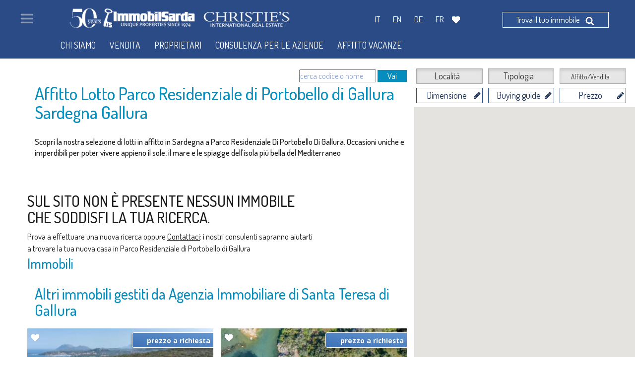

--- FILE ---
content_type: text/html; charset=UTF-8
request_url: https://www.immobilsarda.com/it/immobili/affitto/parco-residenziale-di-portobello-di-gallura/lotto/
body_size: 38881
content:
<!DOCTYPE html>
<html lang="it">

<head>

    <title>Affitto Lotto Parco Residenziale di Portobello di Gallura Sardegna Gallura</title>
    <meta charset="utf-8">
    <meta name="description" content="Scopri i migliori lotti di Parco Residenziale di Portobello di Gallura, Sardegna Gallura. Puoi scegliere il tuo immobile ideale vicino al mare, in centro o come lo desideri" />
    <link rel="canonical" href="https://www.immobilsarda.com/it/immobili/affitto/parco-residenziale-di-portobello-di-gallura/lotto/" />

    <script>

        function onSubmit(token) {
           contatta('dati_utente', token);
        }

        function onSubmitContattiFooter(token) {
            console.log('onSubmitContattiFooter');
            controllaFormContatti(token);
        }

        function cbRecaptcha(token) {
            //  console.log('cbRecaptcha');
             ModaleExitPopup('invia', token);
         }

          var onloadCallback = function() {
                try {
                    var recaptcha_btn_invia = grecaptcha.render('btn-invia', {
                        'sitekey' : '6LfGiwArAAAAAOxQIiPNySrr6Qh5x4IagP0rvJXW',
                        'callback' : 'cbRecaptcha'
                    });
                    $('#recaptcha_submit_contatti_footer').val(recaptcha_btn_invia);
                } catch(e) {console.log(e);}

                try {
                    var recaptcha_submit_contatti_footer = grecaptcha.render('submit_contatti', {
                        'sitekey' : '6LfGiwArAAAAAOxQIiPNySrr6Qh5x4IagP0rvJXW',
                        'callback' : 'onSubmit'
                    });

                    $('#recaptcha_submit_contatti_footer').val(recaptcha_submit_contatti_footer);

                } catch(e) {console.log( e);}

                try {
                    var recaptcha_submit_contatti_footer = grecaptcha.render('submit_contatti_footer', {
                        'sitekey' : '6LfGiwArAAAAAOxQIiPNySrr6Qh5x4IagP0rvJXW',
                        'callback' : 'onSubmitContattiFooter'
                    });

                    $('#recaptcha_submit_contatti_footer').val(recaptcha_submit_contatti_footer);
                } catch(e) {console.log( e);}

        };

    </script>

    <!-- <script src="https://www.google.com/recaptcha/api.js?" async defer></script> -->
<script src='https://www.google.com/recaptcha/api.js?hl=it&onload=onloadCallback&render=explicit' async defer></script>

    <link rel="alternate" hreflang="it-it" href="https://www.immobilsarda.com/it/immobili/affitto/parco-residenziale-di-portobello-di-gallura/lotto" />
    <link rel="alternate" hreflang="en-uk" href="https://www.immobilsarda.com/en/immobili/rent/parco-residenziale-di-portobello-di-gallura/lot/" />
    <link rel="alternate" hreflang="de-de" href="https://www.immobilsarda.com/de/immobili/vermieten/parco-residenziale-di-portobello-di-gallura/grundst-ck/" />
    <link rel="alternate" hreflang="fr-fr" href="https://www.immobilsarda.com/fr/immobili/louer/parco-residenziale-di-portobello-di-gallura/lot/" />
    <link rel="alternate" hreflang="x-default" href="https://www.immobilsarda.com/en/immobili/rent/parco-residenziale-di-portobello-di-gallura/lot/"/>

    <meta name="viewport" content="width=device-width, initial-scale=1">
    <meta name="google-site-verification" content="nAdAqKAxHYNW2rnmTQQyeAxVqYUOtfgm5ziuZn0FLRQ" />

    <link rel="shortcut icon" href="https://www.immobilsarda.com/favicon.ico" type="image/icon" />

    <script type="text/javascript" src="//cdn.gruppovolta.com/js/jquery/jquery.js"></script>
    <script type="text/javascript" src="//cdn.gruppovolta.com/js/jquery/ui/jquery-ui.js"></script>
    <!-- <script type="text/javascript" src="//cdn.gruppovolta.com/js/fancybox/pack.js"></script> -->

    <link rel="stylesheet" href="/css/public/fancybox-master/jquery.fancybox.min.css" />
    <script src="/js/fancybox-master/jquery.fancybox.min.js"></script>

    <style>
        .fancybox-button > div > svg {
            color:white !important;
        }
    </style>

    <script type="text/javascript" src="/js/js/customJS.min.js"></script>

    <script type="text/javascript" src="//cdn.gruppovolta.com/bootstrap/js/bootstrap.js"></script>
    <link rel="stylesheet" type="text/css" href="//cdn.gruppovolta.com/bootstrap/css/bootstrap.css" media="screen" />
    <link rel="stylesheet" type="text/css" href="//cdn.gruppovolta.com/js/jquery/ui/all.css" media="screen" />

    <script type="text/javascript" src="https://cdn.rawgit.com/diazemiliano/googlemaps-scrollprevent/master/dist/googlemaps-scrollprevent.js"></script>
    <script type="text/javascript" src="https://cdnjs.cloudflare.com/ajax/libs/waypoints/4.0.0/jquery.waypoints.min.js"></script>

<!--     <link rel="stylesheet" type="text/css" href="https://s3-eu-west-1.amazonaws.com/cdn.gruppovolta.com/bootstrap/css/bootstrap.css" media="screen" /> -->


    <!-- bxSlider Javascript file -->
    <script src="/js/js/jquery.bxslider.min.js"></script>
    <!-- bxSlider CSS file -->
    <link href="https://www.immobilsarda.com/css/public/jquery.bxslider.min.css" rel="stylesheet" />

    <link rel="stylesheet" type="text/css" href="https://www.immobilsarda.com/css/public/public.css?85"  /> <!-- media="screen" -->
    <link rel="stylesheet" type="text/css" href="https://www.immobilsarda.com/css/public/public_tablet.css" media="only screen and (max-width: 1024px) and (min-width: 768px)" />
    <link rel="stylesheet" type="text/css" href="https://www.immobilsarda.com/css/public/public_phone.css" media="only screen and (max-width: 767px)" />  <!-- 640px -->
    <link href='https://fonts.googleapis.com/css?family=Dosis:400,300,200,500,600,700|Open+Sans:400,300,700|Open+Sans+Condensed:300|Roboto+Condensed:400,700&display=swap' rel='stylesheet' type='text/css'>
    <link href="https://maxcdn.bootstrapcdn.com/font-awesome/4.6.3/css/font-awesome.min.css" rel='stylesheet' type='text/css'>

    <script type="text/javascript" src="/js/owl-carousel/owl.carousel.min.js"></script>
    <link rel="stylesheet" href="/js/owl-carousel/owl.carousel.min.css" />
    
    
    <meta property="og:url"                content="https://www.immobilsarda.com/it/immobili/affitto/parco-residenziale-di-portobello-di-gallura/lotto/" />
    <meta property="og:type"               content="article" />
    <meta property="og:title"              content="Affitto Lotto Parco Residenziale di Portobello di Gallura Sardegna Gallura" />
    <meta property="og:description"        content="Scopri i migliori lotti di Parco Residenziale di Portobello di Gallura, Sardegna Gallura. Puoi scegliere il tuo immobile ideale vicino al mare, in centro o come lo desideri" />
    <meta property="og:image"              content="https://www.immobilsarda.com/img/public/tpl/logo.jpg" />
    
    <script>var pageOffset = 0;var blocchiOffset = 0;var fmh = 0;var markerIcon = 'https://www.immobilsarda.com/img/public/tpl/iconamappa/map_point_4.png';</script>
    <script src="//cdnjs.cloudflare.com/ajax/libs/mobile-detect/1.3.2/mobile-detect.min.js"></script>


</head>

	<body>
 




        <div id="main-content" class="immobili">
        <style>
    @media all and (min-width: 800px) {
        .fancybox-thumbs {
            top: auto;
            width: auto;
            bottom: 0;
            left: 0;
            right : 0;
            height: 95px;
            padding: 10px 10px 5px 10px;
            box-sizing: border-box;
            background: rgba(0, 0, 0, 0.3);
        }
        
        .fancybox-show-thumbs .fancybox-inner {
            right: 0;
            bottom: 95px;
        }

        .fancybox-caption__body{
            color: #FFF;
            text-align: center;
            font-size: 20px;
        }
    }
</style>





                    
                    
                    <div style="height:130px;" class="zeno_lista_immobili"></div>
                    
                    <div class="container" id="main-container">
                        <div class="row">
                            
                            <div class="col-xs-12 col-sm-12 col-md-12 col-lg-8" id="lista-immobili-sx">
                                
                                <div class="row top10">
                                    <div class="col-xs-12 col-sm-12 col-md-12 col-lg-12">
                                        
                                        <p class="risultato-ricerca">
                                            
                                            <div style="display:inline-block;float:right;" class="freetext-mobile">
                                                <form id="ricerca-ajax-freetext" style="display: inline-block";>
                                                    <input type="hidden" name="action" value="ricerca-ajax-freetext">
                                                    <input type="hidden" name="lang" value="it">
                                                    <input id="inFreeText" name="inFreeText" placeholder="cerca codice o nome" value="" style="font-size:16px;" />
                                                </form>
                                                <button type="submit" style="background-color:#058EBD;border:none;color:white;padding:0 20px;" onclick="javascript:inviaForm('#ricerca-ajax-freetext');" >Vai</button>
                                            </div><br />
                                            <div style="display:inline-block;float:left;">
                                                <!--                             <span class="stai-cercando" style="font-size:17px;display: inline-block;float: left;">Risultati per: </span>
                                                -->                            <h1 id="titolo-ricerca" style="font-size: 35px;display: inline-block;float: left;margin-top:3px;color:#068ebd;">Affitto Lotto Parco Residenziale di Portobello di Gallura Sardegna Gallura</h1>
                                            </div>
                                            <br class="info-supplementari" style="clear:both;"/><h2 class="info-supplementari" style="display: block;font-size:17px;line-height: 135%;">Scopri la nostra selezione di  lotti   in affitto in Sardegna  a Parco Residenziale Di Portobello Di Gallura. Occasioni uniche e imperdibili per poter vivere appieno il sole, il mare e le spiagge dell'isola più bella del Mediterraneo</h2>
                                        </p>
                                    </div>
                                </div>
                                
                                <div class="row top40 contenitore_risultati">
                                    <h2>SUL SITO NON È PRESENTE NESSUN IMMOBILE<br />CHE SODDISFI LA TUA RICERCA.</h2><p>Prova a effettuare una nuova ricerca oppure <a style="text-decoration:underline;" href="https://www.immobilsarda.com/it/contatti.html">Contattaci</a>: i nostri consulenti sapranno aiutarti<br />a trovare la tua nuova casa in Parco Residenziale di Portobello di Gallura</p>
                                    
                                    
                                    
                                    
                                    <h2 class="col-lg-12 col-sm-12 col-md-12 col-xs-12" style="font-size: 28px;margin-top:3px;color:#068ebd;padding-left:0px;">Immobili</h2>
                                    
                                    
                                    
                                    
                                    <h2 class="col-lg-12 col-sm-12 col-md-12 col-xs-12 titolo-immobili-secondari">Altri immobili gestiti da Agenzia Immobiliare di Santa Teresa di Gallura</h2>
                                    
                                    <div class="col-xs-12 col-sm-6 col-md-6 col-lg-6 single_immobile hook_a337" data-id="a337">
    <div class="thumbnail azzerastili">
        <div class="foto-immob">
            <a target="_blank" href="https://www.immobilsarda.com/it/immobili/a337-s-incantu-estate.html" 
            style="background-image:url('https://cdn.immobilsarda.com/img_immobili/9053582.jpg'); opacity:1;"
            title="S'Incantu Estate a Costa Smeralda">
                <span class="nome-immobile" style="z-index:10;">
                    <p class="nome">S'Incantu Estate<br />
                    	<span>Costa Smeralda</span><span class="tipologia-vendita">Affitto</span>
                    </p>
                    <span class="abstract-immob">
                        S'Incantu Estate gode di una posizione privilegiata alle porte della Costa Smeralda, ideale per chi desidera la comodità di una location strategia senza rinunciare ad avere i migliori servizi sempre a portata di mano...
                    </span>
                </span>
            </a>
            
            <div class="prezzo-icone" style="display:">
                <div class="row">
                    <div class="col-xs-3 col-sm-3 col-md-3 col-lg-2">
                        <img src="https://www.immobilsarda.com/img/public/tpl/icona_preferito.png" class="icone"
                        data-favourite="https://www.immobilsarda.com/it/immobili/a337-s-incantu-estate.html" alt="Aggiungi S'Incantu Estate ai preferiti" style="display: ;"/>
                    </div>
                    <div class="col-xs-12 col-sm-9 col-md-9 col-lg-10 boxTopBar" style="position:relative;">
                        
                        <a target="_blank" href="https://www.immobilsarda.com/it/immobili/a337-s-incantu-estate.html"><span class="prezzo"><small>prezzo a richiesta</small></span></a>
                    </div>
                </div>
            </div>
        </div>
        <div class="descr-immob">
            <div class="row paddingmisto">
                <div class="col-xs-3 col-sm-3 col-md-3">
                    <div class="thumbnail azzerastili ico-risultato">
                        <img src="https://www.immobilsarda.com/img/public/tpl/ico_letto.png" alt="14 letti" />
                        <div>14 letti</div>
                    </div>
                </div>
                <div class="col-xs-3 col-sm-3 col-md-3">
                    <div class="thumbnail azzerastili ico-risultato">
                        <img src="https://www.immobilsarda.com/img/public/tpl/ico_camere.png" alt="5 camere" />
                        <div>5 camere</div>
                    </div>
                </div>
                <div class="col-xs-3 col-sm-3 col-md-3">
                    <div class="thumbnail azzerastili ico-risultato">
                        <img src="https://cdn.immobilsarda.com/allegati_immobili_caratteristiche/56b0b1140075b_56ab96f7b9277_ico_vista_mare.png" alt="Vista Mare" />
                        <div>Vista Mare</div>
                    </div>
                </div>
                <div class="col-xs-3 col-sm-3 col-md-3">
                    <div class="thumbnail azzerastili ico-risultato">
                        <img src="https://cdn.immobilsarda.com/allegati_immobili_caratteristiche/56b0b1438882c_56ab96673a288_ico_piscina_outdoor.png" alt="Piscina" />
                        <div>Piscina</div>
                    </div>
                </div>
            </div>
            <div class="row">
                <div class="col-xs-12 col-sm-12 col-md-12 center bottoni">
                    <a type="button" class="btn btn-default bottone-bianco"
                    href="https://www.immobilsarda.com/it/immobili/a337-s-incantu-estate.html" target="_blank">Scopri di pi&ugrave;</a>
                    <a type="button" class="btn btn-default bottone-bianco"
                    href="https://www.immobilsarda.com/it/immobili/a337-s-incantu-estate.html#form-contatti" target="_blank">Richiedi info</a>
                </div>
            </div>
        </div>
    </div>
</div>

                                    
                                    <div class="col-xs-12 col-sm-6 col-md-6 col-lg-6 single_immobile hook_a338" data-id="a338">
    <div class="thumbnail azzerastili">
        <div class="foto-immob">
            <a target="_blank" href="https://www.immobilsarda.com/it/immobili/a338-villa-cala-di-volpe.html" 
            style="background-image:url('https://cdn.immobilsarda.com/img_immobili/9051143.jpg'); opacity:1;"
            title="Villa Cala di Volpe a Costa Smeralda">
                <span class="nome-immobile" style="z-index:10;">
                    <p class="nome">Villa Cala di Volpe<br />
                    	<span>Costa Smeralda</span><span class="tipologia-vendita">Affitto</span>
                    </p>
                    <span class="abstract-immob">
                        Vi diamo il benvenuto a Villa Cala di Volpe, straordinaria proprietà fronte mare e vera e propria penisola privata di circa 6.000 metri quadrati lungo le coste cristalline della prestigiosa Baia Cala di Volpe, a due...
                    </span>
                </span>
            </a>
            
            <div class="prezzo-icone" style="display:">
                <div class="row">
                    <div class="col-xs-3 col-sm-3 col-md-3 col-lg-2">
                        <img src="https://www.immobilsarda.com/img/public/tpl/icona_preferito.png" class="icone"
                        data-favourite="https://www.immobilsarda.com/it/immobili/a338-villa-cala-di-volpe.html" alt="Aggiungi Villa Cala di Volpe ai preferiti" style="display: ;"/>
                    </div>
                    <div class="col-xs-12 col-sm-9 col-md-9 col-lg-10 boxTopBar" style="position:relative;">
                        
                        <a target="_blank" href="https://www.immobilsarda.com/it/immobili/a338-villa-cala-di-volpe.html"><span class="prezzo"><small>prezzo a richiesta</small></span></a>
                    </div>
                </div>
            </div>
        </div>
        <div class="descr-immob">
            <div class="row paddingmisto">
                <div class="col-xs-3 col-sm-3 col-md-3">
                    <div class="thumbnail azzerastili ico-risultato">
                        <img src="https://www.immobilsarda.com/img/public/tpl/ico_letto.png" alt="10 letti" />
                        <div>10 letti</div>
                    </div>
                </div>
                <div class="col-xs-3 col-sm-3 col-md-3">
                    <div class="thumbnail azzerastili ico-risultato">
                        <img src="https://www.immobilsarda.com/img/public/tpl/ico_camere.png" alt="5 camere" />
                        <div>5 camere</div>
                    </div>
                </div>
                <div class="col-xs-3 col-sm-3 col-md-3">
                    <div class="thumbnail azzerastili ico-risultato">
                        <img src="https://cdn.immobilsarda.com/allegati_immobili_caratteristiche/56b0b1140075b_56ab96f7b9277_ico_vista_mare.png" alt="Vista Mare" />
                        <div>Vista Mare</div>
                    </div>
                </div>
                <div class="col-xs-3 col-sm-3 col-md-3">
                    <div class="thumbnail azzerastili ico-risultato">
                        <img src="https://cdn.immobilsarda.com/allegati_immobili_caratteristiche/56d6c78579a84_ico_pontile.png" alt="Attracco barca" />
                        <div>Attracco barca</div>
                    </div>
                </div>
            </div>
            <div class="row">
                <div class="col-xs-12 col-sm-12 col-md-12 center bottoni">
                    <a type="button" class="btn btn-default bottone-bianco"
                    href="https://www.immobilsarda.com/it/immobili/a338-villa-cala-di-volpe.html" target="_blank">Scopri di pi&ugrave;</a>
                    <a type="button" class="btn btn-default bottone-bianco"
                    href="https://www.immobilsarda.com/it/immobili/a338-villa-cala-di-volpe.html#form-contatti" target="_blank">Richiedi info</a>
                </div>
            </div>
        </div>
    </div>
</div>

                                    
                                    <div class="col-xs-12 col-sm-6 col-md-6 col-lg-6 single_immobile hook_a1669" data-id="a1669">
    <div class="thumbnail azzerastili">
        <div class="foto-immob">
            <a target="_blank" href="https://www.immobilsarda.com/it/immobili/a1669-villa-my-way.html" 
            style="background-image:url('https://cdn.immobilsarda.com/img_immobili/9048791.jpg'); opacity:1;"
            title="Villa My Way a Porto Cervo">
                <span class="nome-immobile" style="z-index:10;">
                    <p class="nome">Villa My Way<br />
                    	<span>Porto Cervo</span><span class="tipologia-vendita">Affitto</span>
                    </p>
                    <span class="abstract-immob">
                        Meravigliosa proprietà in posizione dominante sulla Nuova Marina di Porto Cervo, con insuperabile vista panoramica della baia, composta da un'elegante villa padronale, dependance per gli ospiti e un curatissimo giardino...
                    </span>
                </span>
            </a>
            
            <div class="prezzo-icone" style="display:">
                <div class="row">
                    <div class="col-xs-3 col-sm-3 col-md-3 col-lg-2">
                        <img src="https://www.immobilsarda.com/img/public/tpl/icona_preferito.png" class="icone"
                        data-favourite="https://www.immobilsarda.com/it/immobili/a1669-villa-my-way.html" alt="Aggiungi Villa My Way ai preferiti" style="display: ;"/>
                    </div>
                    <div class="col-xs-12 col-sm-9 col-md-9 col-lg-10 boxTopBar" style="position:relative;">
                        
                        <a target="_blank" href="https://www.immobilsarda.com/it/immobili/a1669-villa-my-way.html"><span class="prezzo"><small>prezzo a richiesta</small></span></a>
                    </div>
                </div>
            </div>
        </div>
        <div class="descr-immob">
            <div class="row paddingmisto">
                <div class="col-xs-3 col-sm-3 col-md-3">
                    <div class="thumbnail azzerastili ico-risultato">
                        <img src="https://www.immobilsarda.com/img/public/tpl/ico_camere.png" alt="5 camere" />
                        <div>5 camere</div>
                    </div>
                </div>
                <div class="col-xs-3 col-sm-3 col-md-3">
                    <div class="thumbnail azzerastili ico-risultato">
                        <img src="https://www.immobilsarda.com/img/public/tpl/ico_bagni.png" alt="5 bagni" />
                        <div>5 bagni</div>
                    </div>
                </div>
                <div class="col-xs-3 col-sm-3 col-md-3">
                    <div class="thumbnail azzerastili ico-risultato">
                        <img src="https://cdn.immobilsarda.com/allegati_immobili_caratteristiche/56b0b1140075b_56ab96f7b9277_ico_vista_mare.png" alt="Vista Mare" />
                        <div>Vista Mare</div>
                    </div>
                </div>
                <div class="col-xs-3 col-sm-3 col-md-3">
                    <div class="thumbnail azzerastili ico-risultato">
                        <img src="https://cdn.immobilsarda.com/allegati_immobili_caratteristiche/56b0b170c8546_56ab976275b23_ico_num_bagni.png" alt="Jacuzzi" />
                        <div>Jacuzzi</div>
                    </div>
                </div>
            </div>
            <div class="row">
                <div class="col-xs-12 col-sm-12 col-md-12 center bottoni">
                    <a type="button" class="btn btn-default bottone-bianco"
                    href="https://www.immobilsarda.com/it/immobili/a1669-villa-my-way.html" target="_blank">Scopri di pi&ugrave;</a>
                    <a type="button" class="btn btn-default bottone-bianco"
                    href="https://www.immobilsarda.com/it/immobili/a1669-villa-my-way.html#form-contatti" target="_blank">Richiedi info</a>
                </div>
            </div>
        </div>
    </div>
</div>

                                    
                                    <div class="col-xs-12 col-sm-6 col-md-6 col-lg-6 single_immobile hook_a1708" data-id="a1708">
    <div class="thumbnail azzerastili">
        <div class="foto-immob">
            <a target="_blank" href="https://www.immobilsarda.com/it/immobili/a1708-villetta-cala-di-volpe-a5.html" 
            style="background-image:url('https://cdn.immobilsarda.com/img_immobili/9047486.jpg'); opacity:1;"
            title="Villetta Cala di Volpe A5 a Costa Smeralda">
                <span class="nome-immobile" style="z-index:10;">
                    <p class="nome">Villetta Cala di Volpe A5<br />
                    	<span>Costa Smeralda</span><span class="tipologia-vendita">Affitto</span>
                    </p>
                    <span class="abstract-immob">
                        ​Nuova elegante villetta inserita in un complesso residenziale di recente costruzione a due passi da Porto Cervo, affacciato sulla rinomata baia di Cala di Volpe, con piscina condominiale, servizi e aree verdi...
                    </span>
                </span>
            </a>
            
            <div class="prezzo-icone" style="display:">
                <div class="row">
                    <div class="col-xs-3 col-sm-3 col-md-3 col-lg-2">
                        <img src="https://www.immobilsarda.com/img/public/tpl/icona_preferito.png" class="icone"
                        data-favourite="https://www.immobilsarda.com/it/immobili/a1708-villetta-cala-di-volpe-a5.html" alt="Aggiungi Villetta Cala di Volpe A5 ai preferiti" style="display: ;"/>
                    </div>
                    <div class="col-xs-12 col-sm-9 col-md-9 col-lg-10 boxTopBar" style="position:relative;">
                        
                        <a target="_blank" href="https://www.immobilsarda.com/it/immobili/a1708-villetta-cala-di-volpe-a5.html"><span class="prezzo"><small>prezzo a richiesta</small></span></a>
                    </div>
                </div>
            </div>
        </div>
        <div class="descr-immob">
            <div class="row paddingmisto">
                <div class="col-xs-3 col-sm-3 col-md-3">
                    <div class="thumbnail azzerastili ico-risultato">
                        <img src="https://www.immobilsarda.com/img/public/tpl/ico_letto.png" alt="6 letti" />
                        <div>6 letti</div>
                    </div>
                </div>
                <div class="col-xs-3 col-sm-3 col-md-3">
                    <div class="thumbnail azzerastili ico-risultato">
                        <img src="https://www.immobilsarda.com/img/public/tpl/ico_camere.png" alt="3 camere" />
                        <div>3 camere</div>
                    </div>
                </div>
                <div class="col-xs-3 col-sm-3 col-md-3">
                    <div class="thumbnail azzerastili ico-risultato">
                        <img src="https://cdn.immobilsarda.com/allegati_immobili_caratteristiche/56b0b1140075b_56ab96f7b9277_ico_vista_mare.png" alt="Vista Mare" />
                        <div>Vista Mare</div>
                    </div>
                </div>
                <div class="col-xs-3 col-sm-3 col-md-3">
                    <div class="thumbnail azzerastili ico-risultato">
                        <img src="https://cdn.immobilsarda.com/allegati_immobili_caratteristiche/56b327e72b081_ico_terrazza.png" alt="Terrazze" />
                        <div>Terrazze</div>
                    </div>
                </div>
            </div>
            <div class="row">
                <div class="col-xs-12 col-sm-12 col-md-12 center bottoni">
                    <a type="button" class="btn btn-default bottone-bianco"
                    href="https://www.immobilsarda.com/it/immobili/a1708-villetta-cala-di-volpe-a5.html" target="_blank">Scopri di pi&ugrave;</a>
                    <a type="button" class="btn btn-default bottone-bianco"
                    href="https://www.immobilsarda.com/it/immobili/a1708-villetta-cala-di-volpe-a5.html#form-contatti" target="_blank">Richiedi info</a>
                </div>
            </div>
        </div>
    </div>
</div>

                                    
                                    <div class="col-xs-12 col-sm-6 col-md-6 col-lg-6 single_immobile hook_a1725" data-id="a1725">
    <div class="thumbnail azzerastili">
        <div class="foto-immob">
            <a target="_blank" href="https://www.immobilsarda.com/it/immobili/a1725-villetta-li-nibani.html" 
            style="background-image:url('https://cdn.immobilsarda.com/img_immobili/9047909.jpg'); opacity:1;"
            title="Villetta Li Nibani a Costa Smeralda">
                <span class="nome-immobile" style="z-index:10;">
                    <p class="nome">Villetta Li Nibani<br />
                    	<span>Costa Smeralda</span><span class="tipologia-vendita">Affitto</span>
                    </p>
                    <span class="abstract-immob">
                        A pochi passi dalla Baia del Piccolo Pevero, Villetta Li Nibani si trova all'interno di un tranquillo condominio con vista mozzafiato sul mare della Costa Smeralda, in posizione strategica per raggiungere la spiaggia in...
                    </span>
                </span>
            </a>
            
            <div class="prezzo-icone" style="display:">
                <div class="row">
                    <div class="col-xs-3 col-sm-3 col-md-3 col-lg-2">
                        <img src="https://www.immobilsarda.com/img/public/tpl/icona_preferito.png" class="icone"
                        data-favourite="https://www.immobilsarda.com/it/immobili/a1725-villetta-li-nibani.html" alt="Aggiungi Villetta Li Nibani ai preferiti" style="display: ;"/>
                    </div>
                    <div class="col-xs-12 col-sm-9 col-md-9 col-lg-10 boxTopBar" style="position:relative;">
                        
                        <a target="_blank" href="https://www.immobilsarda.com/it/immobili/a1725-villetta-li-nibani.html"><span class="prezzo"><small>prezzo a richiesta</small></span></a>
                    </div>
                </div>
            </div>
        </div>
        <div class="descr-immob">
            <div class="row paddingmisto">
                <div class="col-xs-3 col-sm-3 col-md-3">
                    <div class="thumbnail azzerastili ico-risultato">
                        <img src="https://www.immobilsarda.com/img/public/tpl/ico_letto.png" alt="6 letti" />
                        <div>6 letti</div>
                    </div>
                </div>
                <div class="col-xs-3 col-sm-3 col-md-3">
                    <div class="thumbnail azzerastili ico-risultato">
                        <img src="https://www.immobilsarda.com/img/public/tpl/ico_camere.png" alt="3 camere" />
                        <div>3 camere</div>
                    </div>
                </div>
                <div class="col-xs-3 col-sm-3 col-md-3">
                    <div class="thumbnail azzerastili ico-risultato">
                        <img src="https://cdn.immobilsarda.com/allegati_immobili_caratteristiche/56b0b1140075b_56ab96f7b9277_ico_vista_mare.png" alt="Vista Mare" />
                        <div>Vista Mare</div>
                    </div>
                </div>
                <div class="col-xs-3 col-sm-3 col-md-3">
                    <div class="thumbnail azzerastili ico-risultato">
                        <img src="https://cdn.immobilsarda.com/allegati_immobili_caratteristiche/56b327e72b081_ico_terrazza.png" alt="Terrazze" />
                        <div>Terrazze</div>
                    </div>
                </div>
            </div>
            <div class="row">
                <div class="col-xs-12 col-sm-12 col-md-12 center bottoni">
                    <a type="button" class="btn btn-default bottone-bianco"
                    href="https://www.immobilsarda.com/it/immobili/a1725-villetta-li-nibani.html" target="_blank">Scopri di pi&ugrave;</a>
                    <a type="button" class="btn btn-default bottone-bianco"
                    href="https://www.immobilsarda.com/it/immobili/a1725-villetta-li-nibani.html#form-contatti" target="_blank">Richiedi info</a>
                </div>
            </div>
        </div>
    </div>
</div>

                                    
                                    <div class="col-xs-12 col-sm-6 col-md-6 col-lg-6 single_immobile hook_a1773" data-id="a1773">
    <div class="thumbnail azzerastili">
        <div class="foto-immob">
            <a target="_blank" href="https://www.immobilsarda.com/it/immobili/a1773-villa-lu-muntiggiu.html" 
            style="background-image:url('https://cdn.immobilsarda.com/img_immobili/9048771.jpg'); opacity:1;"
            title="Villa Lu Muntiggiu a Costa Smeralda">
                <span class="nome-immobile" style="z-index:10;">
                    <p class="nome">Villa Lu Muntiggiu<br />
                    	<span>Costa Smeralda</span><span class="tipologia-vendita">Affitto</span>
                    </p>
                    <span class="abstract-immob">
                        Splendida villa immersa nel verde sulla collina di Mirialveda, a metà strada fra Capriccioli e San Pantaleo.Villa Lu Muntiggiu è un grande stazzo completamente rimodernato, in cui gli spazi sono stati ripensati da zero...
                    </span>
                </span>
            </a>
            
            <div class="prezzo-icone" style="display:">
                <div class="row">
                    <div class="col-xs-3 col-sm-3 col-md-3 col-lg-2">
                        <img src="https://www.immobilsarda.com/img/public/tpl/icona_preferito.png" class="icone"
                        data-favourite="https://www.immobilsarda.com/it/immobili/a1773-villa-lu-muntiggiu.html" alt="Aggiungi Villa Lu Muntiggiu ai preferiti" style="display: ;"/>
                    </div>
                    <div class="col-xs-12 col-sm-9 col-md-9 col-lg-10 boxTopBar" style="position:relative;">
                        
                        <a target="_blank" href="https://www.immobilsarda.com/it/immobili/a1773-villa-lu-muntiggiu.html"><span class="prezzo"><small>prezzo a richiesta</small></span></a>
                    </div>
                </div>
            </div>
        </div>
        <div class="descr-immob">
            <div class="row paddingmisto">
                <div class="col-xs-3 col-sm-3 col-md-3">
                    <div class="thumbnail azzerastili ico-risultato">
                        <img src="https://www.immobilsarda.com/img/public/tpl/ico_camere.png" alt="7 camere" />
                        <div>7 camere</div>
                    </div>
                </div>
                <div class="col-xs-3 col-sm-3 col-md-3">
                    <div class="thumbnail azzerastili ico-risultato">
                        <img src="https://www.immobilsarda.com/img/public/tpl/ico_bagni.png" alt="5 bagni" />
                        <div>5 bagni</div>
                    </div>
                </div>
                <div class="col-xs-3 col-sm-3 col-md-3">
                    <div class="thumbnail azzerastili ico-risultato">
                        <img src="https://cdn.immobilsarda.com/allegati_immobili_caratteristiche/56b0b1438882c_56ab96673a288_ico_piscina_outdoor.png" alt="Piscina" />
                        <div>Piscina</div>
                    </div>
                </div>
                <div class="col-xs-3 col-sm-3 col-md-3">
                    <div class="thumbnail azzerastili ico-risultato">
                        <img src="https://cdn.immobilsarda.com/allegati_immobili_caratteristiche/57cfd62fd4608_campagna.png" alt="In campagna / entroterra" />
                        <div>In campagna / entroterra</div>
                    </div>
                </div>
            </div>
            <div class="row">
                <div class="col-xs-12 col-sm-12 col-md-12 center bottoni">
                    <a type="button" class="btn btn-default bottone-bianco"
                    href="https://www.immobilsarda.com/it/immobili/a1773-villa-lu-muntiggiu.html" target="_blank">Scopri di pi&ugrave;</a>
                    <a type="button" class="btn btn-default bottone-bianco"
                    href="https://www.immobilsarda.com/it/immobili/a1773-villa-lu-muntiggiu.html#form-contatti" target="_blank">Richiedi info</a>
                </div>
            </div>
        </div>
    </div>
</div>

                                    
                                    <div class="col-xs-12 col-sm-6 col-md-6 col-lg-6 single_immobile hook_a1814" data-id="a1814">
    <div class="thumbnail azzerastili">
        <div class="foto-immob">
            <a target="_blank" href="https://www.immobilsarda.com/it/immobili/a1814-villa-aldia-bianca.html" 
            style="background-image:url('https://cdn.immobilsarda.com/img_immobili/9049365.jpg'); opacity:1;"
            title="Villa Aldia Bianca a San Teodoro">
                <span class="nome-immobile" style="z-index:10;">
                    <p class="nome">Villa Aldia Bianca<br />
                    	<span>San Teodoro</span><span class="tipologia-vendita">Affitto</span>
                    </p>
                    <span class="abstract-immob">
                        Questa incantevole villa con vista incredibile sull'Isola di Tavolara vanta una posizione eccezione dominante la baia di Cala Girgolu e un accesso diretto alla spiaggia distante solo 3 minuti a piedi. Villa Aldia Bianca...
                    </span>
                </span>
            </a>
            
            <div class="prezzo-icone" style="display:">
                <div class="row">
                    <div class="col-xs-3 col-sm-3 col-md-3 col-lg-2">
                        <img src="https://www.immobilsarda.com/img/public/tpl/icona_preferito.png" class="icone"
                        data-favourite="https://www.immobilsarda.com/it/immobili/a1814-villa-aldia-bianca.html" alt="Aggiungi Villa Aldia Bianca ai preferiti" style="display: ;"/>
                    </div>
                    <div class="col-xs-12 col-sm-9 col-md-9 col-lg-10 boxTopBar" style="position:relative;">
                        
                        <a target="_blank" href="https://www.immobilsarda.com/it/immobili/a1814-villa-aldia-bianca.html"><span class="prezzo"><small>prezzo a richiesta</small></span></a>
                    </div>
                </div>
            </div>
        </div>
        <div class="descr-immob">
            <div class="row paddingmisto">
                <div class="col-xs-3 col-sm-3 col-md-3">
                    <div class="thumbnail azzerastili ico-risultato">
                        <img src="https://www.immobilsarda.com/img/public/tpl/ico_letto.png" alt="8 letti" />
                        <div>8 letti</div>
                    </div>
                </div>
                <div class="col-xs-3 col-sm-3 col-md-3">
                    <div class="thumbnail azzerastili ico-risultato">
                        <img src="https://www.immobilsarda.com/img/public/tpl/ico_camere.png" alt="4 camere" />
                        <div>4 camere</div>
                    </div>
                </div>
                <div class="col-xs-3 col-sm-3 col-md-3">
                    <div class="thumbnail azzerastili ico-risultato">
                        <img src="https://cdn.immobilsarda.com/allegati_immobili_caratteristiche/56b0b1140075b_56ab96f7b9277_ico_vista_mare.png" alt="Vista Mare" />
                        <div>Vista Mare</div>
                    </div>
                </div>
                <div class="col-xs-3 col-sm-3 col-md-3">
                    <div class="thumbnail azzerastili ico-risultato">
                        <img src="https://cdn.immobilsarda.com/allegati_immobili_caratteristiche/56b0b1438882c_56ab96673a288_ico_piscina_outdoor.png" alt="Piscina" />
                        <div>Piscina</div>
                    </div>
                </div>
            </div>
            <div class="row">
                <div class="col-xs-12 col-sm-12 col-md-12 center bottoni">
                    <a type="button" class="btn btn-default bottone-bianco"
                    href="https://www.immobilsarda.com/it/immobili/a1814-villa-aldia-bianca.html" target="_blank">Scopri di pi&ugrave;</a>
                    <a type="button" class="btn btn-default bottone-bianco"
                    href="https://www.immobilsarda.com/it/immobili/a1814-villa-aldia-bianca.html#form-contatti" target="_blank">Richiedi info</a>
                </div>
            </div>
        </div>
    </div>
</div>

                                    
                                    <div class="col-xs-12 col-sm-6 col-md-6 col-lg-6 single_immobile hook_a1832" data-id="a1832">
    <div class="thumbnail azzerastili">
        <div class="foto-immob">
            <a target="_blank" href="https://www.immobilsarda.com/it/immobili/a1832-casa-asfodeli.html" 
            style="background-image:url('https://cdn.immobilsarda.com/img_immobili/9054206.jpg'); opacity:1;"
            title="Casa Asfodeli a Porto Rotondo">
                <span class="nome-immobile" style="z-index:10;">
                    <p class="nome">Casa Asfodeli<br />
                    	<span>Porto Rotondo</span><span class="tipologia-vendita">Affitto</span>
                    </p>
                    <span class="abstract-immob">
                        Immersa nella cornice privilegiata di Porto Rotondo, la Casa degli Asfodeli è una villetta caposchiera che unisce eleganza, intimità e lifestyle mediterraneo.Con i suoi tre lati liberi e un giardino che si apre sul...
                    </span>
                </span>
            </a>
            
            <div class="prezzo-icone" style="display:">
                <div class="row">
                    <div class="col-xs-3 col-sm-3 col-md-3 col-lg-2">
                        <img src="https://www.immobilsarda.com/img/public/tpl/icona_preferito.png" class="icone"
                        data-favourite="https://www.immobilsarda.com/it/immobili/a1832-casa-asfodeli.html" alt="Aggiungi Casa Asfodeli ai preferiti" style="display: ;"/>
                    </div>
                    <div class="col-xs-12 col-sm-9 col-md-9 col-lg-10 boxTopBar" style="position:relative;">
                        
                        <a target="_blank" href="https://www.immobilsarda.com/it/immobili/a1832-casa-asfodeli.html"><span class="prezzo"><small>prezzo a richiesta</small></span></a>
                    </div>
                </div>
            </div>
        </div>
        <div class="descr-immob">
            <div class="row paddingmisto">
                <div class="col-xs-3 col-sm-3 col-md-3">
                    <div class="thumbnail azzerastili ico-risultato">
                        <img src="https://www.immobilsarda.com/img/public/tpl/ico_camere.png" alt="3 camere" />
                        <div>3 camere</div>
                    </div>
                </div>
                <div class="col-xs-3 col-sm-3 col-md-3">
                    <div class="thumbnail azzerastili ico-risultato">
                        <img src="https://www.immobilsarda.com/img/public/tpl/ico_bagni.png" alt="2 bagni" />
                        <div>2 bagni</div>
                    </div>
                </div>
                <div class="col-xs-3 col-sm-3 col-md-3">
                    <div class="thumbnail azzerastili ico-risultato">
                        <img src="https://cdn.immobilsarda.com/allegati_immobili_caratteristiche/56b0b1438882c_56ab96673a288_ico_piscina_outdoor.png" alt="Piscina" />
                        <div>Piscina</div>
                    </div>
                </div>
                <div class="col-xs-3 col-sm-3 col-md-3">
                    <div class="thumbnail azzerastili ico-risultato">
                        <img src="https://cdn.immobilsarda.com/allegati_immobili_caratteristiche/56b327e72b081_ico_terrazza.png" alt="Terrazze" />
                        <div>Terrazze</div>
                    </div>
                </div>
            </div>
            <div class="row">
                <div class="col-xs-12 col-sm-12 col-md-12 center bottoni">
                    <a type="button" class="btn btn-default bottone-bianco"
                    href="https://www.immobilsarda.com/it/immobili/a1832-casa-asfodeli.html" target="_blank">Scopri di pi&ugrave;</a>
                    <a type="button" class="btn btn-default bottone-bianco"
                    href="https://www.immobilsarda.com/it/immobili/a1832-casa-asfodeli.html#form-contatti" target="_blank">Richiedi info</a>
                </div>
            </div>
        </div>
    </div>
</div>

                                    
                                    <div class="col-xs-12 col-sm-6 col-md-6 col-lg-6 single_immobile hook_a1839" data-id="a1839">
    <div class="thumbnail azzerastili">
        <div class="foto-immob">
            <a target="_blank" href="https://www.immobilsarda.com/it/immobili/a1839-villa-acqua-smeralda.html" 
            style="background-image:url('https://cdn.immobilsarda.com/img_immobili/9049735.jpg'); opacity:1;"
            title="Villa Acqua Smeralda a Porto Cervo">
                <span class="nome-immobile" style="z-index:10;">
                    <p class="nome">Villa Acqua Smeralda<br />
                    	<span>Porto Cervo</span><span class="tipologia-vendita">Affitto</span>
                    </p>
                    <span class="abstract-immob">
                        Come uno straordinario quadro naturale, così il Golfo del Pevero si espande all'orizzonte di Villa Acqua Smeralda, una villa a breve distanza da Porto Cervo, la più luminosa delle perle della Costa Smeralda.Villa Acqua...
                    </span>
                </span>
            </a>
            
            <div class="prezzo-icone" style="display:">
                <div class="row">
                    <div class="col-xs-3 col-sm-3 col-md-3 col-lg-2">
                        <img src="https://www.immobilsarda.com/img/public/tpl/icona_preferito.png" class="icone"
                        data-favourite="https://www.immobilsarda.com/it/immobili/a1839-villa-acqua-smeralda.html" alt="Aggiungi Villa Acqua Smeralda ai preferiti" style="display: ;"/>
                    </div>
                    <div class="col-xs-12 col-sm-9 col-md-9 col-lg-10 boxTopBar" style="position:relative;">
                        
                        <a target="_blank" href="https://www.immobilsarda.com/it/immobili/a1839-villa-acqua-smeralda.html"><span class="prezzo"><small>prezzo a richiesta</small></span></a>
                    </div>
                </div>
            </div>
        </div>
        <div class="descr-immob">
            <div class="row paddingmisto">
                <div class="col-xs-3 col-sm-3 col-md-3">
                    <div class="thumbnail azzerastili ico-risultato">
                        <img src="https://www.immobilsarda.com/img/public/tpl/ico_letto.png" alt="10 letti" />
                        <div>10 letti</div>
                    </div>
                </div>
                <div class="col-xs-3 col-sm-3 col-md-3">
                    <div class="thumbnail azzerastili ico-risultato">
                        <img src="https://www.immobilsarda.com/img/public/tpl/ico_camere.png" alt="6 camere" />
                        <div>6 camere</div>
                    </div>
                </div>
                <div class="col-xs-3 col-sm-3 col-md-3">
                    <div class="thumbnail azzerastili ico-risultato">
                        <img src="https://cdn.immobilsarda.com/allegati_immobili_caratteristiche/56b0b1140075b_56ab96f7b9277_ico_vista_mare.png" alt="Vista Mare" />
                        <div>Vista Mare</div>
                    </div>
                </div>
                <div class="col-xs-3 col-sm-3 col-md-3">
                    <div class="thumbnail azzerastili ico-risultato">
                        <img src="https://cdn.immobilsarda.com/allegati_immobili_caratteristiche/56b0b1438882c_56ab96673a288_ico_piscina_outdoor.png" alt="Piscina" />
                        <div>Piscina</div>
                    </div>
                </div>
            </div>
            <div class="row">
                <div class="col-xs-12 col-sm-12 col-md-12 center bottoni">
                    <a type="button" class="btn btn-default bottone-bianco"
                    href="https://www.immobilsarda.com/it/immobili/a1839-villa-acqua-smeralda.html" target="_blank">Scopri di pi&ugrave;</a>
                    <a type="button" class="btn btn-default bottone-bianco"
                    href="https://www.immobilsarda.com/it/immobili/a1839-villa-acqua-smeralda.html#form-contatti" target="_blank">Richiedi info</a>
                </div>
            </div>
        </div>
    </div>
</div>

                                    
                                    <div class="col-xs-12 col-sm-6 col-md-6 col-lg-6 single_immobile hook_a997" data-id="a997">
    <div class="thumbnail azzerastili">
        <div class="foto-immob">
            <a target="_blank" href="https://www.immobilsarda.com/it/immobili/a997-villa-smeralda.html" 
            style="background-image:url('https://cdn.immobilsarda.com/img_immobili/9048843.jpg'); opacity:1;"
            title="Villa Smeralda a Costa Smeralda">
                <span class="nome-immobile" style="z-index:10;">
                    <p class="nome">Villa Smeralda<br />
                    	<span>Costa Smeralda</span><span class="tipologia-vendita">Affitto</span>
                    </p>
                    <span class="abstract-immob">
                        Villa Smeralda, a firma del celebre Architetto Jean Claude Lesuisse, si affaccia in posizione dominante sulla baia del Pevero, con una vista panoramica sul mare e sulle colline di Pantogia. La proprietà fa parte di un...
                    </span>
                </span>
            </a>
            <div class="box-overlay-venduto-it" style="margin-top:0px"></span></div>
            <div class="prezzo-icone" style="display:none">
                <div class="row">
                    <div class="col-xs-3 col-sm-3 col-md-3 col-lg-2">
                        <img src="https://www.immobilsarda.com/img/public/tpl/icona_preferito.png" class="icone"
                        data-favourite="https://www.immobilsarda.com/it/immobili/a997-villa-smeralda.html" alt="Aggiungi Villa Smeralda ai preferiti" style="display: ;"/>
                    </div>
                    <div class="col-xs-12 col-sm-9 col-md-9 col-lg-10 boxTopBar" style="position:relative;">
                        <span class="tipologia">VENDUTO</span>
                        <a target="_blank" href="https://www.immobilsarda.com/it/immobili/a997-villa-smeralda.html"><span class="prezzo"><small>prezzo a richiesta</small></span></a>
                    </div>
                </div>
            </div>
        </div>
        <div class="descr-immob">
            <div class="row paddingmisto">
                <div class="col-xs-3 col-sm-3 col-md-3">
                    <div class="thumbnail azzerastili ico-risultato">
                        <img src="https://www.immobilsarda.com/img/public/tpl/ico_camere.png" alt="5 camere" />
                        <div>5 camere</div>
                    </div>
                </div>
                <div class="col-xs-3 col-sm-3 col-md-3">
                    <div class="thumbnail azzerastili ico-risultato">
                        <img src="https://www.immobilsarda.com/img/public/tpl/ico_bagni.png" alt="5 bagni" />
                        <div>5 bagni</div>
                    </div>
                </div>
                <div class="col-xs-3 col-sm-3 col-md-3">
                    <div class="thumbnail azzerastili ico-risultato">
                        <img src="https://cdn.immobilsarda.com/allegati_immobili_caratteristiche/56b0b124459af_56ab968f283f5_ico_golf.png" alt="Sul golf" />
                        <div>Sul golf</div>
                    </div>
                </div>
                <div class="col-xs-3 col-sm-3 col-md-3">
                    <div class="thumbnail azzerastili ico-risultato">
                        <img src="https://cdn.immobilsarda.com/allegati_immobili_caratteristiche/56b0b1140075b_56ab96f7b9277_ico_vista_mare.png" alt="Vista Mare" />
                        <div>Vista Mare</div>
                    </div>
                </div>
            </div>
            <div class="row">
                <div class="col-xs-12 col-sm-12 col-md-12 center bottoni">
                    <a type="button" class="btn btn-default bottone-bianco"
                    href="https://www.immobilsarda.com/it/immobili/a997-villa-smeralda.html" target="_blank">Scopri di pi&ugrave;</a>
                    <a type="button" class="btn btn-default bottone-bianco"
                    href="https://www.immobilsarda.com/it/immobili/a997-villa-smeralda.html#form-contatti" target="_blank">Richiedi info</a>
                </div>
            </div>
        </div>
    </div>
</div>

                                    
                                    
                                    
                                    
                                    
                                </div>
                                
                            </div>
                            
                            <div class="col-xs-12 col-sm-4 col-md-4 col-lg-4 left0 hidden-md hidden-xs hidden-sm" id="right-sidebar-container">
                                <div id="right-sidebar">
                                    <form id="ricerca-ajax">
                                        <input type="hidden" name="action" value="ricerca-ajax">
                                        <input type="hidden" name="output" value="json">
                                        <input type="hidden" name="lang" value="it">
                                        <div class="row">
                                            <div class="col-xs-12 col-sm-12 col-md-12 col-lg-12">
                                                <div class="filtra-ricerca">
                                                    <button type="button" class="btn btn-default bottone-filtra bottone-filtra-localita" data-rel="#scelta-localita" style="width:30%;">Localit&agrave;</button>
                                                    <button type="button" class="btn btn-default bottone-filtra bottone-filtra-tipologia" data-rel="#scelta-tipologia" style="width:30%;">Tipologia</button>
                                                    <!--<button type="button" class="btn btn-default bottone-filtra" data-rel="#scelta-nomecodice" style="width:36%">Nome/Codice</button>-->
                                                    <!--<input type="text" style="width:36%" data-rel="#scelta-nomecodice" class="btn btn-default bottone-filtra" type="button" placeholder="Nome/Codice" name="codice">-->
                                                    <button type="button" class="btn btn-default bottone-filtra bottone-filtra-contratto" data-rel="#scelta-contratto" style="width:30%;"><small>Affitto/Vendita</small></button>
                                                    <button type="button" class="btn btn-default bottone-filtra bottone-filtra-dimensione" data-rel="#scelta-dimensione" style="width:30%;">Dimensione</button>
                                                    <button type="button" class="btn btn-default bottone-filtra bottone-filtra-lifestyle" data-rel="#scelta-lifestyle" style="width:30%;">Buying guide</button>
                                                    <button type="button" class="btn btn-default bottone-filtra bottone-filtra-prezzo" data-rel="#scelta-prezzo" style="width:30%;">Prezzo</button>
                                                    <!--<button type="button" class="btn btn-default bottone-ricerca esegui-ricerca" data-form="#ricerca-ajax" style="width:36%">Trova <img src="https://www.immobilsarda.com/img/public/tpl/icona_ricerca.png" /></button>-->
                                                </div>
                                            </div>
                                        </div>
                                        <div class="row">
                                            <div class="col-xs-12 col-sm-12 col-md-12 col-lg-12">
                                                <div class="cartina-ricerca" style="width:100%;">
                                                    <div id="mappa-ricerca" style="width:100%;"></div>
                                                    
                                                    <div class="scelta-filtro" id="scelta-localita">
                                                        <div class="padding8">
                                                            <div class="checkbox personalizza">
                                                                
                                                                
                                                                <label style="width:45%;">
                                                                    <input type="checkbox" value="78" class="ck-localita" name="localita[]" >Baia del Faro <span class="contatore-filtri">(9)</span>
                                                                </label>
                                                                
                                                                <label style="width:45%;">
                                                                    <input type="checkbox" value="70" class="ck-localita" name="localita[]" >Baia Santa Reparata <span class="contatore-filtri">(2)</span>
                                                                </label>
                                                                
                                                                <label style="width:45%;">
                                                                    <input type="checkbox" value="117" class="ck-localita" name="localita[]" >Cannigione <span class="contatore-filtri">(9)</span>
                                                                </label>
                                                                
                                                                <label style="width:45%;">
                                                                    <input type="checkbox" value="72" class="ck-localita" name="localita[]" >Capizza di Vacca <span class="contatore-filtri">(0)</span>
                                                                </label>
                                                                
                                                                <label style="width:45%;">
                                                                    <input type="checkbox" value="95" class="ck-localita" name="localita[]" >Capo Ceraso <span class="contatore-filtri">(20)</span>
                                                                </label>
                                                                
                                                                <label style="width:45%;">
                                                                    <input type="checkbox" value="100" class="ck-localita" name="localita[]" >Capo Coda Cavallo <span class="contatore-filtri">(1)</span>
                                                                </label>
                                                                
                                                                <label style="width:45%;">
                                                                    <input type="checkbox" value="67" class="ck-localita" name="localita[]" >Capo Testa <span class="contatore-filtri">(0)</span>
                                                                </label>
                                                                
                                                                <label style="width:45%;">
                                                                    <input type="checkbox" value="94" class="ck-localita" name="localita[]" >Conca Verde <span class="contatore-filtri">(3)</span>
                                                                </label>
                                                                
                                                                <label style="width:45%;">
                                                                    <input type="checkbox" value="68" class="ck-localita" name="localita[]" >Costa Paradiso <span class="contatore-filtri">(4)</span>
                                                                </label>
                                                                
                                                                <label style="width:45%;">
                                                                    <input type="checkbox" value="128" class="ck-localita" name="localita[]" >Costa Serena <span class="contatore-filtri">(0)</span>
                                                                </label>
                                                                
                                                                <label style="width:45%;">
                                                                    <input type="checkbox" value="73" class="ck-localita" name="localita[]" >Costa Smeralda <span class="contatore-filtri">(69)</span>
                                                                </label>
                                                                
                                                                <label style="width:45%;">
                                                                    <input type="checkbox" value="79" class="ck-localita" name="localita[]" >Golfo Aranci <span class="contatore-filtri">(5)</span>
                                                                </label>
                                                                
                                                                <label style="width:45%;">
                                                                    <input type="checkbox" value="92" class="ck-localita" name="localita[]" >La Filetta <span class="contatore-filtri">(3)</span>
                                                                </label>
                                                                
                                                                <label style="width:45%;">
                                                                    <input type="checkbox" value="86" class="ck-localita" name="localita[]" >La Maddalena <span class="contatore-filtri">(0)</span>
                                                                </label>
                                                                
                                                                <label style="width:45%;">
                                                                    <input type="checkbox" value="93" class="ck-localita" name="localita[]" >La Marmorata <span class="contatore-filtri">(0)</span>
                                                                </label>
                                                                
                                                                <label style="width:45%;">
                                                                    <input type="checkbox" value="98" class="ck-localita" name="localita[]" >Olbia <span class="contatore-filtri">(9)</span>
                                                                </label>
                                                                
                                                                <label style="width:45%;">
                                                                    <input type="checkbox" value="102" class="ck-localita" name="localita[]" >Palau <span class="contatore-filtri">(8)</span>
                                                                </label>
                                                                
                                                                <label style="width:45%;">
                                                                    <input type="checkbox" value="75" class="ck-localita" name="localita[]" checked>Parco Residenziale di Portobello di Gallura <span class="contatore-filtri">(9)</span>
                                                                </label>
                                                                
                                                                <label style="width:45%;">
                                                                    <input type="checkbox" value="107" class="ck-localita" name="localita[]" >Porto Cervo <span class="contatore-filtri">(35)</span>
                                                                </label>
                                                                
                                                                <label style="width:45%;">
                                                                    <input type="checkbox" value="87" class="ck-localita" name="localita[]" >Porto Pollo <span class="contatore-filtri">(4)</span>
                                                                </label>
                                                                
                                                                <label style="width:45%;">
                                                                    <input type="checkbox" value="91" class="ck-localita" name="localita[]" >Porto Quadro <span class="contatore-filtri">(4)</span>
                                                                </label>
                                                                
                                                                <label style="width:45%;">
                                                                    <input type="checkbox" value="77" class="ck-localita" name="localita[]" >Porto Rafael <span class="contatore-filtri">(19)</span>
                                                                </label>
                                                                
                                                                <label style="width:45%;">
                                                                    <input type="checkbox" value="97" class="ck-localita" name="localita[]" >Porto Rotondo <span class="contatore-filtri">(13)</span>
                                                                </label>
                                                                
                                                                <label style="width:45%;">
                                                                    <input type="checkbox" value="118" class="ck-localita" name="localita[]" >Porto San Paolo <span class="contatore-filtri">(10)</span>
                                                                </label>
                                                                
                                                                <label style="width:45%;">
                                                                    <input type="checkbox" value="120" class="ck-localita" name="localita[]" >Puntaldia <span class="contatore-filtri">(15)</span>
                                                                </label>
                                                                
                                                                <label style="width:45%;">
                                                                    <input type="checkbox" value="89" class="ck-localita" name="localita[]" >Rena Majore <span class="contatore-filtri">(2)</span>
                                                                </label>
                                                                
                                                                <label style="width:45%;">
                                                                    <input type="checkbox" value="112" class="ck-localita" name="localita[]" >San Pantaleo <span class="contatore-filtri">(8)</span>
                                                                </label>
                                                                
                                                                <label style="width:45%;">
                                                                    <input type="checkbox" value="114" class="ck-localita" name="localita[]" >San Teodoro <span class="contatore-filtri">(14)</span>
                                                                </label>
                                                                
                                                                <label style="width:45%;">
                                                                    <input type="checkbox" value="71" class="ck-localita" name="localita[]" >Santa Teresa Gallura <span class="contatore-filtri">(14)</span>
                                                                </label>
                                                                
                                                                <label style="width:45%;">
                                                                    <input type="checkbox" value="88" class="ck-localita" name="localita[]" >Stintino <span class="contatore-filtri">(0)</span>
                                                                </label>
                                                                
                                                                <label style="width:45%;">
                                                                    <input type="checkbox" value="125" class="ck-localita" name="localita[]" >Sud Sardegna <span class="contatore-filtri">(0)</span>
                                                                </label>
                                                                
                                                                <label style="width:45%;">
                                                                    <input type="checkbox" value="90" class="ck-localita" name="localita[]" >Terravecchia <span class="contatore-filtri">(4)</span>
                                                                </label>
                                                                
                                                                <label style="width:45%;">
                                                                    <input type="checkbox" value="101" class="ck-localita" name="localita[]" >Toscana <span class="contatore-filtri">(1)</span>
                                                                </label>
                                                                
                                                                <label style="width:45%;">
                                                                    <input type="checkbox" value="76" class="ck-localita" name="localita[]" >Valle dell'Erica <span class="contatore-filtri">(1)</span>
                                                                </label>
                                                                
                                                                <label style="width:45%;">
                                                                    <input type="checkbox" value="69" class="ck-localita" name="localita[]" >Vignola <span class="contatore-filtri">(4)</span>
                                                                </label>
                                                                
                                                                
                                                                <a class="chiudi-scelta btn btn-default bottone-verde" data-form="#ricerca-ajax">OK</a>
                                                            </div>
                                                            
                                                        </div>
                                                    </div>
                                                    
                                                    <div class="scelta-filtro" id="scelta-tipologia">
                                                        <div class="padding8">
                                                            <div class="checkbox personalizza">
                                                                
                                                                
                                                                <label style="width:30%;">
                                                                    <input type="checkbox" value="1" class="ck-tipologia" name="tipologia[]" >Appartamento <span class="contatore-filtri"></span>
                                                                </label>
                                                                
                                                                <label style="width:30%;">
                                                                    <input type="checkbox" value="7" class="ck-tipologia" name="tipologia[]" >Villetta <span class="contatore-filtri"></span>
                                                                </label>
                                                                
                                                                <label style="width:30%;">
                                                                    <input type="checkbox" value="6" class="ck-tipologia" name="tipologia[]" >Villa <span class="contatore-filtri"></span>
                                                                </label>
                                                                
                                                                <label style="width:30%;">
                                                                    <input type="checkbox" value="5" class="ck-tipologia" name="tipologia[]" >Stazzu <span class="contatore-filtri"></span>
                                                                </label>
                                                                
                                                                <label style="width:30%;">
                                                                    <input type="checkbox" value="4" class="ck-tipologia" name="tipologia[]" checked>Lotto <span class="contatore-filtri"></span>
                                                                </label>
                                                                
                                                                <label style="width:30%;">
                                                                    <input type="checkbox" value="3" class="ck-tipologia" name="tipologia[]" >Commerciale <span class="contatore-filtri"></span>
                                                                </label>
                                                                
                                                                <label style="width:30%;">
                                                                    <input type="checkbox" value="8" class="ck-tipologia" name="tipologia[]" >Tenuta vinicola <span class="contatore-filtri"></span>
                                                                </label>
                                                                
                                                                
                                                                <a class="chiudi-scelta btn btn-default bottone-verde" data-form="#ricerca-ajax">OK</a>
                                                            </div>
                                                            
                                                        </div>
                                                    </div>
                                                    
                                                    <div class="scelta-filtro" id="scelta-dimensione">
                                                        <div class="padding8">
                                                            <div class="checkbox personalizza">
                                                                
                                                                
                                                                <label style="width:30%;">
                                                                    <input type="checkbox" value="1" class="ck-dimensione" name="dimensione[]"  >monolocale <span class="contatore-filtri"></span>
                                                                </label>
                                                                
                                                                <label style="width:30%;">
                                                                    <input type="checkbox" value="2" class="ck-dimensione" name="dimensione[]"  >bilocale <span class="contatore-filtri"></span>
                                                                </label>
                                                                
                                                                <label style="width:30%;">
                                                                    <input type="checkbox" value="3" class="ck-dimensione" name="dimensione[]"  >Trilocale <span class="contatore-filtri"></span>
                                                                </label>
                                                                
                                                                <label style="width:30%;">
                                                                    <input type="checkbox" value="4" class="ck-dimensione" name="dimensione[]"  >quadrilocale <span class="contatore-filtri"></span>
                                                                </label>
                                                                
                                                                <label style="width:30%;">
                                                                    <input type="checkbox" value="5" class="ck-dimensione" name="dimensione[]"  >oltre <span class="contatore-filtri"></span>
                                                                </label>
                                                                
                                                                
                                                                
                                                                <p style="width: 100%;display: block;margin-top: 10px;margin-bottom:10px;">
                                                                    <label for="selettore-posti-letto"  style="color:#959595;width: 90px;">Posti letto:</label>
                                                                    <input type="text" id="selettore-posti-letto" name="selettore-posti-letto" readonly style="border:0; color:#3d72b7; font-weight:bold;width:210px;background-color: transparent; text-align:left;">
                                                                </p>
                                                                <div id="slide-posti-letto" style="width: 70%;margin-left: 10px;">
                                                                    
                                                                    
                                                                    
                                                                    <div id="slider-posti-letto" style="display: block;" ></div>
                                                                    
                                                                </div>
                                                                <a class="chiudi-scelta btn btn-default bottone-verde" data-form="#ricerca-ajax">OK</a>
                                                            </div>
                                                            
                                                        </div>
                                                    </div>
                                                    <script>
                                                        $(function() {
                                                            massimo = 0;
                                                            $( "#slide-posti-letto" ).slider({
                                                                range: true,
                                                                min: 1,
                                                                max: 21,
                                                                step: 1,
                                                                values: [ 1, 21 ],
                                                                slide: function( event, ui ) {
                                                                    massimo = ui.values[ 1 ]==21?'qualsiasi':ui.values[ 1 ]
                                                                    $( "#selettore-posti-letto" ).val( ui.values[ 0 ] + " - " + massimo );
                                                                }
                                                            });
                                                            massimo = $( "#slide-posti-letto" ).slider( "values", 1 )?'qualsiasi':$( "#slide-posti-letto" ).slider( "values", 1 );
                                                            $( "#selettore-posti-letto" ).val( $( "#slide-posti-letto" ).slider( "values", 0 ) +" - " + massimo );
                                                        });
                                                    </script>
                                                    
                                                    <div class="scelta-filtro" id="scelta-lifestyle">
                                                        <div class="padding8">
                                                            <div class="checkbox personalizza">
                                                                
                                                                
                                                                <label style="width:45%;">
                                                                    <input type="checkbox" value="13" class="ck-lifestyle" name="lifestyle[]" >Arte e Cultura <span class="contatore-filtri"></span>
                                                                </label>
                                                                
                                                                <label style="width:45%;">
                                                                    <input type="checkbox" value="88" class="ck-lifestyle" name="lifestyle[]" >Azienda Vinicola <span class="contatore-filtri"></span>
                                                                </label>
                                                                
                                                                <label style="width:45%;">
                                                                    <input type="checkbox" value="14" class="ck-lifestyle" name="lifestyle[]" >Centro Storico <span class="contatore-filtri"></span>
                                                                </label>
                                                                
                                                                <label style="width:45%;">
                                                                    <input type="checkbox" value="94" class="ck-lifestyle" name="lifestyle[]" >Eco-Villa Tailor-Made <span class="contatore-filtri"></span>
                                                                </label>
                                                                
                                                                <label style="width:45%;">
                                                                    <input type="checkbox" value="1" class="ck-lifestyle" name="lifestyle[]" >Equitazione <span class="contatore-filtri"></span>
                                                                </label>
                                                                
                                                                <label style="width:45%;">
                                                                    <input type="checkbox" value="7" class="ck-lifestyle" name="lifestyle[]" >Gated Community <span class="contatore-filtri"></span>
                                                                </label>
                                                                
                                                                <label style="width:45%;">
                                                                    <input type="checkbox" value="18" class="ck-lifestyle" name="lifestyle[]" >Golf <span class="contatore-filtri"></span>
                                                                </label>
                                                                
                                                                <label style="width:45%;">
                                                                    <input type="checkbox" value="78" class="ck-lifestyle" name="lifestyle[]" >Ideale per Investimento <span class="contatore-filtri"></span>
                                                                </label>
                                                                
                                                                <label style="width:45%;">
                                                                    <input type="checkbox" value="19" class="ck-lifestyle" name="lifestyle[]" >In Campagna <span class="contatore-filtri"></span>
                                                                </label>
                                                                
                                                                <label style="width:45%;">
                                                                    <input type="checkbox" value="92" class="ck-lifestyle" name="lifestyle[]" >In evidenza <span class="contatore-filtri"></span>
                                                                </label>
                                                                
                                                                <label style="width:45%;">
                                                                    <input type="checkbox" value="9" class="ck-lifestyle" name="lifestyle[]" >Marina <span class="contatore-filtri"></span>
                                                                </label>
                                                                
                                                                <label style="width:45%;">
                                                                    <input type="checkbox" value="15" class="ck-lifestyle" name="lifestyle[]" >Natura & Verde <span class="contatore-filtri"></span>
                                                                </label>
                                                                
                                                                <label style="width:45%;">
                                                                    <input type="checkbox" value="20" class="ck-lifestyle" name="lifestyle[]" >Night Life <span class="contatore-filtri"></span>
                                                                </label>
                                                                
                                                                <label style="width:45%;">
                                                                    <input type="checkbox" value="85" class="ck-lifestyle" name="lifestyle[]" >Nuova costruzione <span class="contatore-filtri"></span>
                                                                </label>
                                                                
                                                                <label style="width:45%;">
                                                                    <input type="checkbox" value="74" class="ck-lifestyle" name="lifestyle[]" >Per famiglie <span class="contatore-filtri"></span>
                                                                </label>
                                                                
                                                                <label style="width:45%;">
                                                                    <input type="checkbox" value="90" class="ck-lifestyle" name="lifestyle[]" >Perfetto per B&B - Boutique Hotel <span class="contatore-filtri"></span>
                                                                </label>
                                                                
                                                                <label style="width:45%;">
                                                                    <input type="checkbox" value="79" class="ck-lifestyle" name="lifestyle[]" >Pieds Dans L'eau <span class="contatore-filtri"></span>
                                                                </label>
                                                                
                                                                <label style="width:45%;">
                                                                    <input type="checkbox" value="6" class="ck-lifestyle" name="lifestyle[]" >Privacy & Relax <span class="contatore-filtri"></span>
                                                                </label>
                                                                
                                                                <label style="width:45%;">
                                                                    <input type="checkbox" value="97" class="ck-lifestyle" name="lifestyle[]" >Private Sales <span class="contatore-filtri"></span>
                                                                </label>
                                                                
                                                                <label style="width:45%;">
                                                                    <input type="checkbox" value="86" class="ck-lifestyle" name="lifestyle[]" >Recentemente ristrutturato <span class="contatore-filtri"></span>
                                                                </label>
                                                                
                                                                <label style="width:45%;">
                                                                    <input type="checkbox" value="3" class="ck-lifestyle" name="lifestyle[]" >Servizi - Conciergerie <span class="contatore-filtri"></span>
                                                                </label>
                                                                
                                                                <label style="width:45%;">
                                                                    <input type="checkbox" value="76" class="ck-lifestyle" name="lifestyle[]" >Servizi 5 stelle <span class="contatore-filtri"></span>
                                                                </label>
                                                                
                                                                <label style="width:45%;">
                                                                    <input type="checkbox" value="16" class="ck-lifestyle" name="lifestyle[]" >Shopping Area <span class="contatore-filtri"></span>
                                                                </label>
                                                                
                                                                <label style="width:45%;">
                                                                    <input type="checkbox" value="4" class="ck-lifestyle" name="lifestyle[]" >Sicurezza <span class="contatore-filtri"></span>
                                                                </label>
                                                                
                                                                <label style="width:45%;">
                                                                    <input type="checkbox" value="2" class="ck-lifestyle" name="lifestyle[]" >Spiaggia di Sabbia <span class="contatore-filtri"></span>
                                                                </label>
                                                                
                                                                <label style="width:45%;">
                                                                    <input type="checkbox" value="11" class="ck-lifestyle" name="lifestyle[]" >Sport Acquatici <span class="contatore-filtri"></span>
                                                                </label>
                                                                
                                                                <label style="width:45%;">
                                                                    <input type="checkbox" value="8" class="ck-lifestyle" name="lifestyle[]" >Tennis/Calcetto <span class="contatore-filtri"></span>
                                                                </label>
                                                                
                                                                <label style="width:45%;">
                                                                    <input type="checkbox" value="89" class="ck-lifestyle" name="lifestyle[]" >Trecking <span class="contatore-filtri"></span>
                                                                </label>
                                                                
                                                                <label style="width:45%;">
                                                                    <input type="checkbox" value="12" class="ck-lifestyle" name="lifestyle[]" >Ultimate Luxury <span class="contatore-filtri"></span>
                                                                </label>
                                                                
                                                                <label style="width:45%;">
                                                                    <input type="checkbox" value="84" class="ck-lifestyle" name="lifestyle[]" >Vicino all'Aeroporto <span class="contatore-filtri"></span>
                                                                </label>
                                                                
                                                                <label style="width:45%;">
                                                                    <input type="checkbox" value="95" class="ck-lifestyle" name="lifestyle[]" >Virtual Tour <span class="contatore-filtri"></span>
                                                                </label>
                                                                
                                                                <label style="width:45%;">
                                                                    <input type="checkbox" value="83" class="ck-lifestyle" name="lifestyle[]" >Vista Mare <span class="contatore-filtri"></span>
                                                                </label>
                                                                
                                                                <label style="width:45%;">
                                                                    <input type="checkbox" value="75" class="ck-lifestyle" name="lifestyle[]" >Vivibile tutto l'anno <span class="contatore-filtri"></span>
                                                                </label>
                                                                
                                                                <label style="width:45%;">
                                                                    <input type="checkbox" value="22" class="ck-lifestyle" name="lifestyle[]" >Yacthing Club <span class="contatore-filtri"></span>
                                                                </label>
                                                                
                                                                
                                                                <a class="chiudi-scelta btn btn-default bottone-verde" data-form="#ricerca-ajax">OK</a>
                                                            </div>
                                                        </div>
                                                    </div>
                                                    
                                                    <div class="scelta-filtro" id="scelta-contratto">
                                                        <div class="padding8">
                                                            <div class="checkbox personalizza">
                                                                
                                                                
                                                                <label style="width:30%;">
                                                                    <input type="checkbox" value="2" class="ck-contratto" name="contratto[]" checked >Affitto <span class="contatore-filtri"></span>
                                                                </label>
                                                                
                                                                <label style="width:30%;">
                                                                    <input type="checkbox" value="1" class="ck-contratto" name="contratto[]"  >Vendita <span class="contatore-filtri"></span>
                                                                </label>
                                                                
                                                                
                                                                <a class="chiudi-scelta btn btn-default bottone-verde" data-form="#ricerca-ajax">OK</a>
                                                            </div>
                                                        </div>
                                                    </div>
                                                    
                                                    <div class="scelta-filtro" id="scelta-prezzo">
                                                        <div class="padding8">
                                                            <div class="checkbox personalizza">
                                                                <div style="padding: 20px;">
                                                                    <span>Range di prezzo<br><br></span>
                                                                    <div id="range-prezzo"></div>
                                                                    <input type="hidden" value="1000000000" id="prezzo_massimo" class="ck-prezzo" name="prezzo_massimo">
                                                                    <input type="hidden" value="0" id="prezzo_minimo" class="ck-prezzo" name="prezzo_minimo">
                                                                    <input type="hidden" value="0" id="usaprezzoMinimo" name="usaprezzoMinimo">
                                                                    <input type="hidden" value="0" id="usaprezzoMassimo" name="usaprezzoMassimo">
                                                                    <br><span style="padding: 10px 0" id="amount"></span>
                                                                </div>
                                                                <a class="chiudi-scelta btn btn-default bottone-verde" data-form="#ricerca-ajax">OK</a>
                                                            </div>
                                                        </div>
                                                    </div>
                                                    
                                                </div>
                                            </div>
                                        </div>
                                    </form>
                                </div>
                            </div>
                            
                        </div>
                    </div>
                    
                    <script>
                        /*
                        var markers = [];
                        var infowindows = [];
                        var openedinfowindows = [];
                        var map = null;
                        var bounds = null;
                        var rs = 0;
                        var minZoom = 7;
                        var maxZoom = 12;
                        var zoomChangeBoundsListener = null;
                        var $overlay = null;
                        var pageOffset = 0;
                        var fmh = 0;
                        var $body = $('body');
                        var pageHeight = $( window ).height();
                        var rightSBTop = 0;
                        var footerwaypoints;
                        var markerIcon = 'https://www.immobilsarda.com/img/public/tpl/iconamappa/map_point_4.png';
                        var bloccaZoom = true;*/
                        
                        
                        var punti2 = [
                        
                        ];
                        
                        var punti_sedi = [];
                        function vediDescrizioneCompleta() {
                            $('#descrizione_breve').hide();
                            $('#descrizione_completa').show();
                        }
                        if (undefined !== punti_sedi && punti_sedi.length>0 && undefined !== punti2 && punti2.length>0) {
                            punti2 = punti2.concat(punti_sedi);
                        }
                        
                        
                        function chiudiMenuScelta(){
                            $('.scelta-filtro.active').removeClass('active');
                        }
                        
                        function cambiaTitoloRicerca(txt){
                            $('#titolo-ricerca').html(txt);
                            $(".info-supplementari").remove();
                        }
                        
                        /*function resetBounds(){
                            bounds = new google.maps.LatLngBounds();
                        }*/
                        
                        /*function closeAllIW() {
                            for (var item in openedinfowindows){
                                openedinfowindows[item].close();
                            }
                        }*/
                        
                        function zoomBloccato(){
                            return bloccaZoom;
                        }
                        
                        
                        function setAltezzaColonne(left, right){
                            if(left.height() < right.height() /*&& $(".titolo-immobili-secondari").length!=1*/) left.height(right.height());
                            
                        }
                        
                        function setMapWP() {
                            pageHeight = $( window ).height();
                            footerwaypoints = $('footer').waypoint(function(direction) {
                                footerTop = $('footer').position().top;
                                //console.log('Footer: '+ footerTop+' scroll : '+$( window ).scrollTop()+' pageHeight: '+pageHeight);
                                if(direction == 'down') $('#right-sidebar').addClass('move');
                                else {
                                    $('#right-sidebar').removeClass('move');
                                    $('#right-sidebar').css('top', rightSBTop);
                                }
                            }, {
                                offset: pageHeight
                            });
                        }
                        
                        $(document).ready(function() {
                            $(window).keydown(function(event){
                                if(event.keyCode == 13) {
                                    event.preventDefault();
                                    inviaForm('#ricerca-ajax-freetext');
                                    return false;
                                }
                            });
                        });
                        
                        function inviaForm(formID, session) {
                            
                            
                            //DISABILITO GLI INPUT
                            $(".filtra-ricerca").find('button').prop('disabled',true);
                            
                            
                            //eccezione per form freetext
                            if ('#ricerca-ajax-freetext' == formID) {
                                //sto cercando freetext, cancello i checkbox della cartina
                                $('#ricerca-ajax').find('input[type="checkbox"]:checked').prop('checked',false);
                            } else{
                                //vendog dall'latro form, resetto al label freetext
                                $("#inFreeText").val('');
                            }
                            
                            var contenitore = $('.contenitore_risultati');
                            $overlay.addClass('active');
                            //var params = $($(this).data('form')).serialize();
                            var params = $(formID).serialize();
                            if(session) params+= '&session=1';
                            //console.log(params);
                            
                            //debug
                            // $overlay.removeClass('active');
                            // $(".filtra-ricerca").find('button').prop('disabled',false);
                            //fine debug
                            
                            $.post('/it/ricerca.html', params, function(data){
                                if(typeof data.poi != 'undefined' && data.poi.length){
                                    //            //console.log(data);
                                    resetBounds();
                                    contenitore.html('');
                                    for (var item in markers){
                                        markers[item].setMap(null);
                                    }
                                    map.fitBounds(bounds);
                                    $.each(data.poi, function(i, item) {
                                        
                                        
                                        tmp = `<div class="col-xs-12 col-sm-6 col-md-6 col-lg-6 single_immobile hook_%id%" data-id="%id%">
    <div class="thumbnail azzerastili">
        <div class="foto-immob">
            <a target="_blank" href="https://www.immobilsarda.com/it/%entita%/%slug_entita%%slug_immobili%.html" %lazy_chunk%
            style="background-image:url('https://cdn.immobilsarda.com/img_%entita_img%/%img_immobili%'); opacity:%css_opacity_value%;"
            title="%nome% a %localita_immobili%">
                <span class="nome-immobile" style="z-index:10;">
                    <p class="nome">%nome%<br />
                    	<span>%localita_immobili%%localita_entita%</span><span class="tipologia-vendita">%vendita%</span>
                    </p>
                    <span class="abstract-immob">
                        %abstract%
                    </span>
                </span>
            </a>
            %html_box_venduto%
            <div class="prezzo-icone" style="display:%vis_prezzo_icone%">
                <div class="row">
                    <div class="col-xs-3 col-sm-3 col-md-3 col-lg-2">
                        <img src="https://www.immobilsarda.com/img/public/tpl/icona_preferito%attiva_immobili%.png" class="icone"
                        data-favourite="https://www.immobilsarda.com/it/%entita%/%slug_entita%%slug_immobili%.html" alt="Aggiungi %nome% ai preferiti" style="display: %pref_available%;"/>
                    </div>
                    <div class="col-xs-12 col-sm-9 col-md-9 col-lg-10 boxTopBar" style="position:relative;">
                        %new_offerta_evidenza%
                        <a target="_blank" href="https://www.immobilsarda.com/it/%entita%/%slug_entita%%slug_immobili%.html">%prezzo%</a>
                    </div>
                </div>
            </div>
        </div>
        <div class="descr-immob">
            <div class="row paddingmisto">
                <div class="col-xs-3 col-sm-3 col-md-3">
                    <div class="thumbnail azzerastili ico-risultato">
                        <img src="https://www.immobilsarda.com/%caratteristica1_img%" alt="%caratteristica1_nome%" />
                        <div>%caratteristica1_nome%</div>
                    </div>
                </div>
                <div class="col-xs-3 col-sm-3 col-md-3">
                    <div class="thumbnail azzerastili ico-risultato">
                        <img src="https://www.immobilsarda.com/%caratteristica2_img%" alt="%caratteristica2_nome%" />
                        <div>%caratteristica2_nome%</div>
                    </div>
                </div>
                <div class="col-xs-3 col-sm-3 col-md-3">
                    <div class="thumbnail azzerastili ico-risultato">
                        <img src="https://www.immobilsarda.com/%utility1_img%" alt="%utility1_nome%" />
                        <div>%utility1_nome%</div>
                    </div>
                </div>
                <div class="col-xs-3 col-sm-3 col-md-3">
                    <div class="thumbnail azzerastili ico-risultato">
                        <img src="https://www.immobilsarda.com/%utility2_img%" alt="%utility2_nome%" />
                        <div>%utility2_nome%</div>
                    </div>
                </div>
            </div>
            <div class="row">
                <div class="col-xs-12 col-sm-12 col-md-12 center bottoni">
                    <a type="button" class="btn btn-default bottone-bianco"
                    href="https://www.immobilsarda.com/it/%entita%/%slug_immobili%%slug_entita%.html" target="_blank">%label_scopri_di_piu%</a>
                    <a type="button" class="btn btn-default bottone-bianco"
                    href="https://www.immobilsarda.com/it/%entita%/%slug_immobili%%slug_entita%.html#form-contatti" target="_blank">%label_richiedi_info%</a>
                </div>
            </div>
        </div>
    </div>
</div>
`;
                                        
                                        var html = tmp.replace(/%([a-z0-9_]+)%/gi, function(x){
                                            var val = (typeof item[x.replace(/%/gi, '')] != 'undefined')? item[x.replace(/%/gi, '')] : '';
                                            return (val==null)? '': val ;
                                        });
                                        
                                        
                                        contenitore.append(html);
                                        
                                        //                Nuovo marker
                                        
                                        var params = {
                                            id : item['id'],
                                            lat     : item['latitudine'],
                                            lng     : item['longitudine'],
                                            title   : item['nome'],
                                            img     : item['img_immobili'],
                                            slug    : item['slug_immobili'],
                                            codice  : item['codice'],
                                            prezzo  : item['prezzo_num'],
                                            tipo    : item['entita_img'],
                                        };
                                        
                                        addMarker(params);
                                        
                                        //addMarker(item['id'], item['latitudine'], item['longitudine'], item['nome'], item['img_immobili']);
                                        /*                var id = item['id'];
                                        var latLng = new google.maps.LatLng(item['latitudine'], item['longitudine']);
                                        
                                        var marker = new google.maps.Marker({
                                            position	: latLng,
                                            map 		: map,
                                            title 		: item['nome']//,
                                            //animation: google.maps.Animation.DROP //x evitare problemi nel caricamento dei markers
                                        });
                                        
                                        //                Nuovo infowindow
                                        var infowindow = new google.maps.InfoWindow({
                                            content: item['nome']
                                        });
                                        
                                        infowindows[id] = infowindow;
                                        google.maps.event.addListener(marker, 'click', (function(marker, id) {
                                            return function() {
                                                infowindows[id].open(map, markers[id]);
                                            }
                                        })(markers, id));
                                        
                                        markers[id] = marker;
                                        
                                        bounds.extend(latLng);*/
                                        
                                        
                                        
                                    });
                                    apriInfoWindow();
                                    chiudiMenuScelta();
                                    scrollPage($body);
                                    if(typeof data.titolo != 'undefined'){cambiaTitoloRicerca(data.titolo);}
                                    //if(contenitore.height() < rs.height()) contenitore.height(rs.height());
                                    setAltezzaColonne(contenitore, rs);
                                    map.fitBounds(bounds);
                                    $overlay.removeClass('active');
                                    controllaZoom(map);
                                    
                                    footerwaypoints = $('footer').waypoint(function(direction) {
                                        footerTop = $('footer').position().top;
                                        //console.log('Footer: '+ footerTop+' scroll : '+$( window ).scrollTop()+' pageHeight: '+pageHeight);
                                        if(direction == 'down') $('#right-sidebar').addClass('move');
                                        else {
                                            $('#right-sidebar').removeClass('move');
                                            $('#right-sidebar').css('top', rightSBTop);
                                        }
                                    }, {
                                        offset: pageHeight
                                    });
                                    
                                }
                                else {
                                    contenitore.html(data.avvisodefault);
                                    
                                    map.setCenter(new google.maps.LatLng('40.808523', '8.990503'));//'40.208523', '9.051503'
                                    
                                    setAltezzaColonne(contenitore, rs);
                                    if(typeof data.titolo != 'undefined'){cambiaTitoloRicerca(data.titolo);}
                                    $overlay.removeClass('active');
                                    
                                    footerwaypoints = $('footer').waypoint(function(direction) {
                                        footerTop = $('footer').position().top;
                                        //console.log('Footer: '+ footerTop+' scroll : '+$( window ).scrollTop()+' pageHeight: '+pageHeight);
                                        if(direction == 'down') $('#right-sidebar').addClass('move');
                                        else {
                                            $('#right-sidebar').removeClass('move');
                                            $('#right-sidebar').css('top', rightSBTop);
                                        }
                                    }, {
                                        offset: pageHeight
                                    });
                                }
                                //ad ogni modo, ci sono imobili secondari
                                
                                if(typeof data.poi_secondari != 'undefined' && data.poi_secondari.length){
                                    contenitore.append('<h2 class="col-lg-12 col-sm-12 col-md-12 col-xs-12 titolo-immobili-secondari">Altri immobili gestiti da '+data.label_poi_secondari + '</h2>');
                                    $.each(data.poi_secondari, function(i, item) {
                                        
                                        
                                        tmp = `<div class="col-xs-12 col-sm-6 col-md-6 col-lg-6 single_immobile hook_%id%" data-id="%id%">
    <div class="thumbnail azzerastili">
        <div class="foto-immob">
            <a target="_blank" href="https://www.immobilsarda.com/it/%entita%/%slug_entita%%slug_immobili%.html" %lazy_chunk%
            style="background-image:url('https://cdn.immobilsarda.com/img_%entita_img%/%img_immobili%'); opacity:%css_opacity_value%;"
            title="%nome% a %localita_immobili%">
                <span class="nome-immobile" style="z-index:10;">
                    <p class="nome">%nome%<br />
                    	<span>%localita_immobili%%localita_entita%</span><span class="tipologia-vendita">%vendita%</span>
                    </p>
                    <span class="abstract-immob">
                        %abstract%
                    </span>
                </span>
            </a>
            %html_box_venduto%
            <div class="prezzo-icone" style="display:%vis_prezzo_icone%">
                <div class="row">
                    <div class="col-xs-3 col-sm-3 col-md-3 col-lg-2">
                        <img src="https://www.immobilsarda.com/img/public/tpl/icona_preferito%attiva_immobili%.png" class="icone"
                        data-favourite="https://www.immobilsarda.com/it/%entita%/%slug_entita%%slug_immobili%.html" alt="Aggiungi %nome% ai preferiti" style="display: %pref_available%;"/>
                    </div>
                    <div class="col-xs-12 col-sm-9 col-md-9 col-lg-10 boxTopBar" style="position:relative;">
                        %new_offerta_evidenza%
                        <a target="_blank" href="https://www.immobilsarda.com/it/%entita%/%slug_entita%%slug_immobili%.html">%prezzo%</a>
                    </div>
                </div>
            </div>
        </div>
        <div class="descr-immob">
            <div class="row paddingmisto">
                <div class="col-xs-3 col-sm-3 col-md-3">
                    <div class="thumbnail azzerastili ico-risultato">
                        <img src="https://www.immobilsarda.com/%caratteristica1_img%" alt="%caratteristica1_nome%" />
                        <div>%caratteristica1_nome%</div>
                    </div>
                </div>
                <div class="col-xs-3 col-sm-3 col-md-3">
                    <div class="thumbnail azzerastili ico-risultato">
                        <img src="https://www.immobilsarda.com/%caratteristica2_img%" alt="%caratteristica2_nome%" />
                        <div>%caratteristica2_nome%</div>
                    </div>
                </div>
                <div class="col-xs-3 col-sm-3 col-md-3">
                    <div class="thumbnail azzerastili ico-risultato">
                        <img src="https://www.immobilsarda.com/%utility1_img%" alt="%utility1_nome%" />
                        <div>%utility1_nome%</div>
                    </div>
                </div>
                <div class="col-xs-3 col-sm-3 col-md-3">
                    <div class="thumbnail azzerastili ico-risultato">
                        <img src="https://www.immobilsarda.com/%utility2_img%" alt="%utility2_nome%" />
                        <div>%utility2_nome%</div>
                    </div>
                </div>
            </div>
            <div class="row">
                <div class="col-xs-12 col-sm-12 col-md-12 center bottoni">
                    <a type="button" class="btn btn-default bottone-bianco"
                    href="https://www.immobilsarda.com/it/%entita%/%slug_immobili%%slug_entita%.html" target="_blank">%label_scopri_di_piu%</a>
                    <a type="button" class="btn btn-default bottone-bianco"
                    href="https://www.immobilsarda.com/it/%entita%/%slug_immobili%%slug_entita%.html#form-contatti" target="_blank">%label_richiedi_info%</a>
                </div>
            </div>
        </div>
    </div>
</div>
`;
                                        
                                        var html = tmp.replace(/%([a-z0-9_]+)%/gi, function(x){
                                            var val = (typeof item[x.replace(/%/gi, '')] != 'undefined')? item[x.replace(/%/gi, '')] : '';
                                            return (val==null)? '': val ;
                                        });
                                        
                                        
                                        contenitore.append(html);
                                        
                                    });
                                }
                                //RIABILITO
                                setTimeout(function(){
                                    $(".filtra-ricerca").find('button').removeClass('active').prop('disabled',false);
                                    $('input[type=checkbox]').change();
                                },750);
                                
                            }, 'json');
                            //map.fitBounds(bounds);
                            // setTimeout(function(){
                                //     $(window).trigger('resize');
                                // }, 3000);
                            }
                            
                            function setDimensioni(skipReload){
                                rs = $('#right-sidebar');
                                var altezzaColonna = $( window ).height() - $('#menu-chiuso').height();
                                var offsetRight = ($( window ).width() - $( '#main-container' ).width()) / 2;
                                //console.log(offsetRight);
                                rs.height(altezzaColonna);
                                rs.width($('#right-sidebar-container').width() + offsetRight);
                                rs.css('position', 'fixed');
                                $('#mappa-ricerca, .cartina-ricerca').height(altezzaColonna - $('.filtra-ricerca').height() - 30);
                                
                                //    //console.log('altezzaColonna = '+altezzaColonna+' filtra-ricerca = '+ $('.filtra-ricerca').height());
                                
                                if (undefined != skipReload && skipReload != true) {
                                    initMapAsync();
                                }
                                setAltezzaColonne($('#lista-immobili-sx'), rs);
                                rightSBTop = $('#right-sidebar').position().top;
                            }
                            
                            $(document).ready(function(){
                                
                                $overlay = $('#overlay');
                                pageOffset = $('#menu-chiuso').height();
                                if(fmh = $('#fixed_top_immobile').height()) pageOffset+= fmh;
                                scrollPage($body);
                                
                                $('.bottone-filtra').click(function(e){
                                    var rel = $(this).data('rel');
                                    
                                    //se e' gia' aperto parto con la ricerca
                                    if ($(rel).hasClass('active')) {
                                        chiudiMenuScelta();
                                        inviaForm('#ricerca-ajax');
                                    }
                                    //console.log('checkpoint');
                                    $('.scelta-filtro.active').removeClass('active');
                                    $(rel).addClass('active');
                                    
                                });
                                
                                $('.chiudi-scelta').click(function(){
                                    chiudiMenuScelta();
                                });
                                
                                $('.esegui-ricerca, .chiudi-scelta').click(function(){
                                    inviaForm('#ricerca-ajax');
                                });
                                
                                $('#ricerca-ajax').submit(function(){
                                    inviaForm('#ricerca-ajax');
                                    return false;
                                });
                                
                                $('.voce-immob').click(function(){
                                    return scrollPage($($(this).attr('href')));
                                });
                                
                                
                                //    Vedi pagina dettaglio ----- inizio
                                var blocchi = $('.blocco');
                                var bordinoVerde = $('#bordino-verde');
                                var conBordinoVerde = $('#contenitore-bordino-verde');
                                // console.log('caricato');
                                var waypoints = blocchi.waypoint(function(direction) {
                                    // if (direction === 'down') {
                                        //zeno$('a[href=#'+$(this).attr('id')+']').addClass('active');
                                        // }
                                    }, { offset: pageOffset });
                                    
                                    
                                    
                                    bordinoVerde.css('top', pageOffset);
                                    bordinoVerde.parent().css({'height':pageOffset+'px', 'margin-top':-pageOffset+'px'});
                                    
                                    var bv1 = conBordinoVerde.waypoint(function(direction) {
                                        //console.log(direction);
                                        if(direction == 'up') {
                                            $body.removeClass('scroll');
                                            bordinoVerde.css('top', pageOffset);
                                        }
                                    }, {
                                        offset: fmh
                                    });
                                    
                                    var bv2 = conBordinoVerde.waypoint(function(direction) {
                                        //console.log(direction);
                                        if(direction == 'down') {
                                            $body.addClass('scroll');
                                            bordinoVerde.css('top', fmh);
                                        }
                                    }, {
                                        offset: pageOffset
                                    });
                                    //    Vedi pagina dettaglio ----- fine
                                    
                                    $('input[type=checkbox]').change(function(){
                                        var filtri = ['localita', 'tipologia', 'dimensione', 'lifestyle', 'prezzo', 'contratto'];
                                        
                                        if ($(".ck-tipologia:checked").length) {
                                            $(".bottone-filtra-tipologia").addClass('active');
                                        } else {
                                            $(".bottone-filtra-tipologia").removeClass('active');
                                        }
                                        
                                        if ($(".ck-localita:checked").length) {
                                            $(".bottone-filtra-localita").addClass('active');
                                        } else {
                                            $(".bottone-filtra-localita").removeClass('active');
                                        }
                                        
                                        if ($(".ck-dimensione:checked").length) {
                                            $(".bottone-filtra-dimensione").addClass('active');
                                        } else {
                                            $(".bottone-filtra-dimensione").removeClass('active');
                                        }
                                        
                                        if ($(".ck-lifestyle:checked").length) {
                                            $(".bottone-filtra-lifestyle").addClass('active');
                                        } else {
                                            $(".bottone-filtra-lifestyle").removeClass('active');
                                        }
                                        
                                        if ($(".ck-contratto:checked").length){
                                            $(".bottone-filtra-contratto").addClass('active');
                                        } else {
                                            $(".bottone-filtra-contratto").removeClass('active');
                                        }
                                    });
                                    
                                    var footerTop = 0;
                                    
                                    
                                    $( window ).scroll(function() {
                                        //test mappa fix//$('#right-sidebar.move').css('top', rightSBTop -( $( window ).scrollTop() - footerTop + pageHeight));
                                    });
                                    
                                    footerwaypoints = $('footer').waypoint(function(direction) {
                                        footerTop = $('footer').position().top;
                                        //console.log('Footer: '+ footerTop+' scroll : '+$( window ).scrollTop()+' pageHeight: '+pageHeight);
                                        if(direction == 'down') $('#right-sidebar').addClass('move');//zenozeno
                                        else {
                                            $('#right-sidebar').removeClass('move');
                                            $('#right-sidebar').css('top', rightSBTop);
                                        }
                                    }, {
                                        offset: pageHeight
                                    });
                                    
                                    $( "#range-prezzo" ).slider({
                                        range: true,
                                        min: 0,
                                        max: 4000000, //1000000000
                                        step: 5000,
                                        values: [ 0, 4000000 ],
                                        slide: function( event, ui ) {
                                            var to = (ui.values[ 1 ] < 4000000)? "€ " + number_format(ui.values[ 1 ]) : "Oltre 4 Milioni";
                                            $( "#amount" ).html( "€ " + number_format(ui.values[ 0 ]) + " - " + to);
                                            $( "#prezzo_massimo" ).val( ui.values[ 1 ] );
                                            $( "#prezzo_minimo" ).val( ui.values[ 0 ] );
                                        },
                                        change: function( event, ui ) {
                                            
                                            var usaprezzo = false;
                                            
                                            if ( parseInt($("#prezzo_massimo").val()) != parseInt($( "#range-prezzo" ).slider( "option", "max" )) ) {
                                                $('#usaprezzoMassimo').val(1);
                                                $(".bottone-filtra-prezzo").addClass('active');
                                                usaprezzo = true;
                                            } else {
                                                $('#usaprezzoMassimo').val(0);
                                            }
                                            
                                            if ( parseInt($("#prezzo_minimo").val()) != parseInt($( "#range-prezzo" ).slider( "option", "min" )) ) {
                                                $('#usaprezzoMinimo').val(1);
                                                $(".bottone-filtra-prezzo").addClass('active');
                                                usaprezzo = true;
                                            } else {
                                                $('#usaprezzoMinimo').val(0);
                                            }
                                            
                                            if (false == usaprezzo) {
                                                $(".bottone-filtra-prezzo").removeClass('active');
                                                // $('#usaprezzo').val(0);
                                            }
                                        }
                                    });
                                    $( "#amount" ).html( "€ " + number_format($( "#range-prezzo" ).slider( "values", 0 )) +
                                    " - Oltre 4 Milioni" ); //number_format($( "#range-prezzo" ).slider( "values", 1 ))
                                    //console.log('prova '+$( "#range-prezzo" ).slider( "values", 0 )+' = '+number_format($( "#range-prezzo" ).slider( "values", 0 )));
                                    
                                    
                                });
                                
                                
                                $(window).load(function(){
                                    setDimensioni(false);
                                    
                                    $('input[type=checkbox]').change();
                                    
                                });
                                
                                
                                $( window ).resize(function() {
                                    pageHeight = $( window ).height();
                                    setDimensioni(true);
                                    footerwaypoints = $('footer').waypoint(function(direction) {
                                        footerTop = $('footer').position().top;
                                        //console.log('Footer: '+ footerTop+' scroll : '+$( window ).scrollTop()+' pageHeight: '+pageHeight);
                                        if(direction == 'down') $('#right-sidebar').addClass('move');//zenozeno
                                        else {
                                            $('#right-sidebar').removeClass('move');
                                            $('#right-sidebar').css('top', rightSBTop);
                                        }
                                    }, {
                                        offset: pageHeight
                                    });
                                    
                                });
                                
                                
                            </script>
                            
                            <script>
                                function setAffitto(){
                                    $($("#scelta-contratto .ck-contratto").get(0)).prop('checked',true);
                                    $($("#scelta-contratto .ck-contratto").get(1)).prop('checked',false);
                                    $("#scelta-contratto .ck-contratto").trigger('change');
                                    return 'fatto';
                                }
                                function setVendita(){
                                    $($("#scelta-contratto .ck-contratto").get(0)).prop('checked',false);
                                    $($("#scelta-contratto .ck-contratto").get(1)).prop('checked',true);
                                    $("#scelta-contratto .ck-contratto").trigger('change');
                                    return 'fatto';
                                }
                                function setGenerico(){
                                    $($("#scelta-contratto .ck-contratto").get(0)).prop('checked',false);
                                    $($("#scelta-contratto .ck-contratto").get(1)).prop('checked',false);
                                    $("#scelta-contratto .ck-contratto").trigger('change');
                                    return 'fatto';
                                }
                                function setGenerico2(){
                                    $($("#scelta-contratto .ck-contratto").get(0)).prop('checked',true);
                                    $($("#scelta-contratto .ck-contratto").get(1)).prop('checked',true);
                                    $("#scelta-contratto .ck-contratto").trigger('change');
                                    return 'fatto';
                                }
                                
                                $("#scelta-contratto .ck-contratto").on('change',function(){
                                    if (( $($("#scelta-contratto .ck-contratto")[0]).prop('checked')==true && $($("#scelta-contratto .ck-contratto")[1]).prop('checked')==true)||( $($("#scelta-contratto .ck-contratto")[0]).prop('checked')==false && $($("#scelta-contratto .ck-contratto")[1]).prop('checked')==false)) {
                                        mode = '0';
                                    } else {
                                        if ( $($("#scelta-contratto .ck-contratto")[1]).prop('checked')==true && $($("#scelta-contratto .ck-contratto")[1]).val()==1 ) {
                                            mode = '1';
                                        } else if ( $($("#scelta-contratto .ck-contratto")[0]).prop('checked')==true && $($("#scelta-contratto .ck-contratto")[0]).val()==2 ) {
                                            mode = '2';
                                        }
                                    }
                                    
                                    $.post( "https://www.immobilsarda.com/", { action: "getStaticData", tipo: "localita",contrattoId:mode })
                                    .done(function( data ) {
                                        data = $.parseJSON(data);
                                        //console.log(data)
                                        $('#scelta-localita').find('input[type="checkbox"]').each(function(i,e){
                                            if (data.res[$(e).val()]===undefined) {n = 0;} else {n = data.res[$(e).val()];}
                                            if ( (n !== undefined && n>0 )) {
                                                $(e)
                                                //.prop('checked',false)
                                                .prop('disabled',false)
                                                .parent().css({'color':'#2A4B85'})
                                                .find('.contatore-filtri')
                                                .text("("+n+")");
                                            }  else {
                                                $(e)
                                                .prop('disabled',true)
                                                .parent().css({'color':'grey'})
                                                .find('.contatore-filtri')
                                                .text("("+n+")");
                                            }
                                        }).each(function(i,e){
                                            if ($(e).prop('disabled') == true) { $(e).prop('checked',false);};
                                        });
                                        
                                    });
                                    
                                    
                                    
                                });
                            </script>
                            
                            
                            
                            

        </div>
		<footer style="position: relative;background: white;">


    <script>
    function tokenizeCurrency(valore,simbolo){

        reverse = valore.toString().split("").reverse().join("");
        str = '';
        for( i=0; i<reverse.length; i++ ){
            str += reverse.charAt(i);
            if(i>0&& i<reverse.length-1 &&(i+1)%3==0){
                str += simbolo;
            }
        }
        str = str.toString().split("").reverse().join("");

        return str;
    }
  $(function() {
    $( "#slider-range-budget" ).slider({
      range: true,
      min: 70000,
      max: 15000000,
      step: 10000,
      values: [ 1000000, 10000000 ],
      slide: function( event, ui ) {
        $( "#valori-budget" ).val( "€" + tokenizeCurrency(ui.values[ 0 ],"'") + " - €" + tokenizeCurrency(ui.values[ 1 ],"'") );
      }
    });
    $( "#valori-budget" ).val( "€" + tokenizeCurrency($( "#slider-range-budget" ).slider( "values", 0 ),"'") +" - €" + tokenizeCurrency($( "#slider-range-budget" ).slider( "values", 1 ),"'") );
  });


  </script>


<div id="form-contatti" class="blocco">
    <div class="container">
        <div class="box-relativo">
            <div class="row margin20">
                <div class=" col-xs-12 col-md-3 hidden-xs" style="position: absolute;left: -30px;bottom: 0;right: 0;">
                    <div class="box-contatti">
                        <!-- <img src="https://www.immobilsarda.com/img/public/tpl/bracco_01.png" /> -->
                        <img src="https://cdn.immobilsarda.com/img_agenti/jb_placeholder_new2.png"  style="max-width:285px;"/>
                    </div>
                </div>
                <div class="col-xs-12 col-md-9" style="float:right;">
                <div class="col-xs-12 col-md-7" style="z-index:200;"> <!--5-->
                    <div style="margin-top:90px;">
                        <p class="info"><span style="color:inherit;font-size:18px;line-height:140%;">Un nostro consulente ti contatterà senza impegno per fornirti tutte le informazioni che desideri e per aiutarti a individuare la soluzione giusta per le tue esigenze</span> <span></span><span></span></p>
                        <p id="fix_numero_telefono" class="numero" style="margin-top: 90px;font-size: 24px;cursor:hand;cursor:pointer;text-decoration:underline;z-index:500;">Mostra numero di telefono</p>


<script>
$( document ).ready(function() {
    var elem = $('#fix_numero_telefono');
    mostraNumeroAction(elem);
});
</script>
                    </div>
                </div>

                <div class="col-md-5 top20 special-mt-numero-phone" name="form-contatti-footer"> <!-- 4 -->
                    <form id="form_contatti_footer" method="post" action="https://www.immobilsarda.com/it/contatti.html#form-area-immobile" novalidate>
                        <div class="form-group" style="margin-bottom:15px;">
                            <input type="text" class="form-control" id="form-nome" placeholder="Nome e Cognome" name="nome" required>
                        </div>

                        <div class="form-group" style="margin-bottom:15px;">
                            <input type="email" class="form-control" id="form-email" placeholder="Email" name="email" required>
                        </div>
                        <div class="form-group" style="margin-bottom:15px;display: block;height:10px;">
                            <select class="select btn-default personaliz form-control" id="form-prefisso" name="prefisso" required style="display: inline;float:left; border: 1px solid #8fa8d8;border-radius:0px;-webkit-appearance: none;">
                                <option value="" style="text-align:center;">Prefix</option>
                                
                                
                                    <option value="+39" style="text-align:center; font-size:13px;">+39</option>
                                
                                    <option value="+1" style="text-align:center; font-size:13px;">+1</option>
                                
                                    <option value="+20" style="text-align:center; font-size:13px;">+20</option>
                                
                                    <option value="+212" style="text-align:center; font-size:13px;">+212</option>
                                
                                    <option value="+213" style="text-align:center; font-size:13px;">+213</option>
                                
                                    <option value="+216" style="text-align:center; font-size:13px;">+216</option>
                                
                                    <option value="+218" style="text-align:center; font-size:13px;">+218</option>
                                
                                    <option value="+220" style="text-align:center; font-size:13px;">+220</option>
                                
                                    <option value="+221" style="text-align:center; font-size:13px;">+221</option>
                                
                                    <option value="+222" style="text-align:center; font-size:13px;">+222</option>
                                
                                    <option value="+223" style="text-align:center; font-size:13px;">+223</option>
                                
                                    <option value="+224" style="text-align:center; font-size:13px;">+224</option>
                                
                                    <option value="+225" style="text-align:center; font-size:13px;">+225</option>
                                
                                    <option value="+226" style="text-align:center; font-size:13px;">+226</option>
                                
                                    <option value="+227" style="text-align:center; font-size:13px;">+227</option>
                                
                                    <option value="+228" style="text-align:center; font-size:13px;">+228</option>
                                
                                    <option value="+229" style="text-align:center; font-size:13px;">+229</option>
                                
                                    <option value="+230" style="text-align:center; font-size:13px;">+230</option>
                                
                                    <option value="+231" style="text-align:center; font-size:13px;">+231</option>
                                
                                    <option value="+232" style="text-align:center; font-size:13px;">+232</option>
                                
                                    <option value="+233" style="text-align:center; font-size:13px;">+233</option>
                                
                                    <option value="+234" style="text-align:center; font-size:13px;">+234</option>
                                
                                    <option value="+235" style="text-align:center; font-size:13px;">+235</option>
                                
                                    <option value="+236" style="text-align:center; font-size:13px;">+236</option>
                                
                                    <option value="+237" style="text-align:center; font-size:13px;">+237</option>
                                
                                    <option value="+238" style="text-align:center; font-size:13px;">+238</option>
                                
                                    <option value="+239" style="text-align:center; font-size:13px;">+239</option>
                                
                                    <option value="+240" style="text-align:center; font-size:13px;">+240</option>
                                
                                    <option value="+241" style="text-align:center; font-size:13px;">+241</option>
                                
                                    <option value="+242" style="text-align:center; font-size:13px;">+242</option>
                                
                                    <option value="+243" style="text-align:center; font-size:13px;">+243</option>
                                
                                    <option value="+244" style="text-align:center; font-size:13px;">+244</option>
                                
                                    <option value="+245" style="text-align:center; font-size:13px;">+245</option>
                                
                                    <option value="+246" style="text-align:center; font-size:13px;">+246</option>
                                
                                    <option value="+247" style="text-align:center; font-size:13px;">+247</option>
                                
                                    <option value="+248" style="text-align:center; font-size:13px;">+248</option>
                                
                                    <option value="+249" style="text-align:center; font-size:13px;">+249</option>
                                
                                    <option value="+250" style="text-align:center; font-size:13px;">+250</option>
                                
                                    <option value="+251" style="text-align:center; font-size:13px;">+251</option>
                                
                                    <option value="+252" style="text-align:center; font-size:13px;">+252</option>
                                
                                    <option value="+253" style="text-align:center; font-size:13px;">+253</option>
                                
                                    <option value="+254" style="text-align:center; font-size:13px;">+254</option>
                                
                                    <option value="+255" style="text-align:center; font-size:13px;">+255</option>
                                
                                    <option value="+256" style="text-align:center; font-size:13px;">+256</option>
                                
                                    <option value="+257" style="text-align:center; font-size:13px;">+257</option>
                                
                                    <option value="+258" style="text-align:center; font-size:13px;">+258</option>
                                
                                    <option value="+260" style="text-align:center; font-size:13px;">+260</option>
                                
                                    <option value="+261" style="text-align:center; font-size:13px;">+261</option>
                                
                                    <option value="+262" style="text-align:center; font-size:13px;">+262</option>
                                
                                    <option value="+263" style="text-align:center; font-size:13px;">+263</option>
                                
                                    <option value="+264" style="text-align:center; font-size:13px;">+264</option>
                                
                                    <option value="+265" style="text-align:center; font-size:13px;">+265</option>
                                
                                    <option value="+266" style="text-align:center; font-size:13px;">+266</option>
                                
                                    <option value="+267" style="text-align:center; font-size:13px;">+267</option>
                                
                                    <option value="+268" style="text-align:center; font-size:13px;">+268</option>
                                
                                    <option value="+269" style="text-align:center; font-size:13px;">+269</option>
                                
                                    <option value="+27" style="text-align:center; font-size:13px;">+27</option>
                                
                                    <option value="+290" style="text-align:center; font-size:13px;">+290</option>
                                
                                    <option value="+291" style="text-align:center; font-size:13px;">+291</option>
                                
                                    <option value="+297" style="text-align:center; font-size:13px;">+297</option>
                                
                                    <option value="+298" style="text-align:center; font-size:13px;">+298</option>
                                
                                    <option value="+299" style="text-align:center; font-size:13px;">+299</option>
                                
                                    <option value="+30" style="text-align:center; font-size:13px;">+30</option>
                                
                                    <option value="+31" style="text-align:center; font-size:13px;">+31</option>
                                
                                    <option value="+32" style="text-align:center; font-size:13px;">+32</option>
                                
                                    <option value="+33" style="text-align:center; font-size:13px;">+33</option>
                                
                                    <option value="+34" style="text-align:center; font-size:13px;">+34</option>
                                
                                    <option value="+350" style="text-align:center; font-size:13px;">+350</option>
                                
                                    <option value="+351" style="text-align:center; font-size:13px;">+351</option>
                                
                                    <option value="+352" style="text-align:center; font-size:13px;">+352</option>
                                
                                    <option value="+353" style="text-align:center; font-size:13px;">+353</option>
                                
                                    <option value="+354" style="text-align:center; font-size:13px;">+354</option>
                                
                                    <option value="+355" style="text-align:center; font-size:13px;">+355</option>
                                
                                    <option value="+356" style="text-align:center; font-size:13px;">+356</option>
                                
                                    <option value="+357" style="text-align:center; font-size:13px;">+357</option>
                                
                                    <option value="+358" style="text-align:center; font-size:13px;">+358</option>
                                
                                    <option value="+359" style="text-align:center; font-size:13px;">+359</option>
                                
                                    <option value="+36" style="text-align:center; font-size:13px;">+36</option>
                                
                                    <option value="+370" style="text-align:center; font-size:13px;">+370</option>
                                
                                    <option value="+371" style="text-align:center; font-size:13px;">+371</option>
                                
                                    <option value="+372" style="text-align:center; font-size:13px;">+372</option>
                                
                                    <option value="+373" style="text-align:center; font-size:13px;">+373</option>
                                
                                    <option value="+374" style="text-align:center; font-size:13px;">+374</option>
                                
                                    <option value="+375" style="text-align:center; font-size:13px;">+375</option>
                                
                                    <option value="+376" style="text-align:center; font-size:13px;">+376</option>
                                
                                    <option value="+377" style="text-align:center; font-size:13px;">+377</option>
                                
                                    <option value="+378" style="text-align:center; font-size:13px;">+378</option>
                                
                                    <option value="+380" style="text-align:center; font-size:13px;">+380</option>
                                
                                    <option value="+381" style="text-align:center; font-size:13px;">+381</option>
                                
                                    <option value="+382" style="text-align:center; font-size:13px;">+382</option>
                                
                                    <option value="+385" style="text-align:center; font-size:13px;">+385</option>
                                
                                    <option value="+386" style="text-align:center; font-size:13px;">+386</option>
                                
                                    <option value="+387" style="text-align:center; font-size:13px;">+387</option>
                                
                                    <option value="+389" style="text-align:center; font-size:13px;">+389</option>
                                
                                    <option value="+40" style="text-align:center; font-size:13px;">+40</option>
                                
                                    <option value="+41" style="text-align:center; font-size:13px;">+41</option>
                                
                                    <option value="+420" style="text-align:center; font-size:13px;">+420</option>
                                
                                    <option value="+421" style="text-align:center; font-size:13px;">+421</option>
                                
                                    <option value="+423" style="text-align:center; font-size:13px;">+423</option>
                                
                                    <option value="+43" style="text-align:center; font-size:13px;">+43</option>
                                
                                    <option value="+44" style="text-align:center; font-size:13px;">+44</option>
                                
                                    <option value="+45" style="text-align:center; font-size:13px;">+45</option>
                                
                                    <option value="+46" style="text-align:center; font-size:13px;">+46</option>
                                
                                    <option value="+47" style="text-align:center; font-size:13px;">+47</option>
                                
                                    <option value="+48" style="text-align:center; font-size:13px;">+48</option>
                                
                                    <option value="+49" style="text-align:center; font-size:13px;">+49</option>
                                
                                    <option value="+500" style="text-align:center; font-size:13px;">+500</option>
                                
                                    <option value="+501" style="text-align:center; font-size:13px;">+501</option>
                                
                                    <option value="+502" style="text-align:center; font-size:13px;">+502</option>
                                
                                    <option value="+503" style="text-align:center; font-size:13px;">+503</option>
                                
                                    <option value="+504" style="text-align:center; font-size:13px;">+504</option>
                                
                                    <option value="+505" style="text-align:center; font-size:13px;">+505</option>
                                
                                    <option value="+506" style="text-align:center; font-size:13px;">+506</option>
                                
                                    <option value="+507" style="text-align:center; font-size:13px;">+507</option>
                                
                                    <option value="+508" style="text-align:center; font-size:13px;">+508</option>
                                
                                    <option value="+509" style="text-align:center; font-size:13px;">+509</option>
                                
                                    <option value="+51" style="text-align:center; font-size:13px;">+51</option>
                                
                                    <option value="+52" style="text-align:center; font-size:13px;">+52</option>
                                
                                    <option value="+53" style="text-align:center; font-size:13px;">+53</option>
                                
                                    <option value="+5399" style="text-align:center; font-size:13px;">+5399</option>
                                
                                    <option value="+54" style="text-align:center; font-size:13px;">+54</option>
                                
                                    <option value="+55" style="text-align:center; font-size:13px;">+55</option>
                                
                                    <option value="+56" style="text-align:center; font-size:13px;">+56</option>
                                
                                    <option value="+57" style="text-align:center; font-size:13px;">+57</option>
                                
                                    <option value="+58" style="text-align:center; font-size:13px;">+58</option>
                                
                                    <option value="+590" style="text-align:center; font-size:13px;">+590</option>
                                
                                    <option value="+591" style="text-align:center; font-size:13px;">+591</option>
                                
                                    <option value="+592" style="text-align:center; font-size:13px;">+592</option>
                                
                                    <option value="+593" style="text-align:center; font-size:13px;">+593</option>
                                
                                    <option value="+594" style="text-align:center; font-size:13px;">+594</option>
                                
                                    <option value="+595" style="text-align:center; font-size:13px;">+595</option>
                                
                                    <option value="+596" style="text-align:center; font-size:13px;">+596</option>
                                
                                    <option value="+597" style="text-align:center; font-size:13px;">+597</option>
                                
                                    <option value="+598" style="text-align:center; font-size:13px;">+598</option>
                                
                                    <option value="+599" style="text-align:center; font-size:13px;">+599</option>
                                
                                    <option value="+60" style="text-align:center; font-size:13px;">+60</option>
                                
                                    <option value="+61" style="text-align:center; font-size:13px;">+61</option>
                                
                                    <option value="+62" style="text-align:center; font-size:13px;">+62</option>
                                
                                    <option value="+63" style="text-align:center; font-size:13px;">+63</option>
                                
                                    <option value="+64" style="text-align:center; font-size:13px;">+64</option>
                                
                                    <option value="+65" style="text-align:center; font-size:13px;">+65</option>
                                
                                    <option value="+66" style="text-align:center; font-size:13px;">+66</option>
                                
                                    <option value="+670" style="text-align:center; font-size:13px;">+670</option>
                                
                                    <option value="+672" style="text-align:center; font-size:13px;">+672</option>
                                
                                    <option value="+673" style="text-align:center; font-size:13px;">+673</option>
                                
                                    <option value="+674" style="text-align:center; font-size:13px;">+674</option>
                                
                                    <option value="+675" style="text-align:center; font-size:13px;">+675</option>
                                
                                    <option value="+676" style="text-align:center; font-size:13px;">+676</option>
                                
                                    <option value="+677" style="text-align:center; font-size:13px;">+677</option>
                                
                                    <option value="+678" style="text-align:center; font-size:13px;">+678</option>
                                
                                    <option value="+679" style="text-align:center; font-size:13px;">+679</option>
                                
                                    <option value="+680" style="text-align:center; font-size:13px;">+680</option>
                                
                                    <option value="+681" style="text-align:center; font-size:13px;">+681</option>
                                
                                    <option value="+682" style="text-align:center; font-size:13px;">+682</option>
                                
                                    <option value="+683" style="text-align:center; font-size:13px;">+683</option>
                                
                                    <option value="+685" style="text-align:center; font-size:13px;">+685</option>
                                
                                    <option value="+686" style="text-align:center; font-size:13px;">+686</option>
                                
                                    <option value="+687" style="text-align:center; font-size:13px;">+687</option>
                                
                                    <option value="+688" style="text-align:center; font-size:13px;">+688</option>
                                
                                    <option value="+689" style="text-align:center; font-size:13px;">+689</option>
                                
                                    <option value="+690" style="text-align:center; font-size:13px;">+690</option>
                                
                                    <option value="+691" style="text-align:center; font-size:13px;">+691</option>
                                
                                    <option value="+692" style="text-align:center; font-size:13px;">+692</option>
                                
                                    <option value="+7" style="text-align:center; font-size:13px;">+7</option>
                                
                                    <option value="+808" style="text-align:center; font-size:13px;">+808</option>
                                
                                    <option value="+81" style="text-align:center; font-size:13px;">+81</option>
                                
                                    <option value="+82" style="text-align:center; font-size:13px;">+82</option>
                                
                                    <option value="+84" style="text-align:center; font-size:13px;">+84</option>
                                
                                    <option value="+850" style="text-align:center; font-size:13px;">+850</option>
                                
                                    <option value="+852" style="text-align:center; font-size:13px;">+852</option>
                                
                                    <option value="+853" style="text-align:center; font-size:13px;">+853</option>
                                
                                    <option value="+855" style="text-align:center; font-size:13px;">+855</option>
                                
                                    <option value="+856" style="text-align:center; font-size:13px;">+856</option>
                                
                                    <option value="+86" style="text-align:center; font-size:13px;">+86</option>
                                
                                    <option value="+878" style="text-align:center; font-size:13px;">+878</option>
                                
                                    <option value="+880" style="text-align:center; font-size:13px;">+880</option>
                                
                                    <option value="+886" style="text-align:center; font-size:13px;">+886</option>
                                
                                    <option value="+90" style="text-align:center; font-size:13px;">+90</option>
                                
                                    <option value="+91" style="text-align:center; font-size:13px;">+91</option>
                                
                                    <option value="+92" style="text-align:center; font-size:13px;">+92</option>
                                
                                    <option value="+93" style="text-align:center; font-size:13px;">+93</option>
                                
                                    <option value="+94" style="text-align:center; font-size:13px;">+94</option>
                                
                                    <option value="+95" style="text-align:center; font-size:13px;">+95</option>
                                
                                    <option value="+960" style="text-align:center; font-size:13px;">+960</option>
                                
                                    <option value="+961" style="text-align:center; font-size:13px;">+961</option>
                                
                                    <option value="+962" style="text-align:center; font-size:13px;">+962</option>
                                
                                    <option value="+963" style="text-align:center; font-size:13px;">+963</option>
                                
                                    <option value="+964" style="text-align:center; font-size:13px;">+964</option>
                                
                                    <option value="+965" style="text-align:center; font-size:13px;">+965</option>
                                
                                    <option value="+966" style="text-align:center; font-size:13px;">+966</option>
                                
                                    <option value="+967" style="text-align:center; font-size:13px;">+967</option>
                                
                                    <option value="+968" style="text-align:center; font-size:13px;">+968</option>
                                
                                    <option value="+970" style="text-align:center; font-size:13px;">+970</option>
                                
                                    <option value="+971" style="text-align:center; font-size:13px;">+971</option>
                                
                                    <option value="+972" style="text-align:center; font-size:13px;">+972</option>
                                
                                    <option value="+973" style="text-align:center; font-size:13px;">+973</option>
                                
                                    <option value="+974" style="text-align:center; font-size:13px;">+974</option>
                                
                                    <option value="+975" style="text-align:center; font-size:13px;">+975</option>
                                
                                    <option value="+976" style="text-align:center; font-size:13px;">+976</option>
                                
                                    <option value="+977" style="text-align:center; font-size:13px;">+977</option>
                                
                                    <option value="+98" style="text-align:center; font-size:13px;">+98</option>
                                
                                    <option value="+992" style="text-align:center; font-size:13px;">+992</option>
                                
                                    <option value="+993" style="text-align:center; font-size:13px;">+993</option>
                                
                                    <option value="+994" style="text-align:center; font-size:13px;">+994</option>
                                
                                    <option value="+995" style="text-align:center; font-size:13px;">+995</option>
                                
                                    <option value="+996" style="text-align:center; font-size:13px;">+996</option>
                                
                                    <option value="+998" style="text-align:center; font-size:13px;">+998</option>
                                
                                
                            </select>
                            <input type="text" class="form-control" id="form-telefono" placeholder="Telefono" name="telefono" pattern="[0-9]{1,15}" required style="display: inline;float:right;">
                        </div>
                        <br style="clear:both;">
                        <div class="form-group step1 bottomAlignCustom">
                            <select class="select btn-default personaliz form-control" id="form-interesse" name="interesse" onchange="formStep2(this)">
                                <option value="">Interesse</option>
                                <option value="chiedo-affitto">Voglio affittare</option>
                                <option value="chiedo-vendita">Voglio comprare</option>
                                <option value="presto-vendita">Voglio mettere in vendita</option>
                                <option value="presto-affitto">Voglio mettere in affitto</option>
                            </select>
                        </div>

                        <div class="form-group step2"  style="display: none;"  id="da-a-letti">
                            <span onclick="formStep1(this)" style="color:white;text-transform:uppercase;display: block;background-color: #058ebd;height: 30px;border-radius: 8px;padding-top: 2px;text-align:center;margin-bottom:10px;cursor:hand;cursor:pointer;"><img src="https://www.immobilsarda.com/img/public/tpl/freccia_indietro.png">Indietro
                            </span>
                            <input type="text" style="width: 50%;margin-bottom: 20px;" class="form-control col-lg-6" id="richiesta-data-inizio-bottom" placeholder="da..." name="richiesta-data-inizio" required>
                            <input type="text" style="width: 50%;" class="form-control col-lg-6" id="richiesta-data-fine-bottom" placeholder="a..." name="richiesta-data-fine" required>
                            <input type="number" min="1" class="form-control" name="richiesta-posti-letto" id="richiesta-posti-letto" placeholder="Numero persone" required>

                            <!-- <select style="display: none;" class="select btn-default personaliz form-control bottomAlignCustom" id="richiesta-posti-letto" name="richiesta-posti -letto">
                                <option value="0">numero posti letto</option><option value="1">1</option><option value="2">2</option><option value="3">3</option><option value="4">4</option><option value="5">5</option><option value="6">6</option><option value="7">7</option><option value="8">8</option><option value="9">9</option><option value="10">10</option><option value="11">11</option><option value="12">12</option><option value="13">13</option><option value="14">14</option><option value="15">15</option><option value="16">16</option><option value="17">17</option><option value="18">18</option><option value="19">19</option><option value="20">20</option>
                            </select> -->
                        </div>

                        <div class="form-group step2 bottomAlignCustom" style="display:none;" id="azione-budget" >
                            <span onclick="formStep1(this)" style="color:white;text-transform:uppercase;display: block;background-color: #3d72b7;height: 30px;border-radius: 25px;padding-top: 2px;text-align:center;margin-bottom:10px;cursor:hand;cursor:pointer;"><img src="https://www.immobilsarda.com/img/public/tpl/freccia_indietro.png">Indietro
                            </span>
                            <p>
                            <label for="valori-budget"  style="color:#959595;width:180px;">Budget:</label>
                              <input type="text" id="valori-budget" name="valori- budget" readonly style="border:0; color:#3d72b7; font-weight:bold;width:200px;">
                            </p>

                            <div id="slider-range-budget"></div>

                        </div>



                        <div class="checkbox" style="top:-10px;display: inline-block;margin-bottom:40px;">
                            <label>
                                <input checked="checked" type="checkbox" name="privacy" required><span class="privacy">Ho letto e accetto l'<a class="privacy" target="_blank" href="https://www.immobilsarda.com/it/privacy_policy.html">informativa sulla Privacy</a></span>
                            </label>
                        </div>
                        <input type="hidden" name="action" value="precompilazione">
                        <input type="hidden" id="token_form_contatti_footer" name="g-recaptcha-response" value=""/>
                        
                        <br /><button type="submit" class="btn btn-default bottone-blu2 g-recaptcha" style="width:100%;margin-left: -65px;margin-top: -30px;margin-bottom: 20px;" id='submit_contatti_footer'>Invia richiesta</button>
                    </form>
                </div>
                </div>
            </div>
        </div>
    </div>
    <div id="box-grigio" class="hidden-xs">
        <div class="container">
            <div class="row">
                <div class="col-md-3"></div>
                <div class="col-md-5"><p class="frase-corsivata" style="padding-left:15px;font-weight:400;">Richiedi informazioni</p></div>
                <div class="col-md-4"></div>
            </div>
        </div>
    </div>
</div>
<script src="https://www.immobilsarda.com/js/datetimepicker/jquery.datetimepicker.min.js"></script>
<link href="https://www.immobilsarda.com/js/datetimepicker/jquery.datetimepicker.min.css" rel="stylesheet" type="text/css" media="all" />
    <script>
        function formStep2(caller){

             if ($(caller).val() == 'chiedo-affitto') {
                 next = 'da-a-letti';
             }
             // else if ($(caller).val() == 'chiedo-vendita' ) {
             //     next = 'azione-budget';
             // }
              else if ( $(caller).val()== '' || $(caller).val() == 'presto-affitto' || $(caller).val() == 'presto-vendita' ) {
                 $("#da-a-letti, #azione-budget").slideUp();
                 $(".step1").slideDown();
                 next = '';
             }

             if (next!='') { $(caller).parent().slideUp(function(){$("#"+next).slideDown()}) }

        }
        function formStep1(caller){
            $(caller).parent().slideUp(function(){
                $(".step1").slideDown().find('select').val('')
            });
        }

        function mostraNumeroAction(caller){
            if ( $(caller).hasClass('clicked')) {
                return false;
            } else {
                agente_telefono_telhtml = '+39.0789.754500';

                do {
                    agente_telefono_telhtml = agente_telefono_telhtml.replace('.','');
                } while (agente_telefono_telhtml.indexOf('.')>=0);

                $(caller)
                    .addClass('clicked')
                    .text('Tel. ')
                    .append('<a style="font-size:inherit;color:inherit;text-decoration:inherit;" href="tel:'+agente_telefono_telhtml+'">+39.0789.754500</a>')
                    .css({'text-decoration':'none'});
                    ga('send', 'event','Contatti','Richiesta','Mostra num. telefono');
            }
        }

        function controllaFormContatti(){
            blocca = false;

            if ($("#form-nome").val().trim() == '' ) {
                alertFormContatti($("#form-nome"));
                console.log('form-nome: bloccato!');
                blocca = true;
            }

            if ($("#form-email").val().trim() == '' || !isValidEmailAddress($("#form-email").val().trim())) {
                alertFormContatti($("#form-email"));
                console.log('form-email: bloccato!');
                blocca = true;
            }
            if ($("#form-prefisso").val() == '' || $("#form-prefisso").val() == 0 ) {
                alertFormContatti($("#form-prefisso"));
                console.log('form-prefisso: bloccato!');
                blocca = true;
            }
            if ($("#form-telefono").val().trim() == '' || !$.isNumeric($("#form-telefono").val().trim().replace(' ','')) ) {
                alertFormContatti($("#form-telefono"));
                console.log('form-telefono: bloccato!');
                blocca = true;
            }
            if ($("#form-interesse").val() == '' || $("#form-interesse").val() == 0 ) {
                alertFormContatti($("#form-interesse"));
                console.log('form-interesse: bloccato!');
                blocca = true;
            }

            if ( $("input[name='privacy']").prop('checked') == false ) {
               alertFormContatti($("input[name='privacy']"));
               blocca = true;
            }

            if ( $("#form-interesse").val().indexOf('-affitto')>-1 ) {

                if ( $("#richiesta-data-inizio-bottom").val().trim() == '' ) {
                    alertFormContatti($("#richiesta-data-inizio-bottom"));
                    console.log('richiesta-data-inizio-bottom: bloccato!');
                    blocca = true;
                }

                if ( $("#richiesta-data-fine-bottom").val().trim() == '' ) {
                    alertFormContatti($("#richiesta-data-fine-bottom"));
                    console.log('richiesta-data-fine-bottom: bloccato!');
                    blocca = true;
                }

                if ( $("#richiesta-posti-letto").val().trim() == '' || $("#richiesta-posti-letto").val().trim() == 0 ) {
                    alertFormContatti($("#richiesta-posti-letto"));
                    console.log('richiesta-posti-letto: bloccato!');
                    blocca = true;
                }
            }

            if (blocca) {
                // console.log('false');
                return false;
            } else {

                var captcha_id = $('#recaptcha_submit_contatti_footer').val();
                token = grecaptcha.getResponse(captcha_id);

                $('#token_form_contatti_footer').val(token);

                // console.log('true');
                ga('send', 'event','Contatti','Richiesta','Primo step pagina immobili');

                // // fare il post
                $('#form_contatti_footer').submit();

                return true;
            }
        }

        $(function(){

            $('#richiesta-data-inizio').datetimepicker({
                format:'d/m/Y',
                dayOfWeekStart:1,
                lang:'it',
                closeOnDateSelect:true,
                onShow:function( ct ){
                    this.setOptions({
                    maxDate:$('#richiesta-data-fine').val()?$('#richiesta-data-fine').val():false,
                    formatDate:'d/m/Y'
                })
                },
                timepicker:false
            });

            $('#richiesta-data-fine').datetimepicker({
                format:'d/m/Y',
                dayOfWeekStart:1,
                lang:'it',
                closeOnDateSelect:true,
                onShow:function( ct ){
                    this.setOptions({
                    minDate:$('#richiesta-data-inizio').val()?$('#richiesta-data-inizio').val():false,
                    formatDate:'d/m/Y'
                })
                },
                timepicker:false

            });

            $('#richiesta-data-inizio-bottom').datetimepicker({
                format:'d/m/Y',
                dayOfWeekStart:1,
                lang:'it',
                closeOnDateSelect:true,
                onShow:function( ct ){
                    this.setOptions({
                    maxDate:$('#richiesta-data-fine-bottom').val()?$('#richiesta-data-fine-bottom').val():false,
                    formatDate:'d/m/Y'
                })
                },
                timepicker:false
            });

            $('#richiesta-data-fine-bottom').datetimepicker({
                format:'d/m/Y',
                dayOfWeekStart:1,
                lang:'it',
                closeOnDateSelect:true,
                onShow:function( ct ){
                    this.setOptions({
                    minDate:$('#richiesta-data-inizio-bottom').val()?$('#richiesta-data-inizio-bottom').val():false,
                    formatDate:'d/m/Y'
                })
                },
                timepicker:false

            });



        });
    </script>
    <style>
        .bottomAlignCustom { margin-bottom:30px; }
    </style>



    <div class="container">
        <div class="row top15">
            <div class="col-xs-12 col-md-4">
                <div class="thumbnail azzerastili wrapper-partners">
                    <img src="https://www.immobilsarda.com/img/public/tpl/logo_1.jpg" alt="Partner Christies" />
                </div>
            </div>
            <div class="col-xs-12 col-md-4">
                <div class="thumbnail azzerastili wrapper-partners">
                    <img src="https://www.immobilsarda.com/img/public/tpl/logo_2.jpg" alt="Partner Eren" />
                </div>
            </div>
            <div class="col-xs-12 col-md-4">
                <div class="thumbnail azzerastili wrapper-partners">
                    <img src="https://www.immobilsarda.com/img/public/tpl/logo_5.jpg" alt="FIABCI" />
                </div>
            </div>
        </div>
    </div>
    

<div id="nome-localita" class="hidden-xs">
    <div class="container">
        <div class="row">
            <div class="col-xs-12 col-sm-4 col-md-4 col-lg-4">
                <h3 style="text-align:left;">Le pi&ugrave; cercate</h3>
            </div>
            <div class="col-xs-12 col-sm-4 col-md-4 col-lg-5">
                <h3 style="text-align:left;">Le nostre selezioni</h3>
            </div>
            <div class="col-xs-12 col-sm-4 col-md-4 col-lg-3">
                <h3 style="text-align:left;">Localit&agrave;</h3>
            </div>
        </div>
    </div>
</div>
<div id="elenco-localita" style="padding-bottom:15px;">
    <div class="container bgsfondo ferma-colonna">

        <div class="row">
            <div class="col-xs-12 col-sm-4 col-md-4 col-lg-4 center">
                <div style="">
                    <h3 class="hidden-lg">Le pi&ugrave; cercate</h3>
                    <a href="https://www.immobilsarda.com/it/immobili/-/-/-/-/-/-/30-pieds-dans-l-eau/" 
                    >Appartamenti sul mare</a>
                    <a href="https://www.immobilsarda.com/it/immobili/affitto/-/appartamento/" 
                    >Offerte vacanze Sardegna</a>
                    <a href="https://www.immobilsarda.com/it/immobili/-/costa-smeralda/villa/" 
                    >Ville Porto Cervo</a>
                    <a href="https://www.immobilsarda.com/it/immobili/affitto/-/villa/-/-/-/30-pieds-dans-l-eau/"
                     >Ville in affitto sul mare</a>
                    <a href="https://www.immobilsarda.com/it/immobili/affitto/-/villa/" 
                    >Ville in affitto Sardegna Gallura</a>
                    <a href="https://www.immobilsarda.com/it/immobili/affitto/-/-/" 
                    >Affitto case vacanze in Sardegna</a>
                    <a href="https://www.immobilsarda.com/it/immobili/vendita/-/-/" 
                    >Case di lusso in vendita</a>

                </div>
            </div>
            
            <div class="col-xs-12 col-sm-4 col-md-4 col-lg-4 center hidden-lg hidden-md hidden-sm">
                <div style="">
                    <h3 class="hidden-lg">Le nostre selezioni</h3>
                    <a href="https://www.immobilsarda.com/it/immobili/-/-/villa/-/-/-/13-piscina/" 
                    >Ville con piscina Sardegna</a>
                    <a href="https://www.immobilsarda.com/it/immobili/affitto/-/villa/" 
                    >Ville di lusso in Affitto</a>
                    <a href="https://www.immobilsarda.com/it/immobili/-/costa-semeralda/villa/" 
                    >Ville Costa Smeralda</a>
                    <a href="https://www.immobilsarda.com/it/l/81-ville-per-vacanze-esclusive.html" 
                    >Ville da sogno Sardegna</a>
                    <a href="https://www.immobilsarda.com/it/immobili/affitto/-/appartamento/" 
                    >Appartamenti in affitto Sardegna</a>
                    <a href="https://www.immobilsarda.com/it/immobili/-/porto-rotondo/villa/" 
                    >Vacanze in Sardegna</a>
                    <a href="https://www.immobilsarda.com/it/immobili/-/32-capo-ceraso-resort.html" 
                    >Ville di lusso in vendita</a>
                </div>
            </div>

            <div class="col-xs-12 col-sm-4 col-md-4 col-lg-5 center hidden-xs">
                <div style="">
                    <h3 class="hidden-lg">Le nostre selezioni</h3>
                    <a href="https://www.immobilsarda.com/it/immobili/Affitto/-/-/-/-/" 
                    >Immobili in affitto</a>
                    <a href="https://www.immobilsarda.com/it/immobili/Vendita/-/-/-/-/" 
                    >Immobili in vendita</a>
                    <a href="https://www.immobilsarda.com/it/immobili/-/-/-/-/-/-/30-pieds-dans-l-eau/" 
                    >Villetta bordo mare</a>
                    <a href="https://www.immobilsarda.com/it/immobili/Vendita/-/villa/-/-/-/13-piscina/" 
                    >Villa con piscina</a>
                    <a href="https://www.immobilsarda.com/it/immobili/-/costa-smeralda/appartamento/" 
                    >Appartamento Porto Cervo</a>
                    <a href="https://www.immobilsarda.com/it/immobili/-/porto-rotondo/villa/" 
                    >Villa Porto Rotondo</a>
                    <a href="https://www.immobilsarda.com/it/complessi/32-capo-ceraso-resort.html" 
                    >Le Villette di Capo Ceraso Resort</a>
                </div>
            </div>

            <div class="col-xs-12 col-sm-4 col-md-4 col-lg-3 center hidden-xs">
                <div style="">
                    <h3 class="hidden-lg">Localit&agrave;</h3>
                    <a href="https://www.immobilsarda.com/it/localita/73-costa-smeralda.html" title="Costa Smeralda" 
                    >Costa Smeralda</a>
                    <a href="https://www.immobilsarda.com/it/localita/107-porto-cervo.html" title="Porto Cervo, Sardegna" 
                    >Porto Cervo</a>                    
                    <a href="https://www.immobilsarda.com/it/localita/97-porto-rotondo.html" 
                    >Porto Rotondo</a>
                    <a href="https://www.immobilsarda.com/it/localita/77-porto-rafael.html" 
                    >Porto Rafael</a>
                    <a href="https://www.immobilsarda.com/it/localita/71-santa-teresa-gallura.html" title="Santa Teresa Gallura" 
                    >Santa Teresa Gallura</a>
                    <a href="https://www.immobilsarda.com/it/localita/75-portobello.html" 
                    >Portobello di Gallura</a>
                    <a href="https://www.immobilsarda.com/it/localita.html" 
                    >Tutte le localit&agrave;</a>
                </div>
            </div>
        </div>
    </div>
</div>




    <div class="separatore ferma-spalla"></div>

    <div id="footer-sopra">
        <div class="container">

            <div class="row">
                <div class="col-lg-12" style="padding-top: 15px; padding-bottom: 15px">
                    <a href="https://www.immobilsarda.com/"><img src="https://www.immobilsarda.com/img/public/tpl/logo_bianco.png?v=50anni" /></a>
                </div>
            </div>

            <div class="row">
                
                <div class="col-xs-12 col-sm-6 col-md-4 col-lg-3">
                    <a href="https://www.immobilsarda.com/it/localita/-vendita.html"></a>
                </div>
                
            </div>

        </div>
        

        <div class="container">
            <div class="footer">
                <div class="row">
                    <div class="col-sm-4">
                        <img src="/img/public/tpl/footer-map-opti.png" style="display: block; width: 100%;margin-top:10px;">
                    </div>
                    <div class="col-sm-8">
                        <div class="row">
                            <div class=" col-xs-12">
                                <div class="row">

                                    
                                    
                                    <div class="col-xs-12 col-sm-8 col-md-8 col-lg-8" style="margin-top:10px;">
                                        <p class="voce-footer"><a href="https://www.immobilsarda.com/it/agenzia/26-santa-teresa-gallura.html" title="agenzia immobiliare Santa Teresa Gallura">2 - <strong>Santa Teresa Gallura</strong></a>, Via Nazionale, 28</p>
                                    </div>
                                    <div class="col-xs-12 col-sm-4 col-md-4 col-lg-4" style="margin-top:10px;">
                                        <p class="voce-footer">T. +39.0789.754500</p>
                                    </div>
                                    <!--
                                    <div class="col-xs-12 col-sm-3 col-md-3 col-lg-3">
                                        <p class="voce-footer">Fax FAX +39.0789.754371</p>
                                    </div> -->
                                    <div style="clear:both;"></div>
                                    
                                    <div class="col-xs-12 col-sm-8 col-md-8 col-lg-8" style="margin-top:10px;">
                                        <p class="voce-footer"><a href="https://www.immobilsarda.com/it/agenzia/31-porto-rafael.html" title="agenzia immobiliare Porto Rafael">3 - <strong>Porto Rafael</strong></a>, Piazzetta a mare - Porto Rafael (OT)</p>
                                    </div>
                                    <div class="col-xs-12 col-sm-4 col-md-4 col-lg-4" style="margin-top:10px;">
                                        <p class="voce-footer">T. +39.0789.700381</p>
                                    </div>
                                    <!--
                                    <div class="col-xs-12 col-sm-3 col-md-3 col-lg-3">
                                        <p class="voce-footer"></p>
                                    </div> -->
                                    <div style="clear:both;"></div>
                                    
                                    <div class="col-xs-12 col-sm-8 col-md-8 col-lg-8" style="margin-top:10px;">
                                        <p class="voce-footer"><a href="https://www.immobilsarda.com/it/agenzia/30-palau.html" title="agenzia immobiliare Palau">4 - <strong>Palau</strong></a>, Via La Sciumara - Palau</p>
                                    </div>
                                    <div class="col-xs-12 col-sm-4 col-md-4 col-lg-4" style="margin-top:10px;">
                                        <p class="voce-footer">T. +39.0789.709207</p>
                                    </div>
                                    <!--
                                    <div class="col-xs-12 col-sm-3 col-md-3 col-lg-3">
                                        <p class="voce-footer">Fax FAX +39.0789.709687</p>
                                    </div> -->
                                    <div style="clear:both;"></div>
                                    
                                    <div class="col-xs-12 col-sm-8 col-md-8 col-lg-8" style="margin-top:10px;">
                                        <p class="voce-footer"><a href="https://www.immobilsarda.com/it/agenzia/32-porto-cervo.html" title="agenzia immobiliare Porto Cervo">5 - <strong>Porto Cervo</strong></a>, Vicolo degli Archi, 1</p>
                                    </div>
                                    <div class="col-xs-12 col-sm-4 col-md-4 col-lg-4" style="margin-top:10px;">
                                        <p class="voce-footer">T. +39.0789.909000</p>
                                    </div>
                                    <!--
                                    <div class="col-xs-12 col-sm-3 col-md-3 col-lg-3">
                                        <p class="voce-footer">Fax FAX +39.0789.909022</p>
                                    </div> -->
                                    <div style="clear:both;"></div>
                                    
                                    <div class="col-xs-12 col-sm-8 col-md-8 col-lg-8" style="margin-top:10px;">
                                        <p class="voce-footer"><a href="https://www.immobilsarda.com/it/agenzia/28-capo-ceraso.html" title="agenzia immobiliare Capo Ceraso">7 - <strong>Capo Ceraso</strong></a>, Via Fontana Umbrina, 41</p>
                                    </div>
                                    <div class="col-xs-12 col-sm-4 col-md-4 col-lg-4" style="margin-top:10px;">
                                        <p class="voce-footer">T. +39.0789.754.500</p>
                                    </div>
                                    <!--
                                    <div class="col-xs-12 col-sm-3 col-md-3 col-lg-3">
                                        <p class="voce-footer">Fax FAX +39.0789.36657</p>
                                    </div> -->
                                    <div style="clear:both;"></div>
                                    
                                    <div class="col-xs-12 col-sm-8 col-md-8 col-lg-8" style="margin-top:10px;">
                                        <p class="voce-footer"><a href="https://www.immobilsarda.com/it/agenzia/36-puntaldia.html" title="agenzia immobiliare Puntaldia">8 - <strong>Puntaldia</strong></a>, Loc. Puntaldia piazzetta, 26</p>
                                    </div>
                                    <div class="col-xs-12 col-sm-4 col-md-4 col-lg-4" style="margin-top:10px;">
                                        <p class="voce-footer">T. +39.0784.864.526</p>
                                    </div>
                                    <!--
                                    <div class="col-xs-12 col-sm-3 col-md-3 col-lg-3">
                                        <p class="voce-footer"></p>
                                    </div> -->
                                    <div style="clear:both;"></div>
                                    
                                    <div class="col-xs-12 col-sm-8 col-md-8 col-lg-8" style="margin-top:10px;">
                                        <p class="voce-footer"><a href="https://www.immobilsarda.com/it/agenzia/25-milano.html" title="agenzia immobiliare Milano">9 - <strong>Milano</strong></a>, Corso Garibaldi 95</p>
                                    </div>
                                    <div class="col-xs-12 col-sm-4 col-md-4 col-lg-4" style="margin-top:10px;">
                                        <p class="voce-footer">T. +39.02.76009446</p>
                                    </div>
                                    <!--
                                    <div class="col-xs-12 col-sm-3 col-md-3 col-lg-3">
                                        <p class="voce-footer">Fax FAX +39.02.76009512</p>
                                    </div> -->
                                    <div style="clear:both;"></div>
                                    
                                    

                                </div>
                            </div>
                        </div>
                    </div>
                </div>
            </div>
        </div>

    </div>
    <div id="footer-mezzo">
        <div class="container">
            <div class="row top15">
                <div class="col-lg-11">
                    <a href="https://www.immobilsarda.com/it/localita.html">Tutte le localit&agrave;</a> |
                    <a href="https://www.immobilsarda.com/it/affitti_e_vendite_sardegna.html">Affitti e Vendite</a> |
                    <a href="https://www.immobilsarda.com/it/contatti.html">Contatti</a> |
                    <a href="https://www.immobilsarda.com/it/copyright.html" rel="nofollow">Copyrights</a> |
                    <a href="https://www.immobilsarda.com/it/privacy_policy.html" rel="nofollow">Privacy Policy</a> |
                    <a target="_blank" href="https://www.iubenda.com/privacy-policy/101883/cookie-policy" rel="nofollow">Cookie Policy</a>
                    <span class="voce-footer" style="margin-left:10px;">P.I. 00964920904</span>

                </div>
                <div class="col-lg-1">
                    <a href="https://www.gruppovolta.it" target="_blank">Credits</a>
                </div>
            </div>
        </div>
    </div>

    <div id="footer-sotto">
        <div class="centrata">
            <a href="https://twitter.com/ImmobilSardaSrl" rel="nofollow" target="_blank">
                <img src="https://www.immobilsarda.com/img/public/tpl/icona_twitter.jpg" class="social" />
            </a>
            <a href="https://pinterest.com/immobilsarda" rel="nofollow" target="_blank">
                <img src="https://www.immobilsarda.com/img/public/tpl/icona_pinterest.jpg" class="social" />
            </a>
            <a href="https://www.facebook.com/immobilsarda/" rel="nofollow"  target="_blank">
                <img src="https://www.immobilsarda.com/img/public/tpl/icona_facebook.jpg" class="social" />
            </a>
            <a href="https://www.youtube.com/channel/UCauEjZuk2l1xrUAL8nWztCA" rel="nofollow"  target="_blank">
                <img src="https://www.immobilsarda.com/img/public/tpl/icona_youtube.jpg" class="social" />
            </a>
        </div>
    </div>

</footer>
<div id="overlay" class="active">
    <span id="loading"></span>
</div>

<div id="overlay-tour">
</div>

<script>

    var markers = [];
    var infowindows = [];
    var openedinfowindows = [];
    var map = null;
    var bounds = null;
    var rs = 0;
    var minZoom = 7;
    var maxZoom = 12;
    var zoomChangeBoundsListener = null;
    var $overlay = null;
    var pageOffset = 0;
    var fmh = 0;
    var $body = $('body');
    var pageHeight = $( window ).height();
    var rightSBTop = 0;
    var footerwaypoints;
    var markerIcon          = 'https://www.immobilsarda.com/img/public/tpl/iconamappa/map_point_4.png';
    var markerIconAgenzia   = 'https://www.immobilsarda.com/img/public/tpl/iconamappa/map_point_1.png';
    var markerIconSpiaggia  = 'https://www.immobilsarda.com/img/public/tpl/iconamappa/map_point_2.png';

    function addMarker(data){

        thisMarker = markerIcon;

        if (data.tipo=='ufficio') {
            thisMarker = markerIconAgenzia;
        }else if (data.tipo=='immobili') {
            thisMarker = markerIcon;
        }


        var params = {
            id : 0,
            lat     : 0,
            lng     : 0,
            title   : '',
            img     : '',
            slug    : '',
            codice  : '',
            prezzo  : '',
            icon    : thisMarker
        };

        //params = data;
        $.extend( params, data );

        //id, lat, lng, title, img, slug, codice, prezzo
        var latLng = new google.maps.LatLng(params.lat, params.lng);

        if(typeof data.map != 'undefined') map = data.map;

        var id = params.id;
        var marker = new google.maps.Marker({
            position	: latLng,
            map 		: map,
            title 		: params.title,
            icon        : params.icon
        });
        //console.log(marker);
       // var path = ($('#path').val())? $('#path').val() : 'immobili';
        var path = data.tipo;
        if (path == 'immobile' || path == undefined) {
            path = 'immobili';
        }

        if(params.title) {
            var extra = '';
            if (params.prezzo) extra += '<div>' + params.prezzo + '</div>';
            if (params.codice) extra += '<div> COD: ' + params.codice + '</div>';

            if (data.tipo=='immobili') {
                extra += '<a href="https://www.immobilsarda.com/it/immobili/' + params.slug + '.html">Dettagli</a>';
            } else if (data.tipo=='ufficio') {
                extra += '<a href="https://www.immobilsarda.com/it/agenzia/' + params.slug + '.html">Dettagli</a>';
            } else if (data.tipo=='complessi') {
                extra += '<a href="https://www.immobilsarda.com/it/complessi/' + params.slug + '.html">Dettagli</a>';
            }

            if (params.extra) {
                //extra = params.extra;
            }

            var content = '<div class="mappa-infowindow">';

            if (data.tipo == 'ufficio' ) {
                //fisso a no_img;
                //params.img  = 'no_img.jpg';
                path = 'sedi_e_uffici';

                if (undefined !== params.img && '' !=params.img ) {
                    content += '<a href="https://www.immobilsarda.com/it/' + 'agenzia' + '/' + params.slug + '.html"><img class="thumbnail" src="https://cdn.immobilsarda.com/img_' + path + '/' + params.img + '" alt="' + params.title + '"></a>';
                } else {
                    content += '<a href="https://www.immobilsarda.com/it/' + path + '/' + params.slug + '.html"></a>';
                }

                //<img class="thumbnail" src="https://cdn.immobilsarda.com/img_' + path + '/' + params.img + '" alt="' + params.title + '">
                content += '<div class="media-body"><h4 class="media-heading">' +params.title + '</h4>' + extra + '</div></div>';
                // console.log(content);
            } else if (data.tipo == 'poi') {
                content += '<div class="media-body"><h4 class="media-heading">' + params.title + '</h4>' + extra + '</div></div>';
            } else if (data.tipo == 'cumulativo') {
                content += '<div class="media-body"><h4 class="media-heading">' + params.title + '</h4>' + extra + '</div></div>';
            } else {
                content += '<a href="https://www.immobilsarda.com/it/' + path + '/' + params.slug + '.html"><img class="thumbnail" src="https://cdn.immobilsarda.com/img_' + path + '/' + params.img + '" alt="' + params.title + '"></a>';
                content += '<div class="media-body"><h4 class="media-heading">' + params.title + '</h4>' + extra + '</div></div>';
            }

            /*    var infowindow = new google.maps.InfoWindow({
             content: content
             });*/
            // //console.log('check');
            //  //console.log(data);
            // if (typeof data.infowindow != 'undefined' && data.infowindow){
                infowindows[id] = new google.maps.InfoWindow({
                    content: content,
                    maxWidth: 350
                });

                // //console.log(infowindows);
                google.maps.event.addListener(marker, 'click', (function (marker, id) {
                    return function () {
                        closeAllIW();
                        infowindows[id].open(map, markers[id]);
                        openedinfowindows.push(infowindows[id]);
                    }
                })(markers, id));
            // }
        }

        markers[id] = marker;

        bounds.extend(latLng);
    }

    //    Controlla che lo zoom della mappa sia all' interno di un range predefinito
    function controllaZoom(mappa){


        var zoom = mappa.getZoom();

        if (typeof customZoom !== 'undefined' && customZoom!=zoom) {
            // console.log('lo porto da ');
            // console.log( mappa.getZoom() + " a " + customZoom );
            mappa.setZoom(customZoom);
        } else if (zoom < minZoom) {
            mappa.setZoom(minZoom);
        } else if (zoom > maxZoom) {
            mappa.setZoom(maxZoom);
        }
    }

    //    Aggancia l'apertura di una infowindow sulla mappa alla rispettiva cella nella griglia degli immobili
    function apriInfoWindow(){
        $('.single_immobile').hover(function(){
            closeAllIW();
            var id = $(this).data('id');
            infowindows[id].open(map,markers[id]);
        },function(){
            var id = $(this).data('id');
            infowindows[id].close();
        });
    }


    //Formatta un numero in una stringa utilizzabile come valuta
    function formatMoney(numero){
        var numero = numero.toString();
        //console.log("NUmero "+ numero);

        var match = numero.match(/(\d)(\d)/g);
        //console.log(match);

        return numero.replace(/(\d)(?=(\d)+)$/g, "$1.");

        var res = numero.toString().split("");

    };


    function closeAllIW() {
        for (var item in openedinfowindows){
            openedinfowindows[item].close();
        }
    }

    //    Setta centro e zoom della mappa in base ai relativi POI/Markers
    function fitBounds(map_, bounds_){


        // console.log('fitBounds');
        //controllaZoom(map_);
        try {
            map_.fitBounds(bounds_);
            window.setTimeout(function () {
                if (13 < map_.getZoom()) {
                    // console.log('lo porto da ');
                    // console.log( map_.getZoom() + " a " + customZoom );
                    map_.setZoom(13);
                    console.log(map_.getZoom());
                }
            }, 1000);
        } catch(e) {}

        /*var listener = map_.addListener(map_, "bounds_changed", function() {
            if (map_.getZoom() != 16) map_.setZoom(16);
            google.maps.event.removeListener(listener);
        });
        console.log(map_.getZoom());*/


    }


    function resetBounds(){
        bounds = new google.maps.LatLngBounds();
    }

    function startMap(){
	if ( 'complesso' != 'immobili' && window.outerWidth < 768 ) { return false; }

        var zoom = 5;

        if (typeof customZoom !== 'undefined') { zoom = customZoom; }
        //console.log(zoom);
        map = new google.maps.Map(document.getElementById('mappa-ricerca'), {
            center: {lat: 0, lng: 0},
            scrollwheel: false,
            zoom: zoom
        });
    }

    function initMapAsync() {

        resetBounds();

        startMap();

        //console.log('ininitMap '+map.getCenter());

        for (var i=0; i< punti2.length; i++){

            if (punti2[i].tipo === undefined) {
                punti2[i].tipo = 'immobile';
            }

            var params = {
                id      : punti2[i].id,
                lat     : punti2[i].lat,
                lng     : punti2[i].lng,
                title   : punti2[i].title,
                img     : punti2[i].img_immobili,
                slug    : punti2[i].slug,
                codice  : punti2[i].codice,
                prezzo  : punti2[i].prezzo,
                tipo    : punti2[i].tipo
            };

            addMarker(params);
        }

        fitBounds(map, bounds);

        apriInfoWindow();

        if (punti2.length ==0) {
            setTimeout(function(){map.setCenter(new google.maps.LatLng('40.808523', '8.990503'));
                map.setZoom(9);},1000)

        } else if(punti2.length==1) {
                console.log('ecco');
                setTimeout(function(){map.setZoom(8)},1000);
        }

    }


    function mostra_nascondi(id) {
        if($('#pm_'+id).attr("class") == "glyphicon glyphicon-triangle-top" ) {
            $('#pm_'+id).attr("class", "glyphicon glyphicon-triangle-bottom");
            $('#'+id).slideUp("slow");
        } else {
            $('#pm_'+id).attr("class", "glyphicon glyphicon-triangle-top");
            $('#'+id).slideDown("slow");
        }
    }

    function rimuoviPreferito(id) {

        $.ajax({
            type: "POST",
            async: true,
            url: "https://www.immobilsarda.com/it/immobili.html",
            data: {
                dato: id,
                action: 'remove_favorite',
            },
            cache: false,
            success: function(data){
                location.reload();
            }
        });
    }

    function setCookie(valoreCookie) {

        $.ajax({
            type: "POST",
            async: true,
            url: "https://www.immobilsarda.com/it/immobili.html",
            data: {
                dato: valoreCookie,
                action: 'add_favorite',
            },
            cache: false,
            success: function(data){
                location.reload();
            }
        });
    }

    function chiedi_info(id) {

        // $.ajax({
        //     type: "POST",
        //     async: true,
        //     url: "https://www.immobilsarda.com/it/contatti.html",
        //     data: {
        // 	dato: id,
        // 	action: 'contatta',
        //     },
        //     cache: false,
        //     success: function(data){
        // 	window.location.href = 'https://www.immobilsarda.com/it/contatti.html';

        //     }
        // });

        window.location.href = 'https://www.immobilsarda.com/it/contatti-'+id+'.html';
    }


    function checkDropSituation(caller) {
        if ($(caller).val()==2) {
            $('select[name="dimensioni"]').val(0).hide();
            $('select[name="posti_letto"]').val(0).show();
        } else {
            $('select[name="posti_letto"]').val(0).hide();
            $('select[name="dimensioni"]').val(0).show();
        }
    }


    /*    function scrollTo(target){
     if(typeof $("#"+target).offset() != "undefined"){
     var offset = 130;
     var extraoffset = $('#contenitore-bordino-verde').data('offset');
     //console.log('eo'+extraoffset);
     if(extraoffset) offset+= extraoffset;
     $('html,body').stop().animate({
     scrollTop: $("#"+target).offset().top - offset
     }, 300);
     return false;
     }
     }*/

    function composeUrlTarget(form) {
        $form = $(form);

        hrefStr = 'it/immobili/';
        ////console.log('immobili');

        //pre

        if ('immobili'=='home' || ('immobili' == 'immobili' && '0'!='0' )|| 'immobili'=='localita' || 'immobili'=='landing'|| 'immobili'=='sedi_e_uffici'|| ('immobili'=='complessi' && '0'!='0')  ) {

        } else  {
            //dalla lista
            hrefStr += 'affitto/';
        }



        // if ( 'immobili' == 'immobili' ) {
        //     hrefStr += '-/'
        // } else if ('immobili'=='home' ){

        // } else {
        //     ////console.log('affitto');

        // }

        $arrSelect = new Array();
        if($form.attr('id') == 'form_filtro') {
            hrefStr = $form.attr('action');
            $arrSelect.push($form.find('select[name="contratto"]'));
            $arrSelect.push($form.find('select[name="localita"]'));
            $arrSelect.push($form.find('select[name="tipologia"]'));
        }
        else {

            if ('immobili'=='home' || ('immobili' == 'immobili' && '0'!='0') || 'immobili'=='localita' || 'immobili'=='landing'|| 'immobili'=='sedi_e_uffici'|| ('immobili'=='complessi' && '0'!='0')){
                $arrSelect =  $form.find('select');

            } else {
                $arrSelect.push($form.find('select[name="localita"]'));
                $arrSelect.push($form.find('select[name="tipologie"]'));
                $arrSelect.push($form.find('select[name="dimensioni"]'));
                $arrSelect.push($form.find('select[name="posti_letto"]'));
                $arrSelect.push($form.find('select[name="prezzo"]'));
                $arrSelect.push($form.find('select[name="life_style"]'));
            }
        }

        $.each($arrSelect,function(){
            if (undefined === (pezzo = $(this).find(':selected').data('slug') )) {
                hrefStr += "-/";
            } else {
                hrefStr += $(this).find(':selected').data('slug') + "/";
            }
        });

        //post
        if ('immobili'=='home' || ('immobili' == 'immobili' && '0'!='0') || 'immobili'=='localita'|| 'immobili'=='landing'|| 'immobili'=='sedi_e_uffici'|| ('immobili'=='complessi' && '0'!='0')){
            hrefStr += '-/-/';
        } else {

        }
//alert(hrefStr);
//        //console.log('https://www.immobilsarda.com/' + hrefStr);


        if ($('select[name="contratto"]').length > 0 && $('select[name="contratto"]').val()==0){
            triggerAlert($('select[name="contratto"]'));
            return false;
        }



        window.location.href = 'https://www.immobilsarda.com/' + hrefStr;

        return false;
    }

    $(document).ready(function(){
        $('select[name="contratto"]').on('change',function(){
            $('select[name="localita"]').val('0');
            $.post( "https://www.immobilsarda.com/", { action: "getStaticData", tipo: "localita",contrattoId:$(this).val() })
              .done(function( data ) {
                data = $.parseJSON(data);
                 $('select[name="localita"] option').each(function(i,e){

                    if ( (data.res[$(e).val()] !== undefined && data.res[$(e).val()]>0 )|| Object.keys(data.res).length==0 || $(e).val() == 0) {
                        $(e).prop('disabled',false);
                    }  else {
                        $(e).prop('disabled',true);
                    }
                });
              });
        });


        $('[data-toggle="tooltip"]').tooltip();

    });


    function composeUrlTargetBarra(){
        easy_tipo_vendita = $("#barra_ricerca_easy_tipo_vendita").val();

        if (easy_tipo_vendita=='-') {
            triggerAlert($('select#barra_ricerca_easy_tipo_vendita'));
            return false;
        }

        easy_localita = $("#barra_ricerca_easy_localita").val();
        easy_tipologia = $("#barra_ricerca_easy_tipologia").val();

       ricercaComposta = 'https://www.immobilsarda.com/it' + '/immobili/'+easy_tipo_vendita+"/"+easy_localita+"/"+ easy_tipologia+"/";
       window.location.href = ricercaComposta;


    }


    function triggerAlert($ogg){
        $ogg.css('border','1px solid red').css('background-color','red').one("click",function(){
            $ogg.css('border','none').css('background-color','#2F528B');
        });

    }



    $(window).resize(function(){
        //$(".affix").css('width',$(".container").first().width()/4);
        regolaOWL(true);
    });

    $(document).scroll(function(){
        //$(".affix").css('width',$(".container").first().width()/4);
    });



    $(document).scroll(function(){
        altezzaSpalla = $("#sidebar").height(); //aletzza del box
        distanzaDalTop = $(".ferma-spalla").offset().top - $(window).scrollTop() //distanza dell blocca spalla dal top
        if (distanzaDalTop<=altezzaSpalla) {

            $("#sidebar").css({'top':(distanzaDalTop-altezzaSpalla)})
        } else {
            $("#sidebar").css({'top':''})
        }
    });

    $(window).resize(function(){
        altezzaSpalla = $("#sidebar").height(); //aletzza del box
        distanzaDalTop = $(".ferma-spalla").offset().top - $(window).scrollTop() //distanza dell blocca spalla dal top
        if (distanzaDalTop<=altezzaSpalla) {

            $("#sidebar").css({'top':(distanzaDalTop-altezzaSpalla)})
        } else {
            $("#sidebar").css({'top':''})
        }
    });

    function number_format (number, decimals, dec_point, thousands_sep) {

        /*    number = (number + '').replace(/[^0-9+\-Ee.]/g, '');
         var n = !isFinite(+number) ? 0 : +number,
         prec = !isFinite(+decimals) ? 0 : Math.abs(decimals),
         sep = (typeof thousands_sep === 'undefined') ? ',' : thousands_sep,
         dec = (typeof dec_point === 'undefined') ? '.' : dec_point,
         s = '',
         toFixedFix = function (n, prec) {
         var k = Math.pow(10, prec);
         return '' + Math.round(n * k) / k;
         };
         // Fix for IE parseFloat(0.55).toFixed(0) = 0;
         s = (prec ? toFixedFix(n, prec) : '' + Math.round(n)).split('.');
         if (s[0].length > 3) {
         s[0] = s[0].replace(/\B(?=(?:\d)+(?!\d))/g, sep);
         }
         if ((s[1] || '').length < prec) {
         s[1] = s[1] || '';
         s[1] += new Array(prec - s[1].length + 1).join('0');
         }

         return s.join(dec);*/

        var res = number.toString().split("").reverse();
        var ciao = [];

        for(var i=0; i<res.length;i++){
            if(!(i%3) && i!=0) ciao[i] = res[i]+'.';
            else ciao[i] = res[i];
        }
        return ciao.reverse().join('');
    }


</script>
<style>
    .fissato {
        top: 0px;
        /*        right:25px;
        */      position: fixed;
        min-height: 1px;
        /*padding-right: 40px;
        padding-left: 15px;*/
    }

    .affix{top:10px;}




</style>


<script>

    $(document).ready(function(){

        if ($(".bxslider").find('li').length>1) {

            $('.bxslider').bxSlider({
                mode: 'fade',
                auto: true, //true
                speed: 2000,
                pause: 5000, // 10000 è come il sito originale
                pager: false,
                captions: true
            });
            // //console.log('+di una ');
        } else {
            $('.bxslider').bxSlider({
                mode: 'fade',
                auto: false, //true
                speed: 2000,
                pause: 5000, // 10000 è come il sito originale
                pager: false,
                captions: true
            });

            $(".bx-controls").find('a').remove()


        }

        $(".bxslider").find('img').each(function(i,e){
            var image = new Image();
            image.src = $(e).attr("src");
            image.onload = function() {
                ////console.log('height: ' + this.height);

                if (this.height<$(e).parents('.bx-viewport').height()  ) {//|| this.width<$(e).parents('.bx-viewport').width()

                    if (this.height > this.width) {
                        $(e).css({'margin-top':-1*(($(e).parents('.bx-viewport').height() - this.height )/2)})
                        $(e).addClass('1a');
                    } else {

                        ratio = this.width/$(e).parents('.bx-viewport').width();
                        ////console.log(ratio);
                        $(e).css({'margin-top':(($(e).parents('.bx-viewport').height()-(this.height*ratio) )/2)-55})
                        $(e).addClass('1b');

                    }
                } else {
                    //l'immagine e' piu' grande del viewport
                    if (this.height > this.width) {
                        ratio = this.width/$(e).parents('.bx-viewport').width();
                        $(e).css({'margin-top':-1*((this.height - (($(e).parents('.bx-viewport').height()-30)*ratio))/2)})
                        $(e).addClass('2a');

                    } else {

                        ratio = $(e).parents('.bx-viewport').width()/this.width;
                        ////console.log(ratio);
                        $(e).css({'margin-top':(($(e).parents('.bx-viewport').height()-(this.height*ratio) )/2)-30})
                        $(e).addClass('2b');

                    }
                }
            };
        });

        // $( ".calendar" ).datepicker();



    });
    // $(window).scroll(function(){
    //      if ('immobili'=='immobili'|| 'immobili'=='localita') {
    //         $('#sidebar').affix({
    //               offset: {
    //                 top: 180
    //               }
    //         });

    //         var $body   = $(document.body);
    //         var navHeight = $('.navbar').outerHeight(true) + 10;

    //         $body.scrollspy({
    //             target: '#box-spalla-view',
    //             offset: 20//navHeight*0
    //         });
    //     }
    // });
</script>
<script type="text/javascript">

    //    Utilizzato per far funzionare le "ancore" in modalità scroll
    function scrollPage(target, eo){
        var estraOffset = (eo)? eo : 0;
        if(typeof target.offset() != "undefined"){
            var offset = 130;
            var extraoffset = $('#contenitore-bordino-verde').data('offset');
            //console.log('eo'+extraoffset);
            if(extraoffset) offset+= parseInt(extraoffset);
            $('html,body').animate({
                scrollTop: target.offset().top - offset - estraOffset
            }, 300);
            return false;
        }
    }

    $(document).ready(function(){
        if (('immobili' == 'immobili' && '0'!='0') || ('immobili' == 'localita' && '0'!='0') || ('immobili' == 'complesso' && '0'!='0')) {
            $("a.fancybox").fancybox();

            $("a.fancybox-media").fancybox({
                helpers: {
                    media: true
                }
            });

            $("a.special-fancybox").fancybox({
                helpers: {
                    media: true
                },
                thumbs : {
                    autoStart   : true,                  // Display thumbnails on opening
                    hideOnClose : true,                   // Hide thumbnail grid when closing animation starts
                    // parentEl    : '.fancybox-container',  // Container is injected into this element
                    axis        : 'y'
                }
            });

        }

        $("a.vedi-gallery").click(function(event){
           event.preventDefault();
        });

        $("a.fakeLink").click(function(event){
           event.preventDefault();
        });

//        Aggancia alle ancore la funzione scrollPage()
        $('a[href*=#]:not([href=#])').click(function() {
            if (location.pathname.replace(/^\//,'') == this.pathname.replace(/^\//,'') && location.hostname == this.hostname) {
                var target = $(this.hash);
                target = target.length ? target : $('[name=' + this.hash.slice(1) +']');

                if (target.length) {
                    $(this).blur();
                    if ('immobili'=='localita') {
                        if (this.hash == '#mappa') {
                            return scrollPage(target,100);
                        }
                        if (this.hash == '#attrattive') {
                            return scrollPage(target,45);
                        }
                    }
                    if ('immobili'=='complesso') {
                        if (this.hash == '#mappa') {
                            return scrollPage(target,280 - $("#bordino-verde.fixed").outerHeight() + 0 );
                        }else if (this.hash == '#photogallery') {
                            return scrollPage(target,+210);
                        }else if (this.hash == '#immobili') {
                            return scrollPage(target,280 - $("#bordino-verde.fixed").outerHeight() + 0 );
                        }else if (this.hash == '#utilities') {
                            return scrollPage(target,250 - $("#bordino-verde.fixed").outerHeight() + 0 );
                        }else if (this.hash == '#contenuti_correlati') {
                            return scrollPage(target,280 - $("#bordino-verde.fixed").outerHeight() + 0 );
                        }else if (this.hash == '#altri-cantieri') {
                            return scrollPage(target,300 - $("#bordino-verde.fixed").outerHeight() + 0 );
                        } else if (this.hash == '#form-contatti') {
                            return scrollPage(target,$("#menu-chiuso").outerHeight()+$("#fixed_top_immobile").height()+$("#bordino-verde").outerHeight()-130  );
                        }else if (this.hash == '#descrizione') {
                            return scrollPage(target,100 - $("#bordino-verde.fixed").outerHeight() + 0 );
                        }else if (this.hash == '#features') {
                            return scrollPage(target,250 - $("#bordino-verde.fixed").outerHeight() + 0 );
                        }else if (this.hash == '#buying-guide') {
                            return scrollPage(target,240 - $("#bordino-verde.fixed").outerHeight() + 0 );
                        }
                    }
                    if ('immobili'=='immobili') {
                        console.log(this.hash);
                        if (this.hash == '#descrizione') {
                            return scrollPage(target,-140);
                        }else if (this.hash == '#features') {
                            return scrollPage(target,-30);
                        }else if (this.hash == '#mappa') {
                            return scrollPage(target,17);
                        }else if (this.hash == '#photogallery') {
                            return scrollPage(target,-15);
                        }else if (this.hash == '#utilities') {
                            return scrollPage(target,15);
                        }else if (this.hash == '#immobili_simili') {
                            return scrollPage(target,-5);
                        } else if (this.hash == '#buying-guide') {
                            return scrollPage(target,-45);
                        } else if (this.hash=='#form-contatti-footer' && $(window).width()<=699){

                            //azione solo per mobile
                            // $("#form-nome").focus();
                            return scrollPage($("#form_contatti_footer"),-350);
                        }
                    }
                    if ('immobili'=='home') {
                        if (this.hash == '#contenuto-principale') {
                            return scrollPage(target,-130);
                        }
                    }

                    return scrollPage(target,65);

                }
            }

        });

        if(location.hash) {
            if (location.hash) {
                setTimeout(function() {

                    window.scrollTo(0, 0);
                }, 1);
            }
            window.setTimeout(function(){scrollPage($(location.hash), 50);}, 1000);
        }

        /**
         * Form della slide che si "evidenzia" con overlay bianco in secondo piano
         * @type {{$slideForm: (*|jQuery|HTMLElement), $originalSlideForm: (*|jQuery), formOffset: (*|jQuery), isOpen: boolean, open: FormTour.open, close: FormTour.close}}
         */
        var FormTour = {

            $slideForm : $('#slideForm'),
            formOffset : $('#slideForm').offset(),

            style : {
                top : $('#slideForm').css('top'),
                height : $('#slideForm').css('height'),
                marginTop : $('#slideForm').css('margin-top'),
                marginRight : $('#slideForm').css('margin-right'),
                right : $('#slideForm').css('top'),
                left : $('#slideForm').css('left'),
                bgColor : $('#slideForm').css('background-color'),
            },

            isOpen : false,

            open : function () {
                //FormTour.$slideForm.css({'position':'fixed', 'left':FormTour.formOffset.left, /*'top':formOffset.top,*/ 'z-index':20000, 'background-color': 'rgba(43, 75, 134, 0.8)'});
                FormTour.$slideForm.css({'position':'fixed', 'left':'inherit', 'top':0, 'right':0, 'height':$(window).height(), 'margin-top':0, 'margin-right':0, 'z-index':20000, 'background-color': 'rgba(43, 75, 134, 0.8)'});
                $('#overlay-tour').addClass('active');
                $('.close-overaly-tour').css('display', 'block');
                FormTour.isOpen = true;
            },

            close : function () {
                if (!FormTour.isOpen) return;
                FormTour.$slideForm.css({'position':'absolute', 'left':FormTour.style.left, 'top':FormTour.style.top, 'right':FormTour.style.right, 'height':FormTour.style.height, 'margin-top':FormTour.style.marginTop, 'margin-right':FormTour.style.marginRight, 'z-index':'0', 'background-color': FormTour.style.bgColor});
                $('#overlay-tour').removeClass('active');
                $('.close-overaly-tour').css('display', 'none');
                FormTour.isOpen = false;
            }
        }

        var $slideForm = $('#slideForm');
        var formOffset = $slideForm.offset();
        $('#inizia-tour-contatti').click(function (e) {
            FormTour.open();
        });

        $('.close-overaly-tour').click(function (e) {
            FormTour.close();
        });

        $('#overlay-tour').click(function(e){
            if ($(this).is(e.target)) {FormTour.close();}
        });

        $(document).keyup(function(e) {
            if (e.keyCode === 27) {
                FormTour.close();
            }
        });


    });

</script>


<script type="text/javascript">
    function setCookieGvScript(cname, cvalue, exdays) {
        var d = new Date();
        d.setTime(d.getTime() + (exdays*24*60*60*1000));
        var expires = "expires="+d.toUTCString();
        document.cookie = cname + "=" + cvalue + "; " + expires + ";domain=."+window.location.hostname.replace('www.','')+";path=/";
    }
    function getCookieGvScript(cname) {
        var name = cname + "=";
        var ca = document.cookie.split(';');
        for(var i=0; i<ca.length; i++) {
            var c = ca[i];
            while (c.charAt(0)==' ') c = c.substring(1);
            if (c.indexOf(name) != -1) return c.substring(name.length,c.length);
        }
        return "";
    }


    function alertCoockiesGvScript(action){
        if (action ==undefined) {

            var CookieCheck = getCookieGvScript('cookieAlert');
            if ( '1' != CookieCheck ) {
                setCookieGvScript('cookieAlert', '1', 15);
                $("body").first().prepend("<div id=\"messaggio_cookie\" class=\"cookieAlertWrapper\" style=\"display:none;overflow:hidden;background-color:#FFFFFF;padding:10px 8%;border-bottom: 1px #072F67 solid;z-index:10000;position:fixed;bottom:0px;\"><p class=\"cookieAlertText\" style=\"font-size:11px;width:88%;display:inline;float:left;text-align:center;\">Questo sito raccoglie dati statistici anonimi sulla navigazione, mediante cookie installati da terze parti autorizzate, rispettando la privacy dei tuoi dati personali e secondo le norme previste dalla legge. Continuando a navigare su questo sito, cliccando sui link al suo interno accetti il servizio e gli stessi cookie - This website uses own and/or third parties cookies to: analyze, personalize content and/or advertising. If you continue browsing, we consider that you accept the use. <br /><a target=\"_blank\"class=\"cookieAlertLink\" style=\"display: inline-block;background-color: #072F67;text-decoration:none;color: #FFFFFF;padding: 4px;margin-top: 5px;font-size: 12px;\" href=\"https://www.iubenda.com/privacy-policy/101883/cookie-policy\">Maggiori Informazioni - More information</a></p><div class=\"cookieAlertCloseColumn\" style=\"width:10%;display:inline;float:right;\"><p class=\"cookieAlertCloseButton\" style=\"background-color: #072F67;color: #FFFFFF;border-radius: 60px;width: 30px;height: 30px;text-align: center;font-size: 17px;line-height: 31px;cursor:hand;cursor:pointer;\" onclick=\"javascript:alertCoockiesGvScript('close');\">X</p></div></div>");
                $("#messaggio_cookie").slideDown();
                //div.container:visible
            }

        } else {
            $("#messaggio_cookie").slideUp();
        }

    }
    // .cookieAlertWrapper .cookieAlertText .cookieAlertLink .cookieAlertCloseColumn .cookieAlertCloseButton



    function regolaOWL(resize){
        // console.log('chiamato');
        if ( $("#owl-demo .item").length == 0 )  {
            $("#owl-demo").remove();
            return;
        }

        var owl = $('#owl-demo');
        var H = $(window).height() * 0.7;
        var fissato = false;
        if (H > Math.max.apply(Math,$("#owl-demo").find('img').map(function(){return $(this).height()}))){
            H = Math.max.apply(Math,$("#owl-demo").find('img').map(function(){return $(this).height()}));
            fissato = true;
        }

        owl.height(H);

        if(resize) {

            $("#owl-demo").find('.owl-stage-outer, .owl-stage, .owl-item, .owl-item .item').height(H);

            $("#owl-demo").height(H);

            if (fissato==true) {
                $("#owl-demo").find('img').css('width','100%');//auto
            } else {
                $("#owl-demo").find('img').css('width','100%');
            }

        } else {

            if( $("#owl-demo .item").length > 1 ){

                ap = false;

                if ('immobili'=='vendita' || 'immobili'=='affitto') {
                    ap = true;
                } else {
                    ap = false;
                }


                owl.owlCarousel({
                    autoplay    : ap,//true,
                    nav         : false,     // v2 navigation
                    loop        : true,     //
                    dotsSpeed   : 1000,    // v2 paginationSpeed
                    navSpeed    : 700,      // v2 slideSpeed
                    items       : 1,
                    lazyLoad    : true,
                    onInitialized  : function(event){
                        //                    var owl_h = owl.height();
                        $("#owl-demo").find('.owl-stage-outer, .owl-stage, .owl-item, .owl-item .item').height(H);
                        $("#owl-demo").height(H);

                    }
                });
            } else if ($("#owl-demo .item").length == 1) {
                owl.owlCarousel({
                    autoplay : false,
                    nav         : false,     // v2 navigation
                    loop        : false,     //
                    dotsSpeed   : 1000,    // v2 paginationSpeed
                    navSpeed    : 700,      // v2 slideSpeed
                    items       : 1,
                    lazyLoad    : true,
                    onInitialized  : function(event){
                        //                    var owl_h = owl.height();
                        $("#owl-demo").find('.owl-stage-outer, .owl-stage, .owl-item, .owl-item .item').height(H);
                        $("#owl-demo").height(H);

                    }
                });
            } else if ($("#owl-demo .item").length < 0) {

            }
        }
    }

    $(document).ready(function() {
        //alertCoockiesGvScript();
        regolaOWL();
        setTimeout(function(){$(window).resize()},750);
    });

    $(window).load(function(){
//        if(!map) startMap();
        $('#overlay').removeClass('active');
        

    });
    function alertFormContatti($ogg){
            $deltaOffset = $("#menu-chiuso").outerHeight()+$("#fixed_top_immobile").outerHeight()+$("#bordino-verde").outerHeight()+30;

            if ( $(".fermaScroll").length==0 ) {
               // $(window).scrollTop($ogg.offset().top-$("#menu-chiuso").height()*2);
                $(window).scrollTop($ogg.offset().top-$deltaOffset);
            }
            if ($ogg.attr('type') == 'checkbox') {
                //console.log('special');
                $ogg.parent().css('border','1px red solid').addClass('fermaScroll');
                setTimeout(function(){$ogg.parent().css('border','0px solid #8fa8d8').removeClass('fermaScroll');},1250);
            } else {
                $ogg.css('border','1px red solid').addClass('fermaScroll');
                setTimeout(function(){$ogg.css('border','1px solid #8fa8d8').removeClass('fermaScroll');},1250);
            }
        }

    function alertFormModale($ogg){

            if ($ogg.attr('type') == 'checkbox') {

                $ogg.parent().css('border','1px red solid');
                setTimeout(function(){$ogg.parent().css('border','0px solid #8fa8d8');},1250);
            } else {
                $ogg.css('border','1px red solid');
                setTimeout(function(){$ogg.css('border','1px solid #8fa8d8');},1250);
            }
        }

    function isValidEmailAddress(emailAddress) {
            var pattern = new RegExp(/^((([a-z]|\d|[!#\$%&'\*\+\-\/=\?\^_`{\|}~]|[\u00A0-\uD7FF\uF900-\uFDCF\uFDF0-\uFFEF])+(\.([a-z]|\d|[!#\$%&'\*\+\-\/=\?\^_`{\|}~]|[\u00A0-\uD7FF\uF900-\uFDCF\uFDF0-\uFFEF])+)*)|((\x22)((((\x20|\x09)*(\x0d\x0a))?(\x20|\x09)+)?(([\x01-\x08\x0b\x0c\x0e-\x1f\x7f]|\x21|[\x23-\x5b]|[\x5d-\x7e]|[\u00A0-\uD7FF\uF900-\uFDCF\uFDF0-\uFFEF])|(\\([\x01-\x09\x0b\x0c\x0d-\x7f]|[\u00A0-\uD7FF\uF900-\uFDCF\uFDF0-\uFFEF]))))*(((\x20|\x09)*(\x0d\x0a))?(\x20|\x09)+)?(\x22)))@((([a-z]|\d|[\u00A0-\uD7FF\uF900-\uFDCF\uFDF0-\uFFEF])|(([a-z]|\d|[\u00A0-\uD7FF\uF900-\uFDCF\uFDF0-\uFFEF])([a-z]|\d|-|\.|_|~|[\u00A0-\uD7FF\uF900-\uFDCF\uFDF0-\uFFEF])*([a-z]|\d|[\u00A0-\uD7FF\uF900-\uFDCF\uFDF0-\uFFEF])))\.)+(([a-z]|[\u00A0-\uD7FF\uF900-\uFDCF\uFDF0-\uFFEF])|(([a-z]|[\u00A0-\uD7FF\uF900-\uFDCF\uFDF0-\uFFEF])([a-z]|\d|-|\.|_|~|[\u00A0-\uD7FF\uF900-\uFDCF\uFDF0-\uFFEF])*([a-z]|[\u00A0-\uD7FF\uF900-\uFDCF\uFDF0-\uFFEF])))\.?$/i);
            return pattern.test(emailAddress);
        };

    $( document ).on( "click", "[data-favourite]", function() {
      $caller = $(this);
      $urlPreferito = $caller.attr('data-favourite');

      if ($urlPreferito=='') {return false;}

      pushFavUrl($urlPreferito,$caller);

    });


    function pushFavUrl(urlPreferito,$caller){

        tipo = 'img';
        if ($caller.is('div')) {
            $caller = $caller.find('img');
            console.log($caller);
            tipo = 'div';

        }

        $caller.attr('data-bk-src',$caller.attr('src'));

        if(tipo == 'img') {
            $caller.attr('src','https://www.immobilsarda.com/img/public/tpl/fav_wait.gif').css('max-width','20px');

        } else {
            $caller.attr('src','https://www.immobilsarda.com/img/public/tpl/fav_wait.gif').css('max-width','18px');
        }



        $.ajax({
            url:"https://www.immobilsarda.com/",
            type: "post",
            data: {
              action :'pushUrl',
              urlPreferito: urlPreferito
            },
            success:function(result){
              result = $.parseJSON(result);
              console.log(result);
              if (result.info == 'aggiunto') {
                  $caller.attr('src',$caller.attr('data-bk-src').replace('.png','_attivo.png')).css('max-width','none');

                  $caller.attr('src',$caller.attr('data-bk-src').replace('.svg','_attivo.svg')).css('max-width','none');
                  $("img#burger-hook").css({'backgroundColor':'#CACACA'}).animate({'backgroundColor': "transparent"});
                  $("img#burger-hook").animate({'backgroundColor':'#CACACA'},200).animate({'backgroundColor': "transparent"},200).animate({'backgroundColor': "#CACACA"},200).animate({'backgroundColor': "transparent"});
                  //.animate({'zoom':'1.5'},100).animate({'zoom':'0.5'},100).animate({'zoom':'1.3'},100).animate({'zoom':'0.7'},100).animate({'zoom':'1'},100);
                  // $("img#burger-hook");
                  $("img#burger-hook").addClass('scuoti');
                  setTimeout(function(){$("img#burger-hook").removeClass('scuoti');},1500);
                  $(".cuore-preferiti-container").addClass('has_preferiti');
              }
              if (result.info == 'rimosso') {
                  $caller.attr('src',$caller.attr('data-bk-src').replace('_attivo.png','.png')).css('max-width','none');
                  $caller.attr('src',$caller.attr('data-bk-src').replace('_attivo.svg','.svg')).css('max-width','none');

                  if (!result.res.length) $(".cuore-preferiti-container").removeClass('has_preferiti');
              }
            },
            error: function(richiesta,stato,errori){
               // $("div#risposta").html("<strong>Chiamata fallita:</strong>"+stato+" "+errori);
            }
        });
    }

    function inviaListaFav(dest){

        if (dest=='mail_invia_lista_redazione' && $("#nome_invia_lista_redazione").val().trim() == '' && $("#tel_invia_lista_redazione").val().trim()=='' ) {
            alertFormContatti($("#nome_invia_lista_redazione"));
            alertFormContatti($("#tel_invia_lista_redazione"));
            return false;

        }

        if (!isValidEmailAddress($("#"+dest).val().trim())) {
            alertFormContatti($("#"+dest));
            return false;
        }




        $("#bottone_"+dest).val('Attendere...');


        datiDaInviare = {
              action :'inviaListaFav',
              type   :dest,
              email  :$("#"+dest).val().trim()
        };

        if (dest=='mail_invia_lista_redazione') {
            datiDaInviare.nome = $("#nome_invia_lista_redazione").val().trim();
            datiDaInviare.telefono = $("#tel_invia_lista_redazione").val().trim();
            datiDaInviare.email = $("#mail_invia_lista_redazione").val().trim();
        }

        $.ajax({
            url:"https://www.immobilsarda.com/it/preferiti.html",
            type: "post",
            data: datiDaInviare,
            success:function(result){
                result = $.parseJSON(result);
                console.log(result);

                if (result.res=='stopover') {
                    $("#bottone_"+dest).val('Prova piu\' tardi');
                }

                if (result.res=='inviata') {
                    $("#bottone_"+dest+", #"+dest).prop('disabled',true);
                    $("#bottone_"+dest).val('Inviata!');
                }
            },
            error: function(richiesta,stato,errori){
               // $("div#risposta").html("<strong>Chiamata fallita:</strong>"+stato+" "+errori);
            }
        });






    }
    // $("#bottone-preferiti-menu").click(function(){
        // toggleMenu();
    // });
/*
    var tour = new Tour({
        steps: [
            {
                element: "#slideForm",
            }
        ],
        template : '<p></p>',
        backdrop: true
    });

    // Initialize the tour
    tour.init();

    // Start the tour
    tour.start();*/
</script>

<script>
!function(f,b,e,v,n,t,s){if(f.fbq)return;n=f.fbq=function(){n.callMethod?
n.callMethod.apply(n,arguments):n.queue.push(arguments)};if(!f._fbq)f._fbq=n;
n.push=n;n.loaded=!0;n.version='2.0';n.queue=[];t=b.createElement(e);t.async=!0;
t.src=v;s=b.getElementsByTagName(e)[0];s.parentNode.insertBefore(t,s)}(window,
document,'script','https://connect.facebook.net/en_US/fbevents.js');

fbq('init', '476282599245267');
fbq('track', "PageView");</script>
<noscript><img height="1" width="1" style="display:none"
src="https://www.facebook.com/tr?id=476282599245267&ev=PageView&noscript=1"
/></noscript>

<!-- iubenda cookie banner -->
<script type="text/javascript">
    var _iub = _iub || [];
    _iub.csConfiguration = {"invalidateConsentWithoutLog":true,"perPurposeConsent":true,"whitelabel":false,"lang":"it","siteId":246501,"cookiePolicyId":101883, "banner":{ "closeButtonRejects":true,"acceptButtonDisplay":true,"customizeButtonDisplay":true,"listPurposes":true,"explicitWithdrawal":true,"acceptButtonColor":"#0073CE","acceptButtonCaptionColor":"white","customizeButtonColor":"#DADADA","customizeButtonCaptionColor":"#4D4D4D","rejectButtonColor":"#0073CE","rejectButtonCaptionColor":"white","textColor":"black","backgroundColor":"white" }};
    </script>
<script type="text/javascript" src="//cdn.iubenda.com/cs/iubenda_cs.js" charset="UTF-8" async></script>    
<!-- fine iubenda cookie banner -->

        <div id="menu-chiuso">
    <!--cambio la classe da container a container-fluid-->
    <div class="container-fluid">
        <div class="row">
            <div class="col-xs-1 col-sm-1 col-md-1 col-lg-1 top10 center nav-button" style="">
                <img id="burger-hook" src="https://www.immobilsarda.com/img/public/tpl/icona_menu.png" onClick="toggleMenu()" alt="Menu Immobilsarda">
            </div>
            <div class="col-xs-9 col-sm-10 col-md-8 col-lg-8" style="margin-right:0px;" id="wrapperLoghi">
                <div class="col-xs-8 col-md-7 mobile-logo-hook">
                    <a href="https://www.immobilsarda.com/it/" style="display: block;width: 100%;">
                        <img class="logo-mobile-hook" src="https://www.immobilsarda.com/img/public/tpl/logo.png?v=50anni" alt="logo" title="ImmobilSarda: Vendita Ville, Affitti Case Vacanze, Immobili di Pregio in Sardegna, Costa Smeralda" style="max-width: 100%;"/>
                    </a>
                </div>
                <div style="float:right;" class="col-xs-4 col-md-5 mobile-lang-hook">

                    <a href="https://www.immobilsarda.com/it/preferiti.html" class="cuore-preferiti-container " style="float: right;">
                        <img class="cuore-preferiti bianco" src="https://www.immobilsarda.com/img/public/tpl/icona_preferito.png">
                        <img class="cuore-preferiti rosso" src="https://www.immobilsarda.com/img/public/tpl/icona_preferito_attivo.png">
                    </a>
                    <a class="lang_link" href="https://www.immobilsarda.com/fr/" style="float: right;" data-lang="fr">FR</a>
                    <a class="lang_link" href="https://www.immobilsarda.com/de/" style="float: right;" data-lang="de">DE</a>
                    <a class="lang_link" href="https://www.immobilsarda.com/en/" style="float: right;" data-lang="en">EN</a>
                    <a class="lang_link" href="https://www.immobilsarda.com/it/" style="float: right;" data-lang="it">IT</a>
                </div>
            </div>
            <div class="col-xs-2 col-sm-1 col-md-3 col-lg-3 top10 center nav-button blocco-ricerca blocco-ricerca-mobile" onClick="toggleRicerca()" style="">
                <div class="col-xs-12 col-md-8 col-md-offset-2" style="border: 1px solid #fff;text-align: center;">
                <span id="trova-nav" class="btn-ricerca-mobile hidden-xs" >Trova il tuo immobile</span><img id="lente-ricerca" src="https://www.immobilsarda.com/img/public/tpl/icona_search_bianca.png" alt='Trova' />
                <img id="lente-ricerca-blu" src="https://www.immobilsarda.com/img/public/tpl/icona_search_blu.png" style="display: none;">
                </div>
            </div>
        </div>
        <div class="row hidden-xs hidden-sm div-static-menu" style="display:">
            <div class="col-xs-10 col-xs-offset-1">
            <a class="static-menu" href="https://www.immobilsarda.com/it/l/33-50-anni-da-immobilsarda.html">Chi siamo</a>
            <a class="static-menu" href="https://www.immobilsarda.com/it/vendita.html">Vendita</a>
            <a class="static-menu" href="https://www.immobilsarda.com/it/st/17-per-i-proprietari.html">Proprietari</a>
            <a class="static-menu" href="https://www.immobilsarda.com/it/st/10-per-le-aziende.html">Consulenza per le aziende</a>
            <a class="static-menu" href="https://www.immobilsarda.com/it/affitto.html">Affitto Vacanze</a>
            </div>
        </div>
    </div>
</div>

<script>
    $("a.lang_link").click(function(e){
         e.preventDefault();
        //$(this).attr('data-lang')

        targetLingua = $(this).attr('data-lang');

        linkForcedTarget = '';
        if (targetLingua == 'it') {
            linkItForce = "https://www.immobilsarda.com/";
            linkForcedTarget = linkItForce;
        }
        if (targetLingua == 'en') {
            linkEnForce = "https://www.immobilsarda.com/";
            linkForcedTarget = linkEnForce;
        }
        if (targetLingua == 'de') {
            linkDeForce = "https://www.immobilsarda.com/";
            linkForcedTarget = linkDeForce;
        }
        if (targetLingua == 'fr') {
            linkFrForce = "https://www.immobilsarda.com/";
            linkForcedTarget = linkFrForce;
        }


        if (linkForcedTarget!='https://www.immobilsarda.com/') {
            window.location.href = linkForcedTarget;
            return false;
        }


        indirizzo = window.location.href;

        if (indirizzo.indexOf("/it/") < 0 ) {
            indirizzo +="it/";
        }

        indirizzo = indirizzo.replace('/it/', "/"+targetLingua+"/").toLowerCase();


        //special per immobili
        if ('immobili'=='immobili') {

            if (targetLingua=='en') {
                indirizzo = indirizzo.replace('/vendita/','/sale/'); //da it
                indirizzo = indirizzo.replace('/vefkaufen/','/sale/'); //da de
                indirizzo = indirizzo.replace('/vente/','/sale/'); //da fr

                indirizzo = indirizzo.replace('/affitto/','/rent/'); //da it
                indirizzo = indirizzo.replace('/vermieten/','/rent/'); //da de
                indirizzo = indirizzo.replace('/louer/','/rent/'); //da fr

                indirizzo = indirizzo.replace('/appartamento/','/apartment/');
                indirizzo = indirizzo.replace('/appartement/','/apartment/');
                indirizzo = indirizzo.replace('/haus/','/apartment/');

                indirizzo = indirizzo.replace('/castello/','/castle/');
                indirizzo = indirizzo.replace('/chateau/','/castle/');
                indirizzo = indirizzo.replace('/schloss/','/castle/');

                indirizzo = indirizzo.replace('/commerciale/','/commercial/');
                indirizzo = indirizzo.replace('/commercial/','/commercial/');
                indirizzo = indirizzo.replace('/kommerzielle/','/commercial/');

                indirizzo = indirizzo.replace('/lotto/','/lot/');
                indirizzo = indirizzo.replace('/lot/','/lot/');
                indirizzo = indirizzo.replace('/menge/','/lot/');

            }

            if (targetLingua=='it') {
                indirizzo = indirizzo.replace('/sale/','/vendita/'); //da en
                indirizzo = indirizzo.replace('/vefkaufen/','/vendita/'); //da de
                indirizzo = indirizzo.replace('/vente/','/vendita/'); //da fr

                indirizzo = indirizzo.replace('/rent/','/affitto/'); //da en
                indirizzo = indirizzo.replace('/vermieten/','/affitto/'); //da de
                indirizzo = indirizzo.replace('/louer/','/affitto/'); //da fr

                indirizzo = indirizzo.replace('/apartment/','/appartamento/');
                indirizzo = indirizzo.replace('/appartement/','/appartamento/');
                indirizzo = indirizzo.replace('/haus/','/appartamento/');

                indirizzo = indirizzo.replace('/castle/','/castello/');
                indirizzo = indirizzo.replace('/chateau/','/castello/');
                indirizzo = indirizzo.replace('/schloss/','/castello/');

                indirizzo = indirizzo.replace('/commercial/','/commerciale/');
                indirizzo = indirizzo.replace('/commercial/','/commerciale/');
                indirizzo = indirizzo.replace('/kommerzielle/','/commerciale/');

                indirizzo = indirizzo.replace('/lot/','/lotto/');
                indirizzo = indirizzo.replace('/lot/','/lotto/');
                indirizzo = indirizzo.replace('/menge/','/lotto/');

            }

            if (targetLingua=='de') {
                indirizzo = indirizzo.replace('/sale/','/vefkaufen/'); //da en
                indirizzo = indirizzo.replace('/vendita/','/vefkaufen/'); //da it
                indirizzo = indirizzo.replace('/vente/','/vefkaufen/'); //da fr

                indirizzo = indirizzo.replace('/rent/','/vermieten/'); //da en
                indirizzo = indirizzo.replace('/affitto/','/vermieten/'); //da it
                indirizzo = indirizzo.replace('/louer/','/vermieten/'); //da fr

                indirizzo = indirizzo.replace('/appartamento/','/haus/');
                indirizzo = indirizzo.replace('/appartement/','/haus/');
                indirizzo = indirizzo.replace('/apartment/','/haus/');

                indirizzo = indirizzo.replace('/castello/','/schloss/');
                indirizzo = indirizzo.replace('/chateau/','/schloss/');
                indirizzo = indirizzo.replace('/castle/','/schloss/');

                indirizzo = indirizzo.replace('/commerciale/','/kommerzielle/');
                indirizzo = indirizzo.replace('/commercial/','/kommerzielle/');
                indirizzo = indirizzo.replace('/commercial/','/kommerzielle/');

                indirizzo = indirizzo.replace('/lotto/','/menge/');
                indirizzo = indirizzo.replace('/lot/','/menge/');
                indirizzo = indirizzo.replace('/lot/','/menge/');
            }

            if (targetLingua=='fr') {
                indirizzo = indirizzo.replace('/sale/','/vente/'); //da en
                indirizzo = indirizzo.replace('/vendita/','/vente/'); //da it
                indirizzo = indirizzo.replace('/vefkaufen/','/vente/'); //da de

                indirizzo = indirizzo.replace('/rent/','/louer/'); //da en
                indirizzo = indirizzo.replace('/affitto/','/louer/'); //da it
                indirizzo = indirizzo.replace('/vermieten/','/louer/'); //da de

                indirizzo = indirizzo.replace('/appartamento/','/appartement/');
                indirizzo = indirizzo.replace('/haus/','/appartement/');
                indirizzo = indirizzo.replace('/apartment/','/appartement/');

                indirizzo = indirizzo.replace('/castello/','/chateau/');
                indirizzo = indirizzo.replace('/schloss/','/chateau/');
                indirizzo = indirizzo.replace('/castle/','/chateau/');

                indirizzo = indirizzo.replace('/commerciale/','/commercial/');
                indirizzo = indirizzo.replace('/kommerzielle/','/commercial/');
                indirizzo = indirizzo.replace('/commercial/','/commercial/');

                indirizzo = indirizzo.replace('/lotto/','/lot/');
                indirizzo = indirizzo.replace('/menge/','/lot/');
                indirizzo = indirizzo.replace('/lot/','/lot/');
            }

        }


        if ( window.location.href != indirizzo) {
            window.location.href = indirizzo;
        }

        return false;
    })
</script>
<div id="menu">
    <div id="menu-sx">
        <div id="simbolo-traspa"></div>
        <p class="simbolo-chiusura" id="simbolo-chiusura" style="z-index: 100000;">
            <img src="https://www.immobilsarda.com/img/public/tpl/singolo_chiusura.png" alt="Close" onClick="toggleMenu()" />
        </p>
        <p class="freccia-indietro" id="freccia-indietro" style="display:none;">
            <img src="https://www.immobilsarda.com/img/public/tpl/freccia_indietro.png" alt="Back" id="freccia" />
        </p>
        <div class="box-menu">

            <div class="voci-menu-tot" id="menu-generale">
               
                    
                    <span class="voce-menu" id="chi_siamo">Chi siamo</span>
                    <div class="sottomenu" style="display:none;" id="sottomenu-chi_siamo">
                        <p class="nome-sottomenu">Chi siamo</p>
                        
                            
                            <span class="voci-sottomenu">
                                <a href="https://www.immobilsarda.com/it/l/33-50-anni-da-immobilsarda.html" title="50 anni da Immobilsarda">
                                50 anni da Immobilsarda
                            </a>
                            </span>
                            
                            <span class="voci-sottomenu">
                                <a href="https://www.immobilsarda.com/it/l/34-la-filosofia-dell-abitare.html" title="La Filosofia dell'abitare">
                                La Filosofia dell'abitare
                            </a>
                            </span>
                            
                            <span class="voci-sottomenu">
                                <a href="https://www.immobilsarda.com/it/l/54-property-finder-per-passione.html" title="Property Finder per passione">
                                Property Finder per passione
                            </a>
                            </span>
                            
                            <span class="voci-sottomenu">
                                <a href="https://www.immobilsarda.com/it/l/42-la-sardegna-nel-cuore.html" title="La Sardegna nel cuore">
                                La Sardegna nel cuore
                            </a>
                            </span>
                            
                            <span class="voci-sottomenu">
                                <a href="https://www.immobilsarda.com/it/sedi_e_uffici.html" title="Uffici & Sedi">
                                Uffici & Sedi
                            </a>
                            </span>
                            
                            <span class="voci-sottomenu">
                                <a href="https://www.immobilsarda.com/it/l/52-network-internazionale.html" title="Network Internazionale">
                                Network Internazionale
                            </a>
                            </span>
                            
                            <span class="voci-sottomenu">
                                <a href="https://www.immobilsarda.com/it/l/72-investire-in-sardegna.html" title="Investire in Sardegna">
                                Investire in Sardegna
                            </a>
                            </span>
                            
                            <span class="voci-sottomenu">
                                <a href="https://www.immobilsarda.com/it/l/53-press-media.html" title="Press & Media">
                                Press & Media
                            </a>
                            </span>
                            
                            <span class="voci-sottomenu">
                                <a href="https://www.immobilsarda.com/it/l/35-lavora-con-noi.html" title="Lavora con Noi">
                                Lavora con Noi
                            </a>
                            </span>
                            
                            <span class="voci-sottomenu">
                                <a href="https://www.immobilsarda.com/it/video.html" title="Video">
                                Video
                            </a>
                            </span>
                            
                        
                    </div>
                    
                    <span class="voce-menu" id="vendita">Vendita</span>
                    <div class="sottomenu" style="display:none;" id="sottomenu-vendita">
                        <p class="nome-sottomenu">Vendita</p>
                        
                            
                            <span class="voci-sottomenu">
                                <a href="https://www.immobilsarda.com/it/vendita.html" title="Immobili in vendita">
                                Immobili in vendita
                            </a>
                            </span>
                            
                            <span class="voci-sottomenu">
                                <a href="https://www.immobilsarda.com/it/l/113-servizio-cortesia.html" title="Servizio Cortesia">
                                Servizio Cortesia
                            </a>
                            </span>
                            
                            <span class="voci-sottomenu">
                                <a href="https://www.immobilsarda.com/it/l/128-nuove-costruzioni-in-sardegna-gallura.html" title="Nuove costruzioni in Sardegna - Gallura">
                                Nuove costruzioni in Sardegna - Gallura
                            </a>
                            </span>
                            
                            <span class="voci-sottomenu">
                                <a href="https://www.immobilsarda.com/it/l/159-i-private-sales-di-immobilsarda.html" title="I Private Sales di Immobilsarda">
                                I Private Sales di Immobilsarda
                            </a>
                            </span>
                            
                            <span class="voci-sottomenu">
                                <a href="https://www.immobilsarda.com/it/l/164-come-acquistare-in-italia.html" title="Come acquistare in Italia">
                                Come acquistare in Italia
                            </a>
                            </span>
                            
                            <span class="voci-sottomenu">
                                <a href="https://www.immobilsarda.com/it/l/11-3-giorni-nostri-ospiti-in-sardegna.html" title="Viaggio & Vantaggio  - 3 giorni nostri ospiti in Sardegna">
                                Viaggio & Vantaggio  - 3 giorni nostri ospiti in Sardegna
                            </a>
                            </span>
                            
                            <span class="voci-sottomenu">
                                <a href="https://www.immobilsarda.com/it/l/46-per-chi-vuole-acquistare.html" title="Servizi per chi vuole acquistare">
                                Servizi per chi vuole acquistare
                            </a>
                            </span>
                            
                            <span class="voci-sottomenu">
                                <a href="https://www.immobilsarda.com/it/l/6-offerte_internazionali.html" title="Offerte Internazionali">
                                Offerte Internazionali
                            </a>
                            </span>
                            
                            <span class="voci-sottomenu">
                                <a href="https://www.immobilsarda.com/it/l/39-consulenza-per-la-vendita-su-misura.html" title="Consulenza per la vendita su misura">
                                Consulenza per la vendita su misura
                            </a>
                            </span>
                            
                            <span class="voci-sottomenu">
                                <a href="https://www.immobilsarda.com/it/l/161-i-nostri-servizi-di-consulenza-giuridica.html" title="I Nostri Servizi di Consulenza Giuridica">
                                I Nostri Servizi di Consulenza Giuridica
                            </a>
                            </span>
                            
                            <span class="voci-sottomenu">
                                <a href="https://www.immobilsarda.com/it/l/183-5-buoni-motivi-per-scegliere-immobilsarda.html" title="5 Buoni Motivi per scegliere ImmobilSarda">
                                5 Buoni Motivi per scegliere ImmobilSarda
                            </a>
                            </span>
                            
                            <span class="voci-sottomenu">
                                <a href="https://www.immobilsarda.com/it/l/12-progetti-immobiliari.html" title="Progetti Immobiliari">
                                Progetti Immobiliari
                            </a>
                            </span>
                            
                            <span class="voci-sottomenu">
                                <a href="https://www.immobilsarda.com/it/l/160-il-tuo-negozio-e-o-ristorante-sul-mare-in-gallura-costa-smeralda.html" title="Il tuo negozio e/o ristorante sul mare in Gallura - Costa Smeralda">
                                Il tuo negozio e/o ristorante sul mare in Gallura - Costa Smeralda
                            </a>
                            </span>
                            
                            <span class="voci-sottomenu">
                                <a href="https://www.immobilsarda.com/it/l/169-agevolazioni-fiscali-per-gli-stranieri.html" title="Agevolazioni Fiscali per gli stranieri">
                                Agevolazioni Fiscali per gli stranieri
                            </a>
                            </span>
                            
                        
                    </div>
                    
                    <span class="voce-menu" id="affitto">Affitto</span>
                    <div class="sottomenu" style="display:none;" id="sottomenu-affitto">
                        <p class="nome-sottomenu">Affitto</p>
                        
                            
                            <span class="voci-sottomenu">
                                <a href="https://www.immobilsarda.com/it/affitto.html" title="Immobili in affitto">
                                Immobili in affitto
                            </a>
                            </span>
                            
                            <span class="voci-sottomenu">
                                <a href="https://www.immobilsarda.com/it/l/7-prenotazioni.html" title="Prenotazioni">
                                Prenotazioni
                            </a>
                            </span>
                            
                            <span class="voci-sottomenu">
                                <a href="https://www.immobilsarda.com/it/l/81-ville-per-vacanze-esclusive.html" title="Ville per vacanze esclusive">
                                Ville per vacanze esclusive
                            </a>
                            </span>
                            
                            <span class="voci-sottomenu">
                                <a href="https://www.immobilsarda.com/it/l/82-relax-con-tutta-la-famiglia.html" title="Relax con tutta la famiglia">
                                Relax con tutta la famiglia
                            </a>
                            </span>
                            
                        
                    </div>
                    
                    <span class="voce-menu" id="proprietari">Proprietari</span>
                    <div class="sottomenu" style="display:none;" id="sottomenu-proprietari">
                        <p class="nome-sottomenu">Proprietari</p>
                        
                            
                            <span class="voci-sottomenu">
                                <a href="https://www.immobilsarda.com/it/l/49-sono-un-proprietario.html" title="Sono un proprietario">
                                Sono un proprietario
                            </a>
                            </span>
                            
                            <span class="voci-sottomenu">
                                <a href="https://www.immobilsarda.com/it/st/13-voglio-vendere.html" title="Voglio Vendere">
                                Voglio Vendere
                            </a>
                            </span>
                            
                            <span class="voci-sottomenu">
                                <a href="https://www.immobilsarda.com/it/st/14-voglio-affittare.html" title="Voglio Affittare">
                                Voglio Affittare
                            </a>
                            </span>
                            
                            <span class="voci-sottomenu">
                                <a href="https://www.immobilsarda.com/it/l/83-property-management.html" title="Property Management">
                                Property Management
                            </a>
                            </span>
                            
                            <span class="voci-sottomenu">
                                <a href="https://www.immobilsarda.com/it/st/16-servizi-di-marketing-per-i-proprietari.html" title="Servizi di marketing per i proprietari">
                                Servizi di marketing per i proprietari
                            </a>
                            </span>
                            
                        
                    </div>
                    
                    <span class="voce-menu" id="servizi">Servizi</span>
                    <div class="sottomenu" style="display:none;" id="sottomenu-servizi">
                        <p class="nome-sottomenu">Servizi</p>
                        
                            
                            <span class="voci-sottomenu">
                                <a href="https://www.immobilsarda.com/it/l/32-il-tuo-consulente-immobiliare.html" title="Il tuo consulente immobiliare">
                                Il tuo consulente immobiliare
                            </a>
                            </span>
                            
                            <span class="voci-sottomenu">
                                <a href="https://www.immobilsarda.com/it/st/17-per-i-proprietari.html" title="Servizi per i proprietari">
                                Servizi per i proprietari
                            </a>
                            </span>
                            
                            <span class="voci-sottomenu">
                                <a href="https://www.immobilsarda.com/it/st/8-per-chi-vuole-acquistare.html" title="Servizi per chi vuole acquistare">
                                Servizi per chi vuole acquistare
                            </a>
                            </span>
                            
                            <span class="voci-sottomenu">
                                <a href="https://www.immobilsarda.com/it/st/18-per-chi-vuole-affittare.html" title="Servizi per chi vuole affittare">
                                Servizi per chi vuole affittare
                            </a>
                            </span>
                            
                            <span class="voci-sottomenu">
                                <a href="https://www.immobilsarda.com/it/st/10-per-le-aziende.html" title="Servizi per le aziende">
                                Servizi per le aziende
                            </a>
                            </span>
                            
                            <span class="voci-sottomenu">
                                <a href="https://www.immobilsarda.com/it/st/11-per-il-marketing.html" title="Servizi per il marketing">
                                Servizi per il marketing
                            </a>
                            </span>
                            
                            <span class="voci-sottomenu">
                                <a href="https://www.immobilsarda.com/it/st/12-tutti-i-nostri-servizi.html" title="Tutti i nostri servizi">
                                Tutti i nostri servizi
                            </a>
                            </span>
                            
                        
                    </div>
                    
                    <span class="voce-menu" id="gallura">Gallura e Costa Smeralda</span>
                    <div class="sottomenu" style="display:none;" id="sottomenu-gallura">
                        <p class="nome-sottomenu">Gallura e Costa Smeralda</p>
                        
                            
                            <span class="voci-sottomenu">
                                <a href="https://www.immobilsarda.com/it/l/9-la-sardegna-e-la-gallura.html" title="Sardegna, un paradiso da ammirare">
                                Sardegna, un paradiso da ammirare
                            </a>
                            </span>
                            
                            <span class="voci-sottomenu">
                                <a href="https://www.immobilsarda.com/it/st/1-gallura-450-chilometri-costa.html" title="Gallura: una porta sul sogno">
                                Gallura: una porta sul sogno
                            </a>
                            </span>
                            
                            <span class="voci-sottomenu">
                                <a href="https://www.immobilsarda.com/it/st/2-gallura-unicita-nella-diversita.html" title="Gallura: unicità nella diversità">
                                Gallura: unicità nella diversità
                            </a>
                            </span>
                            
                            <span class="voci-sottomenu">
                                <a href="https://www.immobilsarda.com/it/st/4-storia-e-vincoli-urbanistici.html" title="Storia e vincoli urbanistici">
                                Storia e vincoli urbanistici
                            </a>
                            </span>
                            
                            <span class="voci-sottomenu">
                                <a href="https://www.immobilsarda.com/it/st/6-a-ognuno-la-sua-gallura.html" title="A ognuno la sua Gallura">
                                A ognuno la sua Gallura
                            </a>
                            </span>
                            
                            <span class="voci-sottomenu">
                                <a href="https://www.immobilsarda.com/it/l/71-brand-costa-smeralda.html" title="Brand Costa Smeralda">
                                Brand Costa Smeralda
                            </a>
                            </span>
                            
                            <span class="voci-sottomenu">
                                <a href="https://www.immobilsarda.com/it/localita.html" title="Località della Sardegna">
                                Località della Sardegna
                            </a>
                            </span>
                            
                            <span class="voci-sottomenu">
                                <a href="https://www.immobilsarda.com/it/l/45-info-utili-e-trasporti.html" title="Info utili e trasporti">
                                Info utili e trasporti
                            </a>
                            </span>
                            
                        
                    </div>
                    
                
                <a href="https://www.immobilsarda.com/it/contatti.html" class="voce-menu" id="contatti-">Contatti</a>
                <a href="https://www.immobilsarda.com/it/preferiti.html" rel="nofollow" class="voce-menu" id="bottone-preferiti-menu"> <img style="margin-bottom:5px;" src="https://www.immobilsarda.com/img/public/tpl/icona_preferito_attivo.png" />Preferiti</a>
            </div>

        </div>

    </div>
</div>

<div id="ricerca">
    <div id="ricerca-dx">
        <div class="row margin0 margin20" id="contenitore-form-ricerca">
            <form method="GET" action="it/immobili/" id="form_filtro" onsubmit="return composeUrlTarget(this);">
                <div class="col-lg-1 col-md-1">
                    <img src="https://www.immobilsarda.com/img/public/tpl/singolo_chiusura.png" onClick="toggleRicerca()" style="cursor:hand; cursor:pointer; margin-left:10px; margin-top:7px;">
                </div>
                <div class="col-lg-3 col-md-3">
                    <select class="form-control select-ricerca" name="contratto">
                        <option value="0">Affitto - Vendita</option><!-- Vendita o affitto -->
                        
                        
                        <option value="2" data-slug="Affitto">Affitto</option>
                        
                        <option value="1" data-slug="Vendita">Vendita</option>
                        
                        
<!--                        <option value="vendita" data-slug="vendita">Vendita</option>
                        <option value="affitto" data-slug="affitto">Affitto</option>
                        <option value="occasione" data-slug="occasione">Occasione</option>-->
                    </select>
                </div>
                <div class="col-lg-3 col-md-3">
                    <select class="form-control select-ricerca" name="localita">
                        <option value="0">Localit&agrave;</option>
                        
                        
                        <option value="78" data-slug="baia-del-faro">Baia del Faro</option>
                        
                        <option value="70" data-slug="baia-santa-reparata">Baia Santa Reparata</option>
                        
                        <option value="117" data-slug="cannigione">Cannigione</option>
                        
                        <option value="72" data-slug="capizza-di-vacca">Capizza di Vacca</option>
                        
                        <option value="95" data-slug="capo-ceraso">Capo Ceraso</option>
                        
                        <option value="100" data-slug="capo-coda-cavallo">Capo Coda Cavallo</option>
                        
                        <option value="67" data-slug="capo-testa">Capo Testa</option>
                        
                        <option value="94" data-slug="conca-verde">Conca Verde</option>
                        
                        <option value="68" data-slug="costa-paradiso">Costa Paradiso</option>
                        
                        <option value="128" data-slug="costa-serena">Costa Serena</option>
                        
                        <option value="73" data-slug="costa-smeralda">Costa Smeralda</option>
                        
                        <option value="79" data-slug="golfo-aranci">Golfo Aranci</option>
                        
                        <option value="92" data-slug="la-filetta">La Filetta</option>
                        
                        <option value="86" data-slug="la-maddalena">La Maddalena</option>
                        
                        <option value="93" data-slug="la-marmorata">La Marmorata</option>
                        
                        <option value="98" data-slug="olbia">Olbia</option>
                        
                        <option value="102" data-slug="palau">Palau</option>
                        
                        <option value="75" data-slug="parco-residenziale-di-portobello-di-gallura">Parco Residenziale di Portobello di Gallura</option>
                        
                        <option value="107" data-slug="porto-cervo">Porto Cervo</option>
                        
                        <option value="87" data-slug="porto-pollo">Porto Pollo</option>
                        
                        <option value="91" data-slug="porto-quadro">Porto Quadro</option>
                        
                        <option value="77" data-slug="porto-rafael">Porto Rafael</option>
                        
                        <option value="97" data-slug="porto-rotondo">Porto Rotondo</option>
                        
                        <option value="118" data-slug="porto-san-paolo">Porto San Paolo</option>
                        
                        <option value="120" data-slug="puntaldia">Puntaldia</option>
                        
                        <option value="89" data-slug="rena-majore">Rena Majore</option>
                        
                        <option value="112" data-slug="san-pantaleo">San Pantaleo</option>
                        
                        <option value="114" data-slug="san-teodoro">San Teodoro</option>
                        
                        <option value="71" data-slug="santa-teresa-gallura">Santa Teresa Gallura</option>
                        
                        <option value="88" data-slug="stintino">Stintino</option>
                        
                        <option value="125" data-slug="sud-sardegna">Sud Sardegna</option>
                        
                        <option value="90" data-slug="terravecchia">Terravecchia</option>
                        
                        <option value="101" data-slug="toscana">Toscana</option>
                        
                        <option value="76" data-slug="valle-dell-erica">Valle dell'Erica</option>
                        
                        <option value="69" data-slug="vignola">Vignola</option>
                        
                        
                    </select>
                </div>
                <div class="col-lg-3 col-md-3">
                    <select class="form-control select-ricerca" name="tipologia">
                        <option value="0">Tipologia</option>
                        
                        
                        <option value="1" data-slug="appartamento">Appartamento</option>
                        
                        <option value="7" data-slug="villetta">Villetta</option>
                        
                        <option value="6" data-slug="villa">Villa</option>
                        
                        <option value="5" data-slug="stazzu">Stazzu</option>
                        
                        <option value="4" data-slug="lotto">Lotto</option>
                        
                        <option value="3" data-slug="commerciale">Commerciale</option>
                        
                        <option value="8" data-slug="tenuta-vinicola">Tenuta vinicola</option>
                        
                        
                    </select>
                </div>

                <div class="col-lg-2 col-md-1 left0 trova-dx-mobile">
                    <button type="submit" class="btn btn-default search">Trova <img src="https://www.immobilsarda.com/img/public/tpl/icona_ricerca.png" alt="Trova" /></button>
                </div>
            </form>
        </div>
<style>
#ricerca-dx .azzerastili{
	      /*max-height: 27vh;*/
    overflow: hidden; border-radius:0;}
</style>
        <div class="row margin0 top10 hidden-xs" id="gruppo-ricerca-tablet">

            
            
            <div class="col-lg-6 col-md-4">
                <div class="thumbnail azzerastili">
                    <div class="box-ricerca" onclick="window.location.href='/it/immobili/top/-/-/-/-/';">
                        <img src="https://www.immobilsarda.com/img/public/tpl/img_ricerca_3.jpg" />
                        <div class="box-sopra">
                            <p class="nome-ricerca " >
                                <a  href="/it/immobili/top/-/-/-/-/">Offerte del mese</a>
                            </p>
                        </div>
                    </div>
                </div>
            </div>
            
            <div class="col-lg-6 col-md-4">
                <div class="thumbnail azzerastili">
                    <div class="box-ricerca" onclick="window.location.href='/it/immobili/Vendita/-/-/-/-/-/30-pieds-dans-l-eau/';">
                        <img src="https://www.immobilsarda.com/img/public/tpl/img_ricerca_5.jpg" />
                        <div class="box-sopra">
                            <p class="nome-ricerca " >
                                <a  href="/it/immobili/Vendita/-/-/-/-/-/30-pieds-dans-l-eau/">Ville in vendita</a>
                            </p>
                        </div>
                    </div>
                </div>
            </div>
            
            <div class="col-lg-6 col-md-4">
                <div class="thumbnail azzerastili">
                    <div class="box-ricerca" onclick="window.location.href='/it/st/12-tutti-i-nostri-servizi.html';">
                        <img src="https://www.immobilsarda.com/img/public/tpl/img_ricerca_6.jpg" />
                        <div class="box-sopra">
                            <p class="nome-ricerca " >
                                <a  href="/it/st/12-tutti-i-nostri-servizi.html">Servizi IMS</a>
                            </p>
                        </div>
                    </div>
                </div>
            </div>
            
            <div class="col-lg-6 col-md-4">
                <div class="thumbnail azzerastili">
                    <div class="box-ricerca" onclick="window.location.href='/it/l/82-relax-con-tutta-la-famiglia.html';">
                        <img src="https://www.immobilsarda.com/img/public/tpl/img_ricerca_11.jpg" />
                        <div class="box-sopra">
                            <p class="nome-ricerca " >
                                <a  href="/it/l/82-relax-con-tutta-la-famiglia.html">Resort</a>
                            </p>
                        </div>
                    </div>
                </div>
            </div>
            
            <div class="col-lg-6 col-md-4">
                <div class="thumbnail azzerastili">
                    <div class="box-ricerca" onclick="window.location.href='/it/immobili/-/portobello/-/-/-/';">
                        <img src="https://www.immobilsarda.com/img/public/tpl/img_ricerca_12.jpg" />
                        <div class="box-sopra">
                            <p class="nome-ricerca " >
                                <a  href="/it/immobili/-/portobello/-/-/-/">Ville a Portobello</a>
                            </p>
                        </div>
                    </div>
                </div>
            </div>
            
            <div class="col-lg-6 col-md-4">
                <div class="thumbnail azzerastili">
                    <div class="box-ricerca" onclick="window.location.href='/it/l/45-info-utili-e-trasporti.html';">
                        <img src="https://www.immobilsarda.com/img/public/tpl/img_ricerca_15.jpg" />
                        <div class="box-sopra">
                            <p class="nome-ricerca " >
                                <a  href="/it/l/45-info-utili-e-trasporti.html">Come arrivare</a>
                            </p>
                        </div>
                    </div>
                </div>
            </div>
            
            
        </div>

    </div>
</div>

<script>

        var wH                  = $(window).height();
        var frH                 = $('#contenitore-form-ricerca').outerHeight();
        var $boxRicerca         = $('.box-ricerca');
        var marginBoxRicerca    = $boxRicerca.css('margin-bottom');

        var menuAperto = '';

        var animazioneRicerca   = false;
        var animazioneMenu      = false;

        $(document).ready(function(){



            $("#menu-generale span").click(function(){
                var rel = $(this).attr('id')
                $("#sottomenu-"+rel).show();
                $("#freccia-indietro").show();
                $("#menu-generale .voce-menu").hide();
                menuAperto = rel;
            });

            $("#freccia").click(function(){
                chiudiSottomenu();
            });

            $("#menu").click(function(e){
                if ($(this).is(e.target)) {chiudiMenu();chiudiSottomenu();}
            });

            $("#ricerca").click(function(e){
                if ($(this).is(e.target)) chiudiRicerca();
            });

            setVideoHeight();

            ricercaSize();

            menuSize();

            setboxRicerca();

        });

        $( window ).resize(function() {
            wH = $(window).height();
            menuSize();
            ricercaSize();
            setVideoHeight();
            setboxRicerca();
        });

        function chiudiSottomenu(){
            $(".sottomenu:visible").hide();
            $("#menu-generale .voce-menu").show();
            $("#freccia-indietro").hide();
            menuAperto = '';
        }

        function setVideoHeight(){
            $('#video').height(wH);
        }
        //toggleMenu();
        function toggleMenu(){

            if (!animazioneMenu) {
                chiudiSottomenu();
                animazioneMenu = true;
                if( $("body").hasClass('open-left') ){
                    chiudiMenu();

                } else {
                    apriMenu();
                }
            }

        }

        function apriMenu(){
            $("#menu").fadeIn(500, function () {
            $("body").addClass('fixed open-left');
            animazioneMenu = false;
        });}

        function chiudiMenu(){
            $("body").removeClass('fixed open-left');
            $("#menu-sx").one('webkitTransitionEnd otransitionend oTransitionEnd msTransitionEnd transitionend', function (e) {
                if( !$("body").hasClass('open-left') ) {
                    $("#menu").fadeOut(500, function () {
                        animazioneMenu = false;
                        chiudiSottomenu();
                    });
                }
            });
        }


        //toggleRicerca();
        function toggleRicerca(){

            if(!animazioneRicerca){
                animazioneRicerca = true;
                if( $("body").hasClass('open-right') ){
                    chiudiRicerca()

                }else{
                    apriRicerca();
                }
            }
        }

        function apriRicerca(){
            $("#ricerca").fadeIn(500, function(){
                $("body").addClass('fixed open-right');
                animazioneRicerca = false;
            });
        }

        function chiudiRicerca(){
            $("body").removeClass('fixed open-right');
            $("#ricerca-dx").one('webkitTransitionEnd otransitionend oTransitionEnd msTransitionEnd transitionend', function(e) {
                if( !$("body").hasClass('open-right') ) {
                    $("#ricerca").fadeOut(500, function(){
                        animazioneRicerca = false;
                    });
                }
            });
        }

        function menuSize(){
            var topH = $("#top").height();
            var menuH = wH - topH;
            // console.log(menuH);
            $("#menu").height(menuH+'px');
            $("#menu").css({
                'top'       :topH,
                'height'    :menuH+'px'
            });
        }

        function ricercaSize(){
            var topH = $("#top").height();
            var ricercaH = wH - topH;
            // console.log(menuH);
            $("#ricerca").height(ricercaH+'px');
            $("#ricerca").css({
                'top'       :topH,
                'height'    :ricercaH+'px'
            });
        }


        function setboxRicerca(){

            frH                 = 60;
            marginBoxRicerca    = parseInt($boxRicerca.parent('.azzerastili').css('margin-bottom'));
            $boxRicerca.height((wH - frH - (marginBoxRicerca * 3))/3);
//            console.log('wH:'+wH);
//            console.log('frH:'+frH);
//            console.log('marginBoxRicerca:'+marginBoxRicerca);
//            console.log(wH - frH - (marginBoxRicerca * 3)/3);
        }



        $(window).load(function(){
        wH = $(window).height();
    });


    </script>

        <!-- Modal -->
        <div id="modalExitPopup" class="modal fade " role="dialog" style="z-index:2000;">
          <div class="modal-dialog" style="background:url('https://www.immobilsarda.com/img/public/tpl/sfondo_box_exit_popup.jpg');border-radius: 8px;">

            <!-- Modal content-->
<!--             <div class="backgroundModal"></div>
 -->            <div class="modal-content" style="background-color:rgba(43,76,133,0.95);padding: 50px;border:rgba(43,76,133,0.95);">
              <div class="modal-header" style="border:none;">
                <button type="button" class="close" data-dismiss="modal" onclick="ModaleExitPopup('rifiuta');" style="position: absolute;top: 10px;right: 30px;background-color: rgb(61,107,183);border: 3px solid rgb(73,126,219);height: 40px;width: 40px;display: block;border-radius: 150px;opacity: 1;"><span style="color: white; font-size: 44px; margin-top: -9px; margin-left: 9px; display: block;font-weight: 100;">&times;</span></button>
                <h2 class="modal-title" style="color:white;">Non hai trovato quello che cercavi?</h2>
              </div>
              <div class="modal-body" style="border:none;">
                <p style="color:white;font-size:20px;">Raccontaci la tua esigenza, un nostro consulente ti contatter&agrave; gratuitamente per proporti la soluzione pi&ugrave; adatta alla tua ricerca.</p>
              </div>
              <div class="wrapper-exitpopup col-lg-10 col-lg-offset-1" style="text-align:center;">
                    <div class="col-lg-3" style="clear:both;">
                        <label for="exitpopup_email" style="color:white;">Email</label>
                    </div>
                    <div class="col-lg-9">
                        <input type="email" name="exitpopup_email" placeholder="La tua email"><br />
                    </div>
                    <div class="col-lg-3" style="clear:both;">
                        <label for="exitpopup_telefono" style="color:white;">Telefono</label>
                    </div>
                    <div class="col-lg-9">
                        <input type="tel" name="exitpopup_telefono" id="exitpopup_telefono" placeholder="Il tuo numero"><br />
                    </div>
                    <div class="col-lg-3" style="clear:both;">
                        <label for="exitpopup_email" style="color:white;">Tipologia</label>
                    </div>
                    <div class="col-lg-9">
                        <select name="exitpopup_select_tipologia" style="width:100%;">
                            <option value="qualunque">qualunque</option>
                            
                                <option value="1">Appartamento</option>
                            
                                <option value="7">Villetta</option>
                            
                                <option value="6">Villa</option>
                            
                                <option value="5">Stazzu</option>
                            
                                <option value="4">Lotto</option>
                            
                                <option value="3">Commerciale</option>
                            
                                <option value="8">Tenuta vinicola</option>
                            
                        </select>
                    </div>

                    
                    <input type="hidden" name="exitpopup_select_interesse" value="generico">
                    <div class="col-lg-3" style="clear:both;">
                        <label for="exitpopup_email" style="color:white;">Richiesta</label>
                    </div>
                    <div class="col-lg-9">
                        <textarea name="exitpopup_richiesta" id="exitpopup_richiesta" style="width:100%;margin-top: 10px;" rows="6"></textarea>
                    </div>
                    <input type="hidden" name="exitpopup_lang" value="it">
                    <div class="row">
                    <div class="col-xs-12 col-lg-5" style="padding-top:18px;border: 1px solid transparent;">
                        <input type="checkbox" id="chkbxPrivacy" name="chkbxPrivacy" value="0" style="display:block;float:left;width:auto;margin-right:8px;" /><label for="chkbxPrivacy" style="display:block;float:left;color:white;font-size:12px;font-weight:400;">Ho letto e accetto<br />l'<a class="privacy" target="_blank" href="https://www.immobilsarda.com/it/privacy_policy.html">informativa sulla Privacy</a></label>
                        </div>
                        <div class="col-xs-12 col-lg-3"><!-- <button type="button" class="btn btn-warning" data-dismiss="modal" style="width:100%;font-size: 24px;" -->

                        <span style="cursor:hand;cursor:pointer;color:white;margin-top:23px;display:block;text-align:right;" onclick="ModaleExitPopup('rifiuta');$('#modalExitPopup').modal('toggle');">No, grazie</span>
                        </div>

                        <!-- <div id='recaptcha2' class="g-recaptcha"
                           data-sitekey="6LfGiwArAAAAAOxQIiPNySrr6Qh5x4IagP0rvJXW"
                           data-callback="cbRecaptcha"
                           data-size="invisible">
                          </div> -->

                        <div class="col-xs-12 col-lg-4"     style="padding-right: 30px;">
                            <button id="btn-invia" type="button" class="btn btn-default g-recaptcha invisible-recaptcha" style="width:100%;background-color: #058ebd;color:white;font-size: 24px;">Invia</button>
                        </div>
                    </div>

              </div>
              <div class="modal-footer" style="border:none;">
              </div>
            </div>

          </div>
          <!-- <script>onload2();</script> -->

          <style>
            #modalExitPopup input {width: 100%;}
              #modalExitPopup input, #modalExitPopup button, #modalExitPopup select, #modalExitPopup label{margin-top:10px;margin-bottom:10px;}
              #modalExitPopup select {border-radius: 0px;}
              .modal-backdrop { z-index:1500;}
              .modal-backdrop.in {opacity: 0.8}
              .wrapper-exitpopup a.privacy,.wrapper-exitpopup a.privacy:hover {text-decoration: none;color:white;font-size:inherit;font-weight: inherit;}
          </style>
        </div>

    	<script type="text/javascript">

            function setCookie(name,exparemin,testo){
                var d = new Date();
                d.setTime(d.getTime()+(3600 * 1000)+(1000*60*exparemin) );
                var expires = "expires="+d.toUTCString();
                document.cookie = name+ "=" + testo + ";path=/; " + expires;
            }

            function deleteCookie(name) {
                document.cookie = name +'=; Expires=Thu, 01 Jan 1970 00:00:01 GMT;';
            }

    	</script>
        <script src="https://maps.googleapis.com/maps/api/js?key=AIzaSyDsKMCSnFxs55oA8-xkRXq6qMce7fFy934&language=it" async defer></script>
        <script>
          (function(i,s,o,g,r,a,m){i['GoogleAnalyticsObject']=r;i[r]=i[r]||function(){
          (i[r].q=i[r].q||[]).push(arguments)},i[r].l=1*new Date();a=s.createElement(o),
          m=s.getElementsByTagName(o)[0];a.async=1;a.src=g;m.parentNode.insertBefore(a,m)
          })(window,document,'script','https://www.google-analytics.com/analytics.js','ga');
          ga('create', 'UA-4204618-1', 'auto');
          ga('send', 'pageview');

        </script>

        

       <script>

            var precedentePosizioneY = 0;
            $( "body" ).mousemove(function( event ) {
                if (event.pageY < precedentePosizioneY) {skipMove = false;} else {skipMove = true;}
                if ( ( event.pageY - $("body").scrollTop())>0 &&  ( event.pageY - $("body").scrollTop())<20 && event.pageX >=parseInt($("#wrapperLoghi").position().left) && event.pageX<=parseInt($("#wrapperLoghi").position().left + $("#wrapperLoghi").width())  && skipMove===false && $("#menu").css('display')=='none' && $("#ricerca").css('display')=='none' && 'immobili'=='immobili') {ModaleExitPopup('apri');}
                //if ( ( event.pageY - $("body").scrollTop())>0 &&  ( event.pageY - $("body").scrollTop())<20 && skipMove===false && $("#menu").css('display')=='none' && $("#ricerca").css('display')=='none' && 'immobili'=='immobili') {ModaleExitPopup('apri');}
                precedentePosizioneY = event.pageY;

            });



            function ModaleExitPopup(action, token = '') {

                // $("#btn-invia").addClass("disabled");

                if ( 'apri' == action ) {
                    if ( !$("#modalExitPopup").hasClass("skipOpen") ) {
                        $("#modalExitPopup").modal('show');
                    }
                }

                if ( 'rifiuta'==action ) {
                    //chiamata ajax che imposti la sessione skipOpen
                    dati = {};
                    dati['ModaleExitPopupSkip'] = true;

                    $.post( "https://www.immobilsarda.com//it/", dati );
                    $("#modalExitPopup").addClass("skipOpen");
                }

                if ( 'invia' == action ) {
                    // var captcha_id = $('#recaptcha_submit_contatti_footer').val();
                    // token = grecaptcha.getResponse(captcha_id);

                    //controllo che la mail non sia vuota e che sia valida sintatticamente
                    blocca = false;

                    if (($("input[name='exitpopup_email']").val().trim()== '' || !isValidEmailAddress($("input[name='exitpopup_email']").val().trim())) && $("input[name='exitpopup_telefono']").val().trim()== '' ) {
                        alertFormModale($("input[name='exitpopup_email']"));
                        alertFormModale($("input[name='exitpopup_telefono']"));
                        blocca=true;

                    }

                    // if ($("input[name='exitpopup_email']").val().trim()== '' || !isValidEmailAddress($("input[name='exitpopup_email']").val().trim()) ) {
                    //     alertFormModale($("input[name='exitpopup_email']"));
                    //     blocca=true;
                    // }

                    if ($("input[name='chkbxPrivacy']").prop('checked') == false ) {
                        alertFormModale($("input[name='chkbxPrivacy']"));
                        blocca=true;
                    }

                    if (false==blocca) {

                        $("#modalExitPopup").find('button.btn,select,label').prop('disabled',true)

                        dati = {};

                        $(".wrapper-exitpopup").find('input, select, textarea').map(function(){dati[$(this).attr('name')]=$(this).val();});

                        dati['ModaleExitPopup'] = true;
                        dati['sourcepage'] = window.location.href;
                        dati['g-recaptcha-response'] = token;

                        $.post( "/it/", dati ).done(function( data ) { //https://www.immobilsarda.com//
                            data = $.parseJSON(data);
                            if (data.res == 'fatto') {
                                $("#modalExitPopup").addClass("skipOpen").modal('toggle');
                                ga('send', 'event','Contatti','Richiesta','da exit popup');
                            } else {
                                $("#modalExitPopup").modal('toggle');
                            }
                        });
                    }
                }
            }

            $(document).ready(function () {$("#exitpopup_telefono").keypress(function(e){if (e.which != 8 && e.which != 0 && e.which != 43 && e.which != 32 && (e.which < 48 || e.which > 57)) {return false;}});});
       </script>
       
       


        <!-- Google Tag Manager -->
        <noscript><iframe src="//www.googletagmanager.com/ns.html?id=GTM-WFWLFB"
        height="0" width="0" style="display:none;visibility:hidden"></iframe></noscript>
        <script>(function(w,d,s,l,i){w[l]=w[l]||[];w[l].push({'gtm.start':
        new Date().getTime(),event:'gtm.js'});var f=d.getElementsByTagName(s)[0],
        j=d.createElement(s),dl=l!='dataLayer'?'&l='+l:'';j.async=true;j.src=
        '//www.googletagmanager.com/gtm.js?id='+i+dl;f.parentNode.insertBefore(j,f);
        })(window,document,'script','dataLayer','GTM-WFWLFB');</script>
        <!-- End Google Tag Manager -->

        <input type="hidden" id="recaptcha_submit_contatti_footer" />
    </body>


<script src="/js/lazyload.min.js"></script>
<script>
new LazyLoad();
</script>
</html>


--- FILE ---
content_type: text/html; charset=utf-8
request_url: https://www.google.com/recaptcha/api2/anchor?ar=1&k=6LfGiwArAAAAAOxQIiPNySrr6Qh5x4IagP0rvJXW&co=aHR0cHM6Ly93d3cuaW1tb2JpbHNhcmRhLmNvbTo0NDM.&hl=it&v=PoyoqOPhxBO7pBk68S4YbpHZ&size=invisible&anchor-ms=20000&execute-ms=30000&cb=fytt36t71cn9
body_size: 48854
content:
<!DOCTYPE HTML><html dir="ltr" lang="it"><head><meta http-equiv="Content-Type" content="text/html; charset=UTF-8">
<meta http-equiv="X-UA-Compatible" content="IE=edge">
<title>reCAPTCHA</title>
<style type="text/css">
/* cyrillic-ext */
@font-face {
  font-family: 'Roboto';
  font-style: normal;
  font-weight: 400;
  font-stretch: 100%;
  src: url(//fonts.gstatic.com/s/roboto/v48/KFO7CnqEu92Fr1ME7kSn66aGLdTylUAMa3GUBHMdazTgWw.woff2) format('woff2');
  unicode-range: U+0460-052F, U+1C80-1C8A, U+20B4, U+2DE0-2DFF, U+A640-A69F, U+FE2E-FE2F;
}
/* cyrillic */
@font-face {
  font-family: 'Roboto';
  font-style: normal;
  font-weight: 400;
  font-stretch: 100%;
  src: url(//fonts.gstatic.com/s/roboto/v48/KFO7CnqEu92Fr1ME7kSn66aGLdTylUAMa3iUBHMdazTgWw.woff2) format('woff2');
  unicode-range: U+0301, U+0400-045F, U+0490-0491, U+04B0-04B1, U+2116;
}
/* greek-ext */
@font-face {
  font-family: 'Roboto';
  font-style: normal;
  font-weight: 400;
  font-stretch: 100%;
  src: url(//fonts.gstatic.com/s/roboto/v48/KFO7CnqEu92Fr1ME7kSn66aGLdTylUAMa3CUBHMdazTgWw.woff2) format('woff2');
  unicode-range: U+1F00-1FFF;
}
/* greek */
@font-face {
  font-family: 'Roboto';
  font-style: normal;
  font-weight: 400;
  font-stretch: 100%;
  src: url(//fonts.gstatic.com/s/roboto/v48/KFO7CnqEu92Fr1ME7kSn66aGLdTylUAMa3-UBHMdazTgWw.woff2) format('woff2');
  unicode-range: U+0370-0377, U+037A-037F, U+0384-038A, U+038C, U+038E-03A1, U+03A3-03FF;
}
/* math */
@font-face {
  font-family: 'Roboto';
  font-style: normal;
  font-weight: 400;
  font-stretch: 100%;
  src: url(//fonts.gstatic.com/s/roboto/v48/KFO7CnqEu92Fr1ME7kSn66aGLdTylUAMawCUBHMdazTgWw.woff2) format('woff2');
  unicode-range: U+0302-0303, U+0305, U+0307-0308, U+0310, U+0312, U+0315, U+031A, U+0326-0327, U+032C, U+032F-0330, U+0332-0333, U+0338, U+033A, U+0346, U+034D, U+0391-03A1, U+03A3-03A9, U+03B1-03C9, U+03D1, U+03D5-03D6, U+03F0-03F1, U+03F4-03F5, U+2016-2017, U+2034-2038, U+203C, U+2040, U+2043, U+2047, U+2050, U+2057, U+205F, U+2070-2071, U+2074-208E, U+2090-209C, U+20D0-20DC, U+20E1, U+20E5-20EF, U+2100-2112, U+2114-2115, U+2117-2121, U+2123-214F, U+2190, U+2192, U+2194-21AE, U+21B0-21E5, U+21F1-21F2, U+21F4-2211, U+2213-2214, U+2216-22FF, U+2308-230B, U+2310, U+2319, U+231C-2321, U+2336-237A, U+237C, U+2395, U+239B-23B7, U+23D0, U+23DC-23E1, U+2474-2475, U+25AF, U+25B3, U+25B7, U+25BD, U+25C1, U+25CA, U+25CC, U+25FB, U+266D-266F, U+27C0-27FF, U+2900-2AFF, U+2B0E-2B11, U+2B30-2B4C, U+2BFE, U+3030, U+FF5B, U+FF5D, U+1D400-1D7FF, U+1EE00-1EEFF;
}
/* symbols */
@font-face {
  font-family: 'Roboto';
  font-style: normal;
  font-weight: 400;
  font-stretch: 100%;
  src: url(//fonts.gstatic.com/s/roboto/v48/KFO7CnqEu92Fr1ME7kSn66aGLdTylUAMaxKUBHMdazTgWw.woff2) format('woff2');
  unicode-range: U+0001-000C, U+000E-001F, U+007F-009F, U+20DD-20E0, U+20E2-20E4, U+2150-218F, U+2190, U+2192, U+2194-2199, U+21AF, U+21E6-21F0, U+21F3, U+2218-2219, U+2299, U+22C4-22C6, U+2300-243F, U+2440-244A, U+2460-24FF, U+25A0-27BF, U+2800-28FF, U+2921-2922, U+2981, U+29BF, U+29EB, U+2B00-2BFF, U+4DC0-4DFF, U+FFF9-FFFB, U+10140-1018E, U+10190-1019C, U+101A0, U+101D0-101FD, U+102E0-102FB, U+10E60-10E7E, U+1D2C0-1D2D3, U+1D2E0-1D37F, U+1F000-1F0FF, U+1F100-1F1AD, U+1F1E6-1F1FF, U+1F30D-1F30F, U+1F315, U+1F31C, U+1F31E, U+1F320-1F32C, U+1F336, U+1F378, U+1F37D, U+1F382, U+1F393-1F39F, U+1F3A7-1F3A8, U+1F3AC-1F3AF, U+1F3C2, U+1F3C4-1F3C6, U+1F3CA-1F3CE, U+1F3D4-1F3E0, U+1F3ED, U+1F3F1-1F3F3, U+1F3F5-1F3F7, U+1F408, U+1F415, U+1F41F, U+1F426, U+1F43F, U+1F441-1F442, U+1F444, U+1F446-1F449, U+1F44C-1F44E, U+1F453, U+1F46A, U+1F47D, U+1F4A3, U+1F4B0, U+1F4B3, U+1F4B9, U+1F4BB, U+1F4BF, U+1F4C8-1F4CB, U+1F4D6, U+1F4DA, U+1F4DF, U+1F4E3-1F4E6, U+1F4EA-1F4ED, U+1F4F7, U+1F4F9-1F4FB, U+1F4FD-1F4FE, U+1F503, U+1F507-1F50B, U+1F50D, U+1F512-1F513, U+1F53E-1F54A, U+1F54F-1F5FA, U+1F610, U+1F650-1F67F, U+1F687, U+1F68D, U+1F691, U+1F694, U+1F698, U+1F6AD, U+1F6B2, U+1F6B9-1F6BA, U+1F6BC, U+1F6C6-1F6CF, U+1F6D3-1F6D7, U+1F6E0-1F6EA, U+1F6F0-1F6F3, U+1F6F7-1F6FC, U+1F700-1F7FF, U+1F800-1F80B, U+1F810-1F847, U+1F850-1F859, U+1F860-1F887, U+1F890-1F8AD, U+1F8B0-1F8BB, U+1F8C0-1F8C1, U+1F900-1F90B, U+1F93B, U+1F946, U+1F984, U+1F996, U+1F9E9, U+1FA00-1FA6F, U+1FA70-1FA7C, U+1FA80-1FA89, U+1FA8F-1FAC6, U+1FACE-1FADC, U+1FADF-1FAE9, U+1FAF0-1FAF8, U+1FB00-1FBFF;
}
/* vietnamese */
@font-face {
  font-family: 'Roboto';
  font-style: normal;
  font-weight: 400;
  font-stretch: 100%;
  src: url(//fonts.gstatic.com/s/roboto/v48/KFO7CnqEu92Fr1ME7kSn66aGLdTylUAMa3OUBHMdazTgWw.woff2) format('woff2');
  unicode-range: U+0102-0103, U+0110-0111, U+0128-0129, U+0168-0169, U+01A0-01A1, U+01AF-01B0, U+0300-0301, U+0303-0304, U+0308-0309, U+0323, U+0329, U+1EA0-1EF9, U+20AB;
}
/* latin-ext */
@font-face {
  font-family: 'Roboto';
  font-style: normal;
  font-weight: 400;
  font-stretch: 100%;
  src: url(//fonts.gstatic.com/s/roboto/v48/KFO7CnqEu92Fr1ME7kSn66aGLdTylUAMa3KUBHMdazTgWw.woff2) format('woff2');
  unicode-range: U+0100-02BA, U+02BD-02C5, U+02C7-02CC, U+02CE-02D7, U+02DD-02FF, U+0304, U+0308, U+0329, U+1D00-1DBF, U+1E00-1E9F, U+1EF2-1EFF, U+2020, U+20A0-20AB, U+20AD-20C0, U+2113, U+2C60-2C7F, U+A720-A7FF;
}
/* latin */
@font-face {
  font-family: 'Roboto';
  font-style: normal;
  font-weight: 400;
  font-stretch: 100%;
  src: url(//fonts.gstatic.com/s/roboto/v48/KFO7CnqEu92Fr1ME7kSn66aGLdTylUAMa3yUBHMdazQ.woff2) format('woff2');
  unicode-range: U+0000-00FF, U+0131, U+0152-0153, U+02BB-02BC, U+02C6, U+02DA, U+02DC, U+0304, U+0308, U+0329, U+2000-206F, U+20AC, U+2122, U+2191, U+2193, U+2212, U+2215, U+FEFF, U+FFFD;
}
/* cyrillic-ext */
@font-face {
  font-family: 'Roboto';
  font-style: normal;
  font-weight: 500;
  font-stretch: 100%;
  src: url(//fonts.gstatic.com/s/roboto/v48/KFO7CnqEu92Fr1ME7kSn66aGLdTylUAMa3GUBHMdazTgWw.woff2) format('woff2');
  unicode-range: U+0460-052F, U+1C80-1C8A, U+20B4, U+2DE0-2DFF, U+A640-A69F, U+FE2E-FE2F;
}
/* cyrillic */
@font-face {
  font-family: 'Roboto';
  font-style: normal;
  font-weight: 500;
  font-stretch: 100%;
  src: url(//fonts.gstatic.com/s/roboto/v48/KFO7CnqEu92Fr1ME7kSn66aGLdTylUAMa3iUBHMdazTgWw.woff2) format('woff2');
  unicode-range: U+0301, U+0400-045F, U+0490-0491, U+04B0-04B1, U+2116;
}
/* greek-ext */
@font-face {
  font-family: 'Roboto';
  font-style: normal;
  font-weight: 500;
  font-stretch: 100%;
  src: url(//fonts.gstatic.com/s/roboto/v48/KFO7CnqEu92Fr1ME7kSn66aGLdTylUAMa3CUBHMdazTgWw.woff2) format('woff2');
  unicode-range: U+1F00-1FFF;
}
/* greek */
@font-face {
  font-family: 'Roboto';
  font-style: normal;
  font-weight: 500;
  font-stretch: 100%;
  src: url(//fonts.gstatic.com/s/roboto/v48/KFO7CnqEu92Fr1ME7kSn66aGLdTylUAMa3-UBHMdazTgWw.woff2) format('woff2');
  unicode-range: U+0370-0377, U+037A-037F, U+0384-038A, U+038C, U+038E-03A1, U+03A3-03FF;
}
/* math */
@font-face {
  font-family: 'Roboto';
  font-style: normal;
  font-weight: 500;
  font-stretch: 100%;
  src: url(//fonts.gstatic.com/s/roboto/v48/KFO7CnqEu92Fr1ME7kSn66aGLdTylUAMawCUBHMdazTgWw.woff2) format('woff2');
  unicode-range: U+0302-0303, U+0305, U+0307-0308, U+0310, U+0312, U+0315, U+031A, U+0326-0327, U+032C, U+032F-0330, U+0332-0333, U+0338, U+033A, U+0346, U+034D, U+0391-03A1, U+03A3-03A9, U+03B1-03C9, U+03D1, U+03D5-03D6, U+03F0-03F1, U+03F4-03F5, U+2016-2017, U+2034-2038, U+203C, U+2040, U+2043, U+2047, U+2050, U+2057, U+205F, U+2070-2071, U+2074-208E, U+2090-209C, U+20D0-20DC, U+20E1, U+20E5-20EF, U+2100-2112, U+2114-2115, U+2117-2121, U+2123-214F, U+2190, U+2192, U+2194-21AE, U+21B0-21E5, U+21F1-21F2, U+21F4-2211, U+2213-2214, U+2216-22FF, U+2308-230B, U+2310, U+2319, U+231C-2321, U+2336-237A, U+237C, U+2395, U+239B-23B7, U+23D0, U+23DC-23E1, U+2474-2475, U+25AF, U+25B3, U+25B7, U+25BD, U+25C1, U+25CA, U+25CC, U+25FB, U+266D-266F, U+27C0-27FF, U+2900-2AFF, U+2B0E-2B11, U+2B30-2B4C, U+2BFE, U+3030, U+FF5B, U+FF5D, U+1D400-1D7FF, U+1EE00-1EEFF;
}
/* symbols */
@font-face {
  font-family: 'Roboto';
  font-style: normal;
  font-weight: 500;
  font-stretch: 100%;
  src: url(//fonts.gstatic.com/s/roboto/v48/KFO7CnqEu92Fr1ME7kSn66aGLdTylUAMaxKUBHMdazTgWw.woff2) format('woff2');
  unicode-range: U+0001-000C, U+000E-001F, U+007F-009F, U+20DD-20E0, U+20E2-20E4, U+2150-218F, U+2190, U+2192, U+2194-2199, U+21AF, U+21E6-21F0, U+21F3, U+2218-2219, U+2299, U+22C4-22C6, U+2300-243F, U+2440-244A, U+2460-24FF, U+25A0-27BF, U+2800-28FF, U+2921-2922, U+2981, U+29BF, U+29EB, U+2B00-2BFF, U+4DC0-4DFF, U+FFF9-FFFB, U+10140-1018E, U+10190-1019C, U+101A0, U+101D0-101FD, U+102E0-102FB, U+10E60-10E7E, U+1D2C0-1D2D3, U+1D2E0-1D37F, U+1F000-1F0FF, U+1F100-1F1AD, U+1F1E6-1F1FF, U+1F30D-1F30F, U+1F315, U+1F31C, U+1F31E, U+1F320-1F32C, U+1F336, U+1F378, U+1F37D, U+1F382, U+1F393-1F39F, U+1F3A7-1F3A8, U+1F3AC-1F3AF, U+1F3C2, U+1F3C4-1F3C6, U+1F3CA-1F3CE, U+1F3D4-1F3E0, U+1F3ED, U+1F3F1-1F3F3, U+1F3F5-1F3F7, U+1F408, U+1F415, U+1F41F, U+1F426, U+1F43F, U+1F441-1F442, U+1F444, U+1F446-1F449, U+1F44C-1F44E, U+1F453, U+1F46A, U+1F47D, U+1F4A3, U+1F4B0, U+1F4B3, U+1F4B9, U+1F4BB, U+1F4BF, U+1F4C8-1F4CB, U+1F4D6, U+1F4DA, U+1F4DF, U+1F4E3-1F4E6, U+1F4EA-1F4ED, U+1F4F7, U+1F4F9-1F4FB, U+1F4FD-1F4FE, U+1F503, U+1F507-1F50B, U+1F50D, U+1F512-1F513, U+1F53E-1F54A, U+1F54F-1F5FA, U+1F610, U+1F650-1F67F, U+1F687, U+1F68D, U+1F691, U+1F694, U+1F698, U+1F6AD, U+1F6B2, U+1F6B9-1F6BA, U+1F6BC, U+1F6C6-1F6CF, U+1F6D3-1F6D7, U+1F6E0-1F6EA, U+1F6F0-1F6F3, U+1F6F7-1F6FC, U+1F700-1F7FF, U+1F800-1F80B, U+1F810-1F847, U+1F850-1F859, U+1F860-1F887, U+1F890-1F8AD, U+1F8B0-1F8BB, U+1F8C0-1F8C1, U+1F900-1F90B, U+1F93B, U+1F946, U+1F984, U+1F996, U+1F9E9, U+1FA00-1FA6F, U+1FA70-1FA7C, U+1FA80-1FA89, U+1FA8F-1FAC6, U+1FACE-1FADC, U+1FADF-1FAE9, U+1FAF0-1FAF8, U+1FB00-1FBFF;
}
/* vietnamese */
@font-face {
  font-family: 'Roboto';
  font-style: normal;
  font-weight: 500;
  font-stretch: 100%;
  src: url(//fonts.gstatic.com/s/roboto/v48/KFO7CnqEu92Fr1ME7kSn66aGLdTylUAMa3OUBHMdazTgWw.woff2) format('woff2');
  unicode-range: U+0102-0103, U+0110-0111, U+0128-0129, U+0168-0169, U+01A0-01A1, U+01AF-01B0, U+0300-0301, U+0303-0304, U+0308-0309, U+0323, U+0329, U+1EA0-1EF9, U+20AB;
}
/* latin-ext */
@font-face {
  font-family: 'Roboto';
  font-style: normal;
  font-weight: 500;
  font-stretch: 100%;
  src: url(//fonts.gstatic.com/s/roboto/v48/KFO7CnqEu92Fr1ME7kSn66aGLdTylUAMa3KUBHMdazTgWw.woff2) format('woff2');
  unicode-range: U+0100-02BA, U+02BD-02C5, U+02C7-02CC, U+02CE-02D7, U+02DD-02FF, U+0304, U+0308, U+0329, U+1D00-1DBF, U+1E00-1E9F, U+1EF2-1EFF, U+2020, U+20A0-20AB, U+20AD-20C0, U+2113, U+2C60-2C7F, U+A720-A7FF;
}
/* latin */
@font-face {
  font-family: 'Roboto';
  font-style: normal;
  font-weight: 500;
  font-stretch: 100%;
  src: url(//fonts.gstatic.com/s/roboto/v48/KFO7CnqEu92Fr1ME7kSn66aGLdTylUAMa3yUBHMdazQ.woff2) format('woff2');
  unicode-range: U+0000-00FF, U+0131, U+0152-0153, U+02BB-02BC, U+02C6, U+02DA, U+02DC, U+0304, U+0308, U+0329, U+2000-206F, U+20AC, U+2122, U+2191, U+2193, U+2212, U+2215, U+FEFF, U+FFFD;
}
/* cyrillic-ext */
@font-face {
  font-family: 'Roboto';
  font-style: normal;
  font-weight: 900;
  font-stretch: 100%;
  src: url(//fonts.gstatic.com/s/roboto/v48/KFO7CnqEu92Fr1ME7kSn66aGLdTylUAMa3GUBHMdazTgWw.woff2) format('woff2');
  unicode-range: U+0460-052F, U+1C80-1C8A, U+20B4, U+2DE0-2DFF, U+A640-A69F, U+FE2E-FE2F;
}
/* cyrillic */
@font-face {
  font-family: 'Roboto';
  font-style: normal;
  font-weight: 900;
  font-stretch: 100%;
  src: url(//fonts.gstatic.com/s/roboto/v48/KFO7CnqEu92Fr1ME7kSn66aGLdTylUAMa3iUBHMdazTgWw.woff2) format('woff2');
  unicode-range: U+0301, U+0400-045F, U+0490-0491, U+04B0-04B1, U+2116;
}
/* greek-ext */
@font-face {
  font-family: 'Roboto';
  font-style: normal;
  font-weight: 900;
  font-stretch: 100%;
  src: url(//fonts.gstatic.com/s/roboto/v48/KFO7CnqEu92Fr1ME7kSn66aGLdTylUAMa3CUBHMdazTgWw.woff2) format('woff2');
  unicode-range: U+1F00-1FFF;
}
/* greek */
@font-face {
  font-family: 'Roboto';
  font-style: normal;
  font-weight: 900;
  font-stretch: 100%;
  src: url(//fonts.gstatic.com/s/roboto/v48/KFO7CnqEu92Fr1ME7kSn66aGLdTylUAMa3-UBHMdazTgWw.woff2) format('woff2');
  unicode-range: U+0370-0377, U+037A-037F, U+0384-038A, U+038C, U+038E-03A1, U+03A3-03FF;
}
/* math */
@font-face {
  font-family: 'Roboto';
  font-style: normal;
  font-weight: 900;
  font-stretch: 100%;
  src: url(//fonts.gstatic.com/s/roboto/v48/KFO7CnqEu92Fr1ME7kSn66aGLdTylUAMawCUBHMdazTgWw.woff2) format('woff2');
  unicode-range: U+0302-0303, U+0305, U+0307-0308, U+0310, U+0312, U+0315, U+031A, U+0326-0327, U+032C, U+032F-0330, U+0332-0333, U+0338, U+033A, U+0346, U+034D, U+0391-03A1, U+03A3-03A9, U+03B1-03C9, U+03D1, U+03D5-03D6, U+03F0-03F1, U+03F4-03F5, U+2016-2017, U+2034-2038, U+203C, U+2040, U+2043, U+2047, U+2050, U+2057, U+205F, U+2070-2071, U+2074-208E, U+2090-209C, U+20D0-20DC, U+20E1, U+20E5-20EF, U+2100-2112, U+2114-2115, U+2117-2121, U+2123-214F, U+2190, U+2192, U+2194-21AE, U+21B0-21E5, U+21F1-21F2, U+21F4-2211, U+2213-2214, U+2216-22FF, U+2308-230B, U+2310, U+2319, U+231C-2321, U+2336-237A, U+237C, U+2395, U+239B-23B7, U+23D0, U+23DC-23E1, U+2474-2475, U+25AF, U+25B3, U+25B7, U+25BD, U+25C1, U+25CA, U+25CC, U+25FB, U+266D-266F, U+27C0-27FF, U+2900-2AFF, U+2B0E-2B11, U+2B30-2B4C, U+2BFE, U+3030, U+FF5B, U+FF5D, U+1D400-1D7FF, U+1EE00-1EEFF;
}
/* symbols */
@font-face {
  font-family: 'Roboto';
  font-style: normal;
  font-weight: 900;
  font-stretch: 100%;
  src: url(//fonts.gstatic.com/s/roboto/v48/KFO7CnqEu92Fr1ME7kSn66aGLdTylUAMaxKUBHMdazTgWw.woff2) format('woff2');
  unicode-range: U+0001-000C, U+000E-001F, U+007F-009F, U+20DD-20E0, U+20E2-20E4, U+2150-218F, U+2190, U+2192, U+2194-2199, U+21AF, U+21E6-21F0, U+21F3, U+2218-2219, U+2299, U+22C4-22C6, U+2300-243F, U+2440-244A, U+2460-24FF, U+25A0-27BF, U+2800-28FF, U+2921-2922, U+2981, U+29BF, U+29EB, U+2B00-2BFF, U+4DC0-4DFF, U+FFF9-FFFB, U+10140-1018E, U+10190-1019C, U+101A0, U+101D0-101FD, U+102E0-102FB, U+10E60-10E7E, U+1D2C0-1D2D3, U+1D2E0-1D37F, U+1F000-1F0FF, U+1F100-1F1AD, U+1F1E6-1F1FF, U+1F30D-1F30F, U+1F315, U+1F31C, U+1F31E, U+1F320-1F32C, U+1F336, U+1F378, U+1F37D, U+1F382, U+1F393-1F39F, U+1F3A7-1F3A8, U+1F3AC-1F3AF, U+1F3C2, U+1F3C4-1F3C6, U+1F3CA-1F3CE, U+1F3D4-1F3E0, U+1F3ED, U+1F3F1-1F3F3, U+1F3F5-1F3F7, U+1F408, U+1F415, U+1F41F, U+1F426, U+1F43F, U+1F441-1F442, U+1F444, U+1F446-1F449, U+1F44C-1F44E, U+1F453, U+1F46A, U+1F47D, U+1F4A3, U+1F4B0, U+1F4B3, U+1F4B9, U+1F4BB, U+1F4BF, U+1F4C8-1F4CB, U+1F4D6, U+1F4DA, U+1F4DF, U+1F4E3-1F4E6, U+1F4EA-1F4ED, U+1F4F7, U+1F4F9-1F4FB, U+1F4FD-1F4FE, U+1F503, U+1F507-1F50B, U+1F50D, U+1F512-1F513, U+1F53E-1F54A, U+1F54F-1F5FA, U+1F610, U+1F650-1F67F, U+1F687, U+1F68D, U+1F691, U+1F694, U+1F698, U+1F6AD, U+1F6B2, U+1F6B9-1F6BA, U+1F6BC, U+1F6C6-1F6CF, U+1F6D3-1F6D7, U+1F6E0-1F6EA, U+1F6F0-1F6F3, U+1F6F7-1F6FC, U+1F700-1F7FF, U+1F800-1F80B, U+1F810-1F847, U+1F850-1F859, U+1F860-1F887, U+1F890-1F8AD, U+1F8B0-1F8BB, U+1F8C0-1F8C1, U+1F900-1F90B, U+1F93B, U+1F946, U+1F984, U+1F996, U+1F9E9, U+1FA00-1FA6F, U+1FA70-1FA7C, U+1FA80-1FA89, U+1FA8F-1FAC6, U+1FACE-1FADC, U+1FADF-1FAE9, U+1FAF0-1FAF8, U+1FB00-1FBFF;
}
/* vietnamese */
@font-face {
  font-family: 'Roboto';
  font-style: normal;
  font-weight: 900;
  font-stretch: 100%;
  src: url(//fonts.gstatic.com/s/roboto/v48/KFO7CnqEu92Fr1ME7kSn66aGLdTylUAMa3OUBHMdazTgWw.woff2) format('woff2');
  unicode-range: U+0102-0103, U+0110-0111, U+0128-0129, U+0168-0169, U+01A0-01A1, U+01AF-01B0, U+0300-0301, U+0303-0304, U+0308-0309, U+0323, U+0329, U+1EA0-1EF9, U+20AB;
}
/* latin-ext */
@font-face {
  font-family: 'Roboto';
  font-style: normal;
  font-weight: 900;
  font-stretch: 100%;
  src: url(//fonts.gstatic.com/s/roboto/v48/KFO7CnqEu92Fr1ME7kSn66aGLdTylUAMa3KUBHMdazTgWw.woff2) format('woff2');
  unicode-range: U+0100-02BA, U+02BD-02C5, U+02C7-02CC, U+02CE-02D7, U+02DD-02FF, U+0304, U+0308, U+0329, U+1D00-1DBF, U+1E00-1E9F, U+1EF2-1EFF, U+2020, U+20A0-20AB, U+20AD-20C0, U+2113, U+2C60-2C7F, U+A720-A7FF;
}
/* latin */
@font-face {
  font-family: 'Roboto';
  font-style: normal;
  font-weight: 900;
  font-stretch: 100%;
  src: url(//fonts.gstatic.com/s/roboto/v48/KFO7CnqEu92Fr1ME7kSn66aGLdTylUAMa3yUBHMdazQ.woff2) format('woff2');
  unicode-range: U+0000-00FF, U+0131, U+0152-0153, U+02BB-02BC, U+02C6, U+02DA, U+02DC, U+0304, U+0308, U+0329, U+2000-206F, U+20AC, U+2122, U+2191, U+2193, U+2212, U+2215, U+FEFF, U+FFFD;
}

</style>
<link rel="stylesheet" type="text/css" href="https://www.gstatic.com/recaptcha/releases/PoyoqOPhxBO7pBk68S4YbpHZ/styles__ltr.css">
<script nonce="ZmntJmTP--EYCl5HsDf9Qg" type="text/javascript">window['__recaptcha_api'] = 'https://www.google.com/recaptcha/api2/';</script>
<script type="text/javascript" src="https://www.gstatic.com/recaptcha/releases/PoyoqOPhxBO7pBk68S4YbpHZ/recaptcha__it.js" nonce="ZmntJmTP--EYCl5HsDf9Qg">
      
    </script></head>
<body><div id="rc-anchor-alert" class="rc-anchor-alert"></div>
<input type="hidden" id="recaptcha-token" value="[base64]">
<script type="text/javascript" nonce="ZmntJmTP--EYCl5HsDf9Qg">
      recaptcha.anchor.Main.init("[\x22ainput\x22,[\x22bgdata\x22,\x22\x22,\[base64]/[base64]/[base64]/[base64]/[base64]/[base64]/[base64]/[base64]/[base64]/[base64]\\u003d\x22,\[base64]\\u003d\\u003d\x22,\x22w7g0DsK1wqnDuj5KIn1VD8O4wq01wo0RwrfCgMOdw5kAVMOVUMOmBSHDi8OKw4JzaMKFNghBZMODJiXDkzofw50uJ8O/OcOswo5aXycNVMKuPBDDniNQQyDCrEvCrTZPWMO9w7XCi8KHaCxNwqMnwrV4w79LTh0HwrM+wobChDzDjsKMB1Q4LcOcJDYLwo4/c08hECg7QRsLMcKDV8OGYsOUGgnCiArDsHt6woAQWggAwq/DuMK2w7nDj8K9QnbDqhVxwqFnw4xFacKaWFPDiE4jS8OMGMKTw4rDlsKYWlRfIsOTCmlgw53CunMvN1V9fUBDWVc+e8K/[base64]/[base64]/[base64]/DnERHQMKdwo3ClTDDtGLDkW0Sw4s/wpTDusKxw6XDhgQJfcOEw6/DusKNUsOZwqLDisKiwo3CvAh4w5JuwoBFw7h5wofChxZLw7hdAHvDsMOvGxbDrW/DhMOwNsOnw4R4w74zZ8ObwrnDtsOgJX/CihMaEAXDvDpSwpIXw6zDuVgMLnDCp3YhKMKbZkBEw7RzOxt2wpHDosKIF1g9wq90wqZkw5wEAcOyW8ODw5LCqcK8wrfDq8Ouw6dhwpzCiDtiwp/[base64]/HmMIfMOrw4TDlgPDqsO0wrJadzrCm2xMw4F9wpZiAsOCBB/DhmzDqcO9woAIw4N/NTnDn8KVSl3DlcONw7zCt8KOQzdcHMKCwq3Cl1Y4QH4JwpE4KkXDvVzCnAxcS8K7w5U5w5vDvFvDp3zCkj/[base64]/CvMODfCXCicO8w4/[base64]/[base64]/DqsO5wrLCsRlJHMKTwrHCpDXCukLCgMKLwrTDr8OoVhhbEH7Dlls9TRNxBcOewprCnl1gb0JdSDrCosKUEsK3U8ODdMKIK8O2w7NuBwjDrcOKDFvDo8K7w5wNE8Ojw6ptwq3CokFGw7bDiFUxAMOCW8O/XMO2aHfCs0/DuQZ5wo3DhxTCnHU3GRzDhcKZL8KGeTXDpCNYFsKZwrdKExrCrwJIw4sIw4rCk8O2wp9fYWPDnzHCjCEFw6XDlDYAwp3DnlNCwqPCuGtHwpHCrgsLwpAJw7FAwoE/w5Rpw4AUA8Kaw6/DhWXCv8OaPcKqRcK2wrPCjRtZaCoLd8KDw4/[base64]/CojzCngcwOsO9TirDiS4tBsOrw5nCmxt0wofClkRBHlvDgU7DomwSw448T8KbMm1swpRYBj83woXCri3ChsOaw7JKc8O+KMOuT8Oiw41mFcKmw7PDpcOldMKfw6bCg8O/OX3DrsKtw4g3OGLCnDjCuAobE8KhVA4BwobCmlzCrMOtHmzCjlliw5xNwqrCi8KMwq7CvsKlVy/CqU3Cj8K4w6vCusOdYMOBw7g6woDCjsKKMkQJdxwpVMK6wrfCujbDi1LCh2YBw4cNw7XCk8OYNsOINhPCqX0tTcOfwo3Ck3p+Y00DwpjDiBA9w5YTREHDrQzCm0YGJsKcw5zDgcKtw68sAVrDnsO2wo7CjsK8C8OSacO4asK/w4nDhgTDrCDCsMOSOsKfdi3CqTVDdMOXwrAdHcO/wrYpOMKMw49MwrwHFMOWwozCocKASjUyw5LDsMKNORbDol3CpsOuDxbDhTZReXZsw6/CnF7DnArDhhAXf3vDsTLClmRmehQLw5XDt8OGQnbDmwR1FxNwV8O5wq/Di3JJw4Unw5kEw7MGw6HCj8KnNhHDl8Knw5EawrXDrEcGw6cMAmwdEFDCnknDoX8Yw6d0aMOPHFYIw5vCjMKKwqjCpj1cHcO7w7cQRHMpw7vCscKOw7jDmsKew5XCiMO8w6zDisKbTXRSwrTClBYlIgXCvcOzAMO+w7zDkMO9w7hrw6/CosKxwpjCnsKTGDjCrg10woHCg2nDsVjCg8Ohw6wfRcKkfMKmAFnCsSIXw7nCtcOhw6R8w6DCjsKtwpDDq3xOJcOSwqTCjsK4w45pesOnQi/Cm8OhKAHCj8KLcMKgRllmen5fw5djaGdbf8OgYcK3w53CvcKKw4IoSMKUVMK4FDxMGcK9w5LDrl3Cj1/Csm/CrXp2O8KRecOWw5ZKw50hwpY2NXrCqsKGTSHDu8KGTMKmw413w65CLcKuw5fDrcOgwpTDuVLDicKmw5LDpcOrfWDCqVQkesORwozDicKwwp1QPwY4fULCtiJTwrTCjEwpw53Cn8OHw4fClsOEwobDsE/DsMOYw77DiW7CtVbChcKNES52wqJgfFvCqMO/w4DCiVrDinnDpcOtJC5+wqAVw5cOQz9RdlgqVR1ZDcOrO8OtFcK/wqbCkgPCtcOqw7d7fD1ueFvCtXk8w6XCpsOkw7zCmlJOwpLDugAlw4zCoCZfw7t4QMOYwqg3HMKJw6g+BThKw43DgE8pNFN+IcKaw7plEyg0BcOCbQzDgcO2AG/DqcOYBcO7G3bDvcKgw4NaMMKfw5FIworDmHJ/wr/CtnjDi1nCmsKHw4XCuS9oEsO/w4sKdT7CpcKbIVERw5U9LsOHdx1sEsO7wp5Yd8Kpw4DCnA/CrMKiwqJ0w6N+f8Onw6w4Sl8TcT1Fw6YSeRPDknYJw7jDtMKJTFwgMcK1JcKeSS0Ow7rDulpnaQd3DMKLwrPDqiEkwrFZwqBlAhbDpVbCvcOEK8Kgwp3Dv8KDwpjDgMKZKR/[base64]/Cr8Ocwp3Co8KMckU+wpHCl8KaXhPDhMOCw48tw6LCu8OGw6lRLXrDrMKCYD/CpsKdw61yVRQMw7ZMG8Kkw4fCucOIXEF2w4pSYMKmw6EuHwQcwqVFaXPCscK+ZTXChXUiVcO9wozChMOFw6TDt8O/w65Sw5bDkMK1wpFuw47DvsOrwpvCpMOuXA0+w4jClMOcw4TDhyQhIQZtw7TDgMOUGmjCsH/[base64]/Cv2ojw5XDoloPw5c3wrcFw5vCl0ooKsOqwpTDiGU1w5zCgx3CosK8DS3Dr8OtMWMiVnE0L8KlwpLDgHvCg8OIw53Dp0XDm8OgYC7DhgNmwp48w4NJw5/CuMKqwqoyC8KVfx/CtiHChDXDhUPDuUJowp3Dn8KSZzUqw7cvWsOfwrYQRsOxQUZ5c8OzLsOQRcO+woLCiXHCqk8QOMO3NSXCr8KAwoPDp05mwqxBSsO2IMOaw7TDghtqw4jDoml4w5/[base64]/CjMK0HkN0w418YsObw5sKwrRzw7bCj0/CimJRw5sbwpsTw4vDp8OmwqvDlMKaw7YcasKHw6LCqH3DtMOPSwDCoGLCjsK+FC7CscO6QVvCucKuwrYrJXkTwq/DrzMzS8OODMKDwqrCsSHDisK/[base64]/[base64]/CqHVQwo3CgSgwGMK4wq5QwonCp8Kzw5s8wpAIPMK1eGjDmW5bEcKyNSEKwqHCuMOtRcOzKHANw69eesK4LsKbw4Raw7DCscO4digew7IFwqbCp1DCqMO7dcOHNjrDo8Ozwpdpw6sQw4HDsn/DpA55woUBAgjCjCEgAcKewr/DrFUdw5HCocOTW0k3w6rCqMKgw57Du8OcchtXwp8RwpnCqyUffxbDnTjDpMOLwrPCgRNWI8KYOsOMwp/DhS/CukfCrMK3IUkmw6BhFDDCn8OOUcOlw7bDjFXCtMKAw4cmTXU1w5rDh8OSwqs9wp/DkXvDgyXDv2AzwqzDjcKew43CjsK+w7XCqTIuw60za8K+OjfDomfDpBcnwqYFe1kcD8Ovw4tvNggHcXLDsxvCjsKaZMKEN0/DsWIdw5EZw6HCkXUQw5oMYkTCjcKyw7wrw7DCpcODPkEZwqXCscKhw7xddcO+w4oHwoPDvcKNwoV7w4MPw4zDmcOhYwnCkQXCicOfPE9Uw44UG3LCo8OpNcO8w6omw7Acw4PCjMKVw7d2w7TCo8Oew7DDkn1eEFbCm8KQwp3DumpZw5l5wpzCqldnwpbCvX/DjMKCw4N1w77Dn8OowoEsf8OhAsO5wr7DvcKywqs2dHAtw7Zlw6TCtS/Cuz4SRWAKNHrCnsKifcKAwoxyIcOIX8KaYj5ga8OiCDUqwpgmw7k/esOzf8O4wqPCuVXCnBFANMK/wrXCjjMOf8KeIMOdWFcaw7nDv8ObNF/CpMKMw4oJAwfDu8K/[base64]/wqR4wofDrUx2UH/DjhrClE8GTkPDvzgjwoXCqyQmNsOJJ0BnVsKAwqvDiMOtwqjDoB40BcKSM8KzG8O0w5Eta8KwXcK/[base64]/wo3DpcO1wqV7FzDDu8Ksw6oJwqxnwoXCnRRvw4kcwo/Dm2ZOwp1WHn/[base64]/w4LDocK8w7F/IsOodcKmwqE9wrnCosK9OGvDvMK+w6DDqHsawrpBQMKrwrxZXG3CnMKiGUMbwpTCnl54wpXDtkrDiU3DtRrDtAV5wqHCocKswqfCusO0wokFb8OPYMObYcKlNX7DtcKyKiV6wqjDukN5wrg/eSIOHEYLw5rCosOcwqPDtsKTwoxVwotOYWVswoxNXSjCuMO2w7nDqMKJw7PDkgLDq0Evw4TDo8OQA8OqWi3DoljDpWnCpcO9Zx4IDknCvF/DssKNwqdxVAh7w6TDiTJFM0HDsFXChgUJSmXCjMKGU8K0bQBSw5VJPcK0wqFpX30yZMOUw5TCusK2BQpJw7zDocKoOVg6VsOgKsKVfzrDjXYtwofCisKCwpsYJxPDjMKtLcOUHHjCoQDDksKpVhduAz/[base64]/CulzDlW3Cs8OmwrBzwrDDjcORw7NOIQrCoSLCoAJowolacUfDjU3CrcKBwpdlAVY0wpPDqcKMw5jCssKuJiMKw6ZTwoRVOzcLR8K8XUXDqsOrwqvDpMKKwoDCksKGwrzCpxHDjcO3HC3Cixo7IE1/wo3Dg8OwCMKmKMOyN1vDgcORw5kTacKIHElNU8K4c8KxbBDCp3fCncOIwrHDucKuY8KFw5jDocKEwqrDmVc8wqYDw6cJOnAvXDVJwr3DrlPCpGfCiCLDgS7Cq0HDmSvCosOUw6VcHEzCsjF4FsOXw4E5wrXDt8Ktw6Fiw449HMOoN8KkwoFBIsK+wrTCqsK3w7Q/woF3w7IkwotPGsOow4ZKCWnChXIbw7HDgAnCrMOKwo0ENlrCqThEwq06wrwKMMO2b8Oswo8qw7tNw716wrFIO2LCsy7CiQPDpUctw63DmcKfe8O0w6vDmsKpwpDDuMK/[base64]/SjliFwgcw6jDnG5kL8OcwplUwqQAwoLDtULDi8OcdsKYS8Kle8OGw5s/wo1abEcVa1whwp8OwqEQw7whTzrDjsK3UsOsw5hawoDCpsK6w7bCr09KwqPCmMOnJ8Kow5LCsMK/EW3CqFDDqsKQwonDvsKNRsOGJj/Ck8KJwofDgQ/Ci8OXbiPDpcKsL198w6tvw7LClkvCqnPDkMKXwolCIV/Cr2LDt8KHPcOFb8OgEsOucgDCmiBGw4cCZ8KGN0FZJxkawqjCmMK7AHLDuMOQw6fDtMOseVh/dRrDpMKoYMOnWWUmP1hNwpnCv0d/wq7DvMKHIDIRwpfDqsKqwqNuw7Qxw4rChWc3w68DDm5Jw7HDiMKIwojCqmPCgRBPUMOiK8K8wr3Cs8K8wqI0EyoiQQEMFsOhd8KIbMKOMEXCmcKqeMK4NcK8w4LDnh/[base64]/DlwPDq8OXbhnCkB3Dq8OpT8KfwoPCjcOow4Fgwq/CqycVQi3Dr8KAwoXDr2jCisOowpcRAcOINcOHWMKtw4Bvw7jDqGXDgFvCpVHDnAbDhiXDt8O4wqItw4fCksOAwpl0wrRNwoA7wrMjw4LDpMORWi/DphfCvS7CnsONYMOpYsKaDcONesO0DsKiHgRmTCPCscKPNMOUwoohMRYuLMOjwoxYJsONGcO4F8K3wrvDqMO6w5UMecOWHQrCqCbDnmHCt2DCrmd4wpUSa10sd8KqwovDh3nDvCwpw4TCqn/[base64]/wr3CncO4wq0awp7Dv07CiCDDvnvDt8OxHizDoMKbGsOYTMO2O21Lw63DjkjDhi4cw5nCg8O2woBibcKiJR5yA8K1w5MdwrnCnsOMLcKIcQx0wqHDqD/CrX8eERTDv8Ouwqtnw6RywrDCr3fCq8O+fsOPwqJ5PcOYHcOuw5zDuW4wIsOwEHHCnhPDgwkYesO8w5DDnmkBTMK+woQTGMOYdAfCjsKTPcKpEMOvFSbCq8ORPsOKIFArTlHDhcKzAcKawqJ5FnBjw4oFB8O5w6DDscOxaMKCwq1/N1DDtmvCoFVIMcKJIsOVw5fDgCvDtcKWO8OGBl/Cn8OyBgcyXSTCog3CiMOqwq/DhyrDmQZDw7BzclwGUVZWKcOowqfDnBbDkSDDtMO9wrQ9wpxqw40IX8KEfsOKw6JhHDc+Yk/DvEsYYMOcw5F2wpnClsOKcsK7wr7Cn8Oxwq3Ck8OILsKYwqJpUsODwrPCmcOuwrrCqsO4w7siVsKtXMOVwo7DqcKhw4oFwrzDkMOoSjgJMTwJw4tfTUwTw5U/w5VSRyTDmMKjwqFOw5RTGWPCssOtFVHCtRwfwpHCtcKkdDTDoCoVwqnDpMKJw5/DjsKmwo8Jw4J1PUwTA8Oow7TDqDbCkXF2cQbDiMONTsO3wp7DkMKKw6rCisKLw6LDkxd/wq9uGMKtcMOswoTDm3gKw7wGdsKNdMOmw5XDpcO8wrtxAcORwpE5K8KAcClUwpPCtcOJwrLCiSsxEghyVcKow5/DgwJZwqAAS8OVw7heQsK8wqrDpkwTw5oVw7dLw50owoHDtRzCvsKQERbDuG3DnsO3LWnCqsKYXxvCgsOMd1MJw5LCvWXDvsOec8K9TwrCmsKww6/Dq8Kow5/DkXIgXnV3eMKqDndXwrhiYMOfwqBgNHA7w4XCpDw5JDB/w6HDgcOzRMOZw6pOw5VPw70lwqDDvkNpKxJ6OzlWBXTCu8OLZDcADVbDv2LDuATDhsOxA21mAmIRP8KXwq3Dinx5GAJvwpHCosOgYcOvw4QlMcO+LV5OG3fDssO9EgjClmRvScO2wqTChMKoIcOZH8KXLgPDp8OuwrvDgyPDkjh/DsKFwo/[base64]/CkzTCrShUJ8OdC1jDosKSJcK/aGvChMOtOsO9HHTDvcOmZybDiRDDrMOMAcK3HBPCnsKBaE87aCJFWcKVNAcYwrladcKtw4h9w77CpC4Nwp/[base64]/DuRXCohRLwoXCkFDDjQHCk2BXw4lVZAIZEsKaDMKvNTUHIzttF8Orwq7CiQzDj8OSw6zDuHPCqsOpwrYyBVrCn8K0DMO1KGhxw7dzworCmMKnwpDCh8KYw4Z+ZMOtw4Z4WsOGPX1rdWbClHXCjzHCt8KEwrnCsMKawo/CjAdbMcOyXDDDr8Kmw6JWOHXDogXDvUTCp8KpwonDrcORw4ZiNBfCqTDCph5eDMKgwqnDuyjCpX7CkGNqB8Ohwro3Gh8JMMOrwpITw6PCnsOjw5tvwprDjychwoDCkxLCpsOzwqVWZ1jCmh3DmVDCkz/DicOYwqZzwpbCgCF7I8KcQy3DjFFdLB/CvwPDn8Oyw6vClsOrwobDmiXCtXEyb8OIwqLCiMOGYsK1w5pswrTCuMKrwo92w4oMw4gDd8O0w7VjKcOBw6sWwoZKT8KZwqdhw7zDln1nwq/DgcKofXPCvxtgFRbDg8Odf8OXwp/DrMOwwo8LGkfDu8OTw6XCqsKiYcKhElrCrGtYw6Frw7DDk8Kfwp/CmsKbdMK5w4ZbwqInwpbCjMO1SWRhbFtawpJwwqgJwrfCvsOfw5vDrTvCvV7CssKEVBnCkcKmGMKWZ8OOGMKzbyvDpsKfwq08wpnDm3BoHgXCq8Kjw5IWecK+RkrCiy/DiX49wpx4VCFMwrMtWMOIHCXCswPClcO+w5pzwodmw5/[base64]/Dh21McAYIfiRnI8O/wqcHQsOOw5R+w7XDnsKBG8OYwptUCCstwrlZJzlxw4cWD8OxXAwZwoTCjsK9w6oRC8OZPsOHwoLCo8KmwqFnworDqsKhGcO4wofDs3vCuQRNFsKEG0LCuHfCuwQgZ2jClcOMwo4Pw5wJZMOwanDCtcOLw77CgcK/eXnCtMOOw4dlw415BEc3EcOxYlFBwojDs8KiVzYdG2Z5X8OIesOcG1LCiDphBsK3OMO2MUIAw7PDr8K/VsOaw5wfUUDDpX9mYETDrsOkw6PDoxDCrAnDoVnCu8OwFQhXUMKLFRhuwpQqwpDCv8OkDcKgN8KlAT5RwrDDvk4JIsOIw4nCncKbDcKuw5HDiMKJWHMcLcKGHMOewpnDp3fDj8OxK2/CscO9eibDgcKYQT41wrl4wqs6wrvCnVTDqMO1w7wyfcOQCMOSK8KzXcOyWMO5V8K7C8KSwqgfwpc+wp0dwoF4U8K3YmDCvMKCNw0oSA8lM8OMZMKuAMKuwpVoR2LCvHrDrl7DnMOpw4B6QkrDk8KmwrbCj8O7wpXCtsOVw5hAXcOZHTANwpvCu8OER0/[base64]/DpwENSsKuR8Ofw6XCuMOnw69Gw7rDs8O3wqPCo0kPwpw/[base64]/DrSsDFjPDt3F+w5BmZVvDhy3DvsOtfTXDq8KiwrwaKgNvBMOYdsONw5DDlcKawrLCgk5HYkrCgMOWCcKqwqR6Z1LCrcKbwoXDvTAXeBfDusOhfsKvwonCjwVEwqkGwq7CvcO0eMOUw7vCmHjCuRkcw6rDhhRlwq/Dt8KJwrzCpcKyTMO2wqbCpG/DsFPDhWRpw5jDn3XCsMK2D3gZHsKvw7XDsBlJMTfDmsOmLMK6wqDDpCrDu8K1EMOUHEIRS8ObdMOTYyxtGsOoMMKcwrnCqcKZw4/DgS5aw7p1w4rDoMOwf8K7e8KGCcOAI8OoU8Opw67DoU3Cs3fDplJTOMKqw6zCssO7w6DDi8KQZsOfwr/DiFJ/Bi/CmSvDpwJQH8KiwoTDsybDi0MrGsOJwq9gwppOAXrCnncwEMKVwovCo8K9w5lUdsOCWsKIw40nwpwtwqPClsOdwpwAQ27CtMKowo8twpIdNsORfcK/w5/Duj4la8KdGMKtw6nDpMOASjoyw5PDqCrDnAHCkiBlHG8CHhvDgMOwOzMDwpHCqHLCjmjCjsKUwq/Du8KIVx/CvAXCmD1EHSrDuQHCgRTCscKwShfDkMKCw5/DkXxfw4pZw63CrBXCrcKMGMONw5nDvMOnwoPCvwt8wrvDuQN0w6rClcOfwpXCqlhvwr/CnXrCosKvDsKjwp7CvkkFwqsmYEbCoMOdwqgkwplIYUdEw7fDqmV3wptQwqvDsVcZOCk+w70MwrnDjXVJw7EKw6LDrE3ChsOVGMOGwpjDosKtVMKrw4o1ZMO6wrQvwqsDw6DDucOBBiwTwonCncO9wq8Ow6zCrSXDosKVUgjClh5Lw7jClsK6w4puw6VcTMK/aTNnHGUSL8K/[base64]/CmcOVPsOfJcKlHz/CoRo5H8O+w7rCusOrwrh3w57CgMKiOsO2NFxZJMKdSHdBfSPDgsKHw4t3wp/DmBLCqsKaZcKKw4wEZcK1w5HClsKlYSrDrm/ChsKQSMO2w63CggTCvCwuHMOsbcKWwpXDiTbDlMK/wq3CusKJwokuKj3ClMOoGWk4R8O6wqsfw5Y2wq/CpGhdw6cswo/Cj1csXGxDCUTCmMKxd8KzWl8vw4VQMsOSwrIZE8K2wqQXwrPDqH0iUcK3TnN4ZsO/bWrDlX/CmsOvNCTDoTIfwpsKejMZw67DqgHCrVFaGXcGw6jCjAxqwqpgwqlAw6p4D8KTw4/DinTDkMO+w5/[base64]/Cv8ONF8KodcKdSsOxZMOHwoZyw4HCjSzCm09PTU3CsMKgUUnDijwkYz/DhG9bw5YwMMKZDX7CuyU5wqZ2wojDpzrCvsK/w6hjw64Ew7Y4VB7DmcOJwoVie0hawp/[base64]/CqMOlw7HCrljCgRvCrsK2eztWNcOhwrdewqPDuWNJw7ZUwrFDFsOEw7ATSCHCnMKywqJmwr8IWMOADMKrw5dKwrsvw4Fzw4TCqyXDnMOkTnbDoBlWwqTDksOaw5JLCT3DlcKHw6VwwrMpQTnCgVF3w4LCp0MAwrYrw5nCvg3Dr8Owfhw4woQ5wqU/H8Oyw4hWw5bDmcOxPh1uLGYSa3UICTnCucKIeGE1w5DDg8Okw6DDtcOAw650w6zDnMOnw4zDtMOTAD1Vwr0tXcOuw4LDlxbDh8Kgw609wo5kG8OfKsKDZHXDgMKCwpLDvw8fNzh4w602S8KQw7TCvsKlYzJcw6B2DsOkYlvDp8KSwrB/PsOGLUDDrsOPWMOHLkt+R8KUTQUhLTUjwqLDrcOWG8OFwrBhPSPCp2rCg8KeYT0NwpodAsOgMC3DqsKwZydAw43Dv8KzC2VLGMKVwrRXMS9cCcKtakrCvlbDkjJnSEfDvQQhw4J9w7wdATQ1dnfDp8O9wrJESMOjOQVSGcKaeWVjwq0Fwp/DrnleXkvDtw3Dh8KgP8KFwqbCiFQyZ8KGwqB8dcKlLSTDmjIwLWsuBmXCtsOjw7HDvMKDwrLDhsKRXcOecmgVwr7CvzJQwo0aEMKlIV3Dk8Ktw5XCq8Oxw4DDlMOgBsKMRcORw7vCgyXCiMKAw7EWQnZgw5DDvsOBL8OfY8KqQ8K5w60JT0geb11gd0/CoVLDlk7DusKNwrnClDTDl8KSH8OWccOrCx49wpgqDk8lwoY8wpnCrcOGw4VDFk/CpMOCwp3CnBjDssOVwpsXOsO9wotzW8OzSDjDoy1swrBnZmXDoAjCuy/CnMOXL8KvJW3Cv8OKwpLDjVJzwpvDj8OiwrvCq8OaVsKJIhNxGMK9w6pENjXCsQTClwHCrsK8GQAhw5MZJ0I4f8O7wpPCvMOOeFbCtCwxGTEDNDzDplIUbSvDtk/Cqil4HkfCqsOdwqzDr8K3wpnClDQrw63Cq8KSwooxBcOtSsKIw4xHw7d0w5HDmMOmwqZEXANsUcKdcSwWwqRVwoF1JAVNbDbCmlzCp8ONwpJaPC03wqfCrcKCw6oRw7jDncOowpYYAMOuYH/DhCg3UGHDilLCocOnwrsEw6V3eBk2wqrCiEZ0BUxbZMOtw7/DjhfDiMORBsOEAEZzfGfCiUbCqMOfw5vChDPCkMKMMsKow6UKw6TDr8KHw6pjSMObPcK8wrfCkG9tUCnDihPDvXrDucK0JcOpMwl6w4d3Ig3CmMKvGsODw4wJwp1Rw6xBw6PCiMKRwr7CrjoJFXzCkMOewqrDuMKMwr3CsX4/wrIMwoDDoWHCusOffcKkwoLDr8KcQsOATnwvJ8OdwovClC/[base64]/DhsOVwpTCpMKsH0rDicKnwrHDqhkxw6tAwqgAwoRCUlRZwpXCn8KJViNuw5ladS1+FcKhbMOpwocmcHHDjcOoYWTCkE0UCsO/CETCl8O9AMKTShR5RQjDmMKpQHZqw6rCpU7CusO7JyPDgcKaCVZIw69Fw5U3w7YWwplLTcOiCWPCicKGfsOgGGpjwr/[base64]/CkcObwrwcO07Dn8Kbwp8ZFcKKwp0Iw7kBw5fCtTnCtX0uwqTDtcOHw5Y6w50bJcKzfcKYw4jCpQPCuF3DmSnDsMK2WsOCZMKDPcKgGMOpw7tuw7rCq8KCw6nCpcOkw7/DscOuTSAbw7Vyf8O8IjHDgcO2QUrDpG4XCcK+M8K+V8K9w6VZw5MWw7xyw5FHPQwuXTTCtn0/w5nDi8KcYWrDuy/DicOQwo5AwovChnrDscOTTsKhHAFZIsOjFsO3DWDCqm/DlnpiXcKsw4TCjMKQwrTDgSzDtsObw5LCuU7DrBMQw7Ztw41Kwrpiw5vCvsKDw7LDqMKUwot9G2A1L1zDocKwwowICcKQFX5Uw4l/w4XCocKIwrQhwoh/wp3Cm8Kiw4fCncKMw6MdCGnCvFbDqxUbw5Ylw4Y/w4DCnXBpw64vU8O/VcOewoPDrBFPeMKMBsOHwqA8w6x1w7I/w6bDhWFdwp0wI2IYMsOrfcO8wozDqH5NW8ODPTcMJWZ2Txw7w7jCgMKaw59rw4RMYTIXeMKLw6xSw7EYwqLCvgdBwq7ChFwZwobCtBQ0QSkIbSNWf2dRwqQpf8KJbcKXVDjDklfCsMKww5ErFm/DiUV/wqjDusKOwprDl8KLw7PDs8OPw5sxw6jCqxjCjcKyDsOnwphqw75zw458JsObZWHDvAx0w47Cs8OETkLCgzYcwqZLOsOYw6XDnG/CtMKMYibDosK/GVzCnMOwICHDnCDDu0YLbsOIw4g7w6rDggDCnMKxw6bDmMKLa8KHwptswoPDiMOowr9CwrzCisKLccOKw6owWMKmXA1/w7HCusO9wqIxNFDDoU3CsQNFWGVDwpLCk8Ouwr7Dr8K6WcKMwobDp2gCa8Kpwr9Cw5/CiMK0GkzCkMKrw7fDmDM+w4bDmUNQw59mIcKFw5h+DMOBfsOJJMKNBsKQwpzDphrCtsOiWWAWJGfDgcOfCMKtIGZ/YTINw6p8w7FtbsOHwplhTEp/YsOhe8OKwq7DvC/CscO7woPCmT3CpDnDhMKZLsOKwqJ0B8KGAMK8NCPDk8KSw4PDlUVKw77DrMKbXGHDscOjwrbCtzHDscKSOmUCw4VkDMO3wo9nw53DhhnCmTg8dcK8w5kFZcOwRGrDviATwrfCpsOgK8OXwqPCg03Di8OBGhLCsQfDrsOfN8OtXMOBwoHDvMKiPcOEw7TCgcKHw6/[base64]/ERfChsOeSsKfP3pYTsO9wrzDisKwanbDuMOww493THnDt8KvBjbCqMO7dy3Dp8OJwrRGwrfDsmDDr3l3w5U2HcOIwoFewq9vNMOcIG0tbioYUMObVj4md8Oow5osUzzDvXfCuRIZSjMGw5jClcKmTMK/w4JhB8KSwqsrew7Co0jCuHN9wrhwwqDCpBHCmcKSw47DmBjCoBTCsTIQB8OhacKkwqM9TFHDlMKwNsOGwrfCgwsyw63CkcKrOwVcwoBlfcKew551w77DozvDn13Cmm/Dnyovw4NbMRvDtFrDpcOtwp55TRLCm8KeUTQDw7vDscKJw53DljR0dsKiwoxxw6E7F8KXM8OJacKOwpgPFsO8A8K2ScKiw53CusKZcD00WAYjBDVywpdMwpDDpMOzOMO4VFbDtcKTRRscZsOXFcO3w6nCmcKBLDQsw7jCvCXClHXDpsOOwr/[base64]/CrcOqw5/Ck0jDgCfDrsO6QsK4NDdQaEvDhTnDmcK4D19vYhZ8PH7DrxdZfE8uw7jCisKZLMKJLDM7w5rDikLDgwLCiMOOw4vCq08sQsKuw6g5CcKeHAbCllTDs8KJwqJ2w6zDm3vCv8Oyd1U4w5XDvsOKWcOBIsKxwpTDuk3Cl1J2SWDCm8O4worDrsKrHn/[base64]/[base64]/wq4YeMOXWgRlY39PwqhRwrPCpMOQw5rDtR4Rw6/CpcONw4fClGwpQ3Ndwp7Do1RzwqItAMK/ZsOMUSF2w6PDpcOxUQNeRgfCvMOYQADCtsKaLT1uWSMHw7NiAFvDhsK6Z8KIwoF5wpvDnMKfOEPCpmNwZCxIB8O/w6zDl2vCncOPw4U/bEV0wrE3A8KUTcOHwoV5W1cWaMOfwo8lGX4iOw3DpR7DuMORIMOUw7Muw4VMSMOaw5YzBsOrwog4Gj3DjsKPd8Omw7jDpMOHwofCnTPDu8Opw5AjAMOaCMOXWwHCpx7CgMKbc2DClMKbNMKyIRvDrsOWEERsw5/DicOMFMO6ZVHDpwzDmMKpw4vDi0gSY14KwpsgwpcFw7zConDDiMKwwq3ChjFRGDcMw4wcDFRlWyrClsKIBcKSFhZ0Hj7CkcOcMHPCpcOPLUDDpcOHJMO2wpB+wpsHVQzCpcK1wqXDusOkw6XDo8OEw7TCksKDwpnCgsKWFcOTbR7Ck1/Dj8OVGsO7wogLCgxlGTXDoio8a0bCljI7w44/YlNwN8KCwp7DgsObwrPCqzbDkV3Cgj9QR8OLYsOvwoFwIE/Cu0lDw6QowobCih9QwqHClgDDsn5FaRLDsC/[base64]/w5/DvAUAwrbDkFbDrQfDmcKww54RQsOrwq9QAk5dw6XDsio8dVRMRMKRXMKAVhbCiCnCoHkZWzkCw5nDlUgHJcOSBMKwR0/[base64]/CmsOPw53CnMKywq4gAMOzRsOww5Ycw6rDvk9wUC9ZGsOrXSHCssOXK3lyw67CmcK+w5BSABTCrT/Ch8OaKsO8WSrCkRJjw78lCzvDpMOaQcKPM31/[base64]/CucKuw4XCqhUaQ8KOfsKtBW/CoVDDtMOUwqI4HsOfw4QhFMOow6ZYwqp7BcKeIUfCik7ClMO9ZAYvw7oIAgbCvwtAwpLCs8OvHsKJZMOhfcK3wpfDj8KQwoYEw7ZZeS7DpldQVm1iw5dAa8O9wpwuwr7Ck0I/[base64]/DncKow67Cu3PCvSHDn8KhCsOFQ8O4YMKuwr5FwpEKGlLDksOGeMOrNAtUS8OfOcKow6HCuMOIw5NHOVPCgsOYw6poQ8KOwqHDqGTDih1/[base64]/CusKdMMKiw78Lw5YkfDZaewd5wrfDvj9CwrjCi13CtHNuTjTCmMO3cEHCicOMScO8wpkWwpzCn2t7wp0dw6sGw4LCqMObUHrCr8Kgw73DsGnDkMObw7/DksKrD8Kfw6rCsWcWOsORw6UjG2ZSwp/DhDnCpyYGDFnCqxfCoVFjMMOYPi49wpA3w6ZSwp7DnyjDrRDCicOgbWxoS8OaQUHDlFdQBFM4w5zCtMOSNEpvV8KvHMKcwoMYwrXDtsOcw6YRJ3AOfE1bTsKXc8KZS8OVNEXDsEPDhFzCjF9MJG88w7VUCmPDjGEaLMOPwocnbcKgw6RNwrV2w7/CvMK5wprDpR3DlQnCmy12w4pcwrPDoMKqw7vCvjwLwo3DnVbCp8KkwrM/wrnCnUfDqDUVcjE3OzfDm8KwwpFSwr7Dng/[base64]/wqxFe8OAGlhtQcK0EcO6wq3CrsKwG8KKwpzDocKLUcKXMMOORS5dw4QeeHo1HsOKPXh7cSTCk8KGw6cSVWl1fcKOw7bCgyctBzJ9GcKNw7HCg8OAwqnDu8KyJsOFw5TDocKzbXnCmsO9w7TCn8K0wqxwZsOgwrTDkWvDrRvCscOcwr/DtS/DrzYQCkMIw40DLsKoDsOcw4NNw4oewpvDscOEw48Dw6/[base64]/CqWLDl3o4wpzCuX3Du8Oha8OdeBNBMSrCh8OWwqk7wqlMw5Jgw6rDlMKRK8KUasKIwoV8VTYDCMKjXy8+w7YcQ1ZDwo1Kwp92U10+VQtQwqXDlA3DrVHDncO6wpw/[base64]/DuWUbw63CqXrDpB0EZzHDiBtbFMK6w6EgF1TCosKicsO/wpLCv8K8wprCmMO+wo0Swq1KwpHCvAUpHkU0fMK8wrtRwpFnwoQuw6rCk8KcGcKIC8OxXnpOVW04wpwKMsKgU8OVD8OSw7UFw7UWw5/CikhtWsO2w4vDrMOEwohYwr3CpG7ClcOufMKwX0RyTyPChcOKw5nCrsKcwp3DqGXDqVQ+w4o6c8K+w6nDlGvDsMOMccKpcGHDvcOYZRhgwr7DtcOycnfCtUw2w7bDpwoSKUsiAU9lwrR7STFEw5LDgDNOU03DoU7DqMOQwpt1w7jDqMOTA8Kcwrkvwr7CozNJwpDDp2/CqlJww5ttw4hUasKnasKKRMKSwpF9w5nCpVZywqfDqRBFw74Ow5BJLMKLw6o5EsK5dcOhwrtLBMKYAVLDtgzCjMKLwo8ZAsODw5/DnHrDicOGL8O1NcKdw6AHFSJdwpVHwpzCisK7wqpyw6QpNkQkBwjCqsOrQsKDw7zCkcKXw7xLwoMrOcKOF1XCl8KXw6bDuMO5woAaPsKcdjvCtsKEwprCo1BWIsKCChbDoinCt8Ooe21hw7caTsO6wp/CiDlfOWtlwr/CuyfDt8Khw7jClznCs8OHC3HDhFQrw5Eew67DiBPDisOCw5/CtsKsWR8+VsOYDXsWw4vCqMOrWyN0w5Ebwq/DvsKaPlZoHcO2w6pbecKbFQ8Uw6/DisOowo9rdsODbcOFwo0yw5UhYsO9w4kfwpfCgsOaNFvCsMOyw5hiwqZZw6XCmMOiAgBNPMODI8KkTkbDhwTCisKJw64rw5JHwpzCtxc8alDDssKsw7/Dq8Okw73CsCUqPxwgw5dtw4bColxrDVDDtXLDp8O3w6zDqx3Cm8OFGGbCqcKDS0TDgsKkw5IXV8KMw7vCnF7CosO0acKsa8O1wpzDjknCoMKwa8O7w4nDuw56w59NL8Oywq/DvRwJwpAWwpzChgDDgAYTw4zConrDmSYuQcKqHDHChntlFcKZFHkaOcKFMcK0YFTChxnDrcKAZWhowqpRwpkTQ8Ogw5jCqcKCFGzCj8OIw6xcw78ww553WxHCrcOEwqADw6fDgQ/DuiTClcObLsK/ciJ9RmhTw6zCoTcxw4bDtMKrworDr2dyJ1DCmMOyBcKLw6YaVX8iUsK5NcO9OSl7D0fDvcOmcHt/[base64]/[base64]/[base64]/wo/Chg9cw4LDoCHClcOBasKAw4VMw4AMw4Uywowiw4FPw5TDrysPDsKQVsKqVlHCgW/CkBEbeAJDwoslw4c1w7RWw6U1w6rCtcKiDMKxw7/Cl08Pw64vw4jCu2chw4hcw77ClcKqLknDgkNqfcOWw5NUw4sswr7CqHvDusO0wqY3Ax1bwpACwphwwpYmU2Jrw5/[base64]/wqgaUUfDn8OpRjzCj8OlPcK0NUzCi8K1ITkHJcK/[base64]/CMOow53DlsO0CxdjBDYwecKpw41Gwo1ZNC/[base64]/MHQgVsOdcxTCh8OfLC3Dm8Kfw7NPwrQMOMKow5d6ccO6cDRdb8OGw5/DlDF6w7nCqxPDuynCmzfDmMOvwq1Bw5fCsS/CpDNiw4FmwpvDgsOCwpkTLH7CjcKZaR1cQ1ljwpVsGEvCqMK/esK1Pjx9wrZ+w6IxGcK1FsOOw5XDgcOfw7rDvAh/RsKUHCXCgWxrTAApwqxFTUArV8KOFU9aU35/Yid6FBh1McOEAE91w7fDoVnDkMKmwqwrw5LDnEDCu3BAJcKWw6HCpB8oMcK7bUzDhMKxw5w9wonDkihXw5LChsKjw47DrcOxY8KSwqDDnQ5MM8OBw4hzwoIAw794A2RnLlwtacKiwpfDscO7I8Oyw7HDpGVzw4/DjF1RwpENw4ASw7h9S8OJa8KxwqpPPcKZwqVBbGRcwqoQS3VPw69CBMOCwrbClAvCjMK1w6jCni7Cgn/[base64]/CmF8ow7XDq8OZwrLDolIyw6PDvHMyAAJQw6E1TMKpwqrCqGjDmkPCg8Oew5oCw4RABsOhw4XCkAA1wrMGfgBGwphFFz0vSkIqwoZoTcKYD8KHBSkUZsKvLB7CkWHCggvDtcKzw6/ChcKwwqd8wrgoa8O5c8K2HW4Fw4NUwoNvcwzCqMOHL0RZw5bDnjrCqmzCuR7DrRrDnsKaw4lAwqwOw49/c0TCiGbDimrDvMOTf3gpT8OyAn4sXxzDplp0TgvCgFIcXsOwwoJIWzkXURLDkcKbG2pjwqHDrVfDhcK2w7A2A2fDk8O1D3PDpGUfVcKCbFU/w4XCkkvDn8Kpw6t+w51OOsK4XiPCh8KcwrkwRFnDvsOVNU3DgcOPQ8OXwq3DmBwewo7Cp2ZKw68iN8OQM1PCgm/[base64]/ColzDlMOWPMOmRcOzHGM\\u003d\x22],null,[\x22conf\x22,null,\x226LfGiwArAAAAAOxQIiPNySrr6Qh5x4IagP0rvJXW\x22,0,null,null,null,1,[21,125,63,73,95,87,41,43,42,83,102,105,109,121],[1017145,391],0,null,null,null,null,0,null,0,null,700,1,null,0,\[base64]/76lBhnEnQkZnOKMAhk\\u003d\x22,0,0,null,null,1,null,0,0,null,null,null,0],\x22https://www.immobilsarda.com:443\x22,null,[3,1,1],null,null,null,1,3600,[\x22https://www.google.com/intl/it/policies/privacy/\x22,\x22https://www.google.com/intl/it/policies/terms/\x22],\x22ToZitpw+OOd7/lDR0W9Prs9Xd4+FApU2vlOvNn8E02A\\u003d\x22,1,0,null,1,1768681884661,0,0,[61,143],null,[161,76,46],\x22RC-QanNHhASyuVJoQ\x22,null,null,null,null,null,\x220dAFcWeA6oPxK7-NcngltyMAJfx_sQQjPhCyulNCgUJE9wM3Wd-BiOPdxt3LOdr5wJcpc86Du8VUrcdHPTIs-F-4cXbjw0feHbeA\x22,1768764684669]");
    </script></body></html>

--- FILE ---
content_type: text/html; charset=utf-8
request_url: https://www.google.com/recaptcha/api2/anchor?ar=1&k=6LfGiwArAAAAAOxQIiPNySrr6Qh5x4IagP0rvJXW&co=aHR0cHM6Ly93d3cuaW1tb2JpbHNhcmRhLmNvbTo0NDM.&hl=it&v=PoyoqOPhxBO7pBk68S4YbpHZ&size=invisible&anchor-ms=20000&execute-ms=30000&cb=hg57yspo9yas
body_size: 48506
content:
<!DOCTYPE HTML><html dir="ltr" lang="it"><head><meta http-equiv="Content-Type" content="text/html; charset=UTF-8">
<meta http-equiv="X-UA-Compatible" content="IE=edge">
<title>reCAPTCHA</title>
<style type="text/css">
/* cyrillic-ext */
@font-face {
  font-family: 'Roboto';
  font-style: normal;
  font-weight: 400;
  font-stretch: 100%;
  src: url(//fonts.gstatic.com/s/roboto/v48/KFO7CnqEu92Fr1ME7kSn66aGLdTylUAMa3GUBHMdazTgWw.woff2) format('woff2');
  unicode-range: U+0460-052F, U+1C80-1C8A, U+20B4, U+2DE0-2DFF, U+A640-A69F, U+FE2E-FE2F;
}
/* cyrillic */
@font-face {
  font-family: 'Roboto';
  font-style: normal;
  font-weight: 400;
  font-stretch: 100%;
  src: url(//fonts.gstatic.com/s/roboto/v48/KFO7CnqEu92Fr1ME7kSn66aGLdTylUAMa3iUBHMdazTgWw.woff2) format('woff2');
  unicode-range: U+0301, U+0400-045F, U+0490-0491, U+04B0-04B1, U+2116;
}
/* greek-ext */
@font-face {
  font-family: 'Roboto';
  font-style: normal;
  font-weight: 400;
  font-stretch: 100%;
  src: url(//fonts.gstatic.com/s/roboto/v48/KFO7CnqEu92Fr1ME7kSn66aGLdTylUAMa3CUBHMdazTgWw.woff2) format('woff2');
  unicode-range: U+1F00-1FFF;
}
/* greek */
@font-face {
  font-family: 'Roboto';
  font-style: normal;
  font-weight: 400;
  font-stretch: 100%;
  src: url(//fonts.gstatic.com/s/roboto/v48/KFO7CnqEu92Fr1ME7kSn66aGLdTylUAMa3-UBHMdazTgWw.woff2) format('woff2');
  unicode-range: U+0370-0377, U+037A-037F, U+0384-038A, U+038C, U+038E-03A1, U+03A3-03FF;
}
/* math */
@font-face {
  font-family: 'Roboto';
  font-style: normal;
  font-weight: 400;
  font-stretch: 100%;
  src: url(//fonts.gstatic.com/s/roboto/v48/KFO7CnqEu92Fr1ME7kSn66aGLdTylUAMawCUBHMdazTgWw.woff2) format('woff2');
  unicode-range: U+0302-0303, U+0305, U+0307-0308, U+0310, U+0312, U+0315, U+031A, U+0326-0327, U+032C, U+032F-0330, U+0332-0333, U+0338, U+033A, U+0346, U+034D, U+0391-03A1, U+03A3-03A9, U+03B1-03C9, U+03D1, U+03D5-03D6, U+03F0-03F1, U+03F4-03F5, U+2016-2017, U+2034-2038, U+203C, U+2040, U+2043, U+2047, U+2050, U+2057, U+205F, U+2070-2071, U+2074-208E, U+2090-209C, U+20D0-20DC, U+20E1, U+20E5-20EF, U+2100-2112, U+2114-2115, U+2117-2121, U+2123-214F, U+2190, U+2192, U+2194-21AE, U+21B0-21E5, U+21F1-21F2, U+21F4-2211, U+2213-2214, U+2216-22FF, U+2308-230B, U+2310, U+2319, U+231C-2321, U+2336-237A, U+237C, U+2395, U+239B-23B7, U+23D0, U+23DC-23E1, U+2474-2475, U+25AF, U+25B3, U+25B7, U+25BD, U+25C1, U+25CA, U+25CC, U+25FB, U+266D-266F, U+27C0-27FF, U+2900-2AFF, U+2B0E-2B11, U+2B30-2B4C, U+2BFE, U+3030, U+FF5B, U+FF5D, U+1D400-1D7FF, U+1EE00-1EEFF;
}
/* symbols */
@font-face {
  font-family: 'Roboto';
  font-style: normal;
  font-weight: 400;
  font-stretch: 100%;
  src: url(//fonts.gstatic.com/s/roboto/v48/KFO7CnqEu92Fr1ME7kSn66aGLdTylUAMaxKUBHMdazTgWw.woff2) format('woff2');
  unicode-range: U+0001-000C, U+000E-001F, U+007F-009F, U+20DD-20E0, U+20E2-20E4, U+2150-218F, U+2190, U+2192, U+2194-2199, U+21AF, U+21E6-21F0, U+21F3, U+2218-2219, U+2299, U+22C4-22C6, U+2300-243F, U+2440-244A, U+2460-24FF, U+25A0-27BF, U+2800-28FF, U+2921-2922, U+2981, U+29BF, U+29EB, U+2B00-2BFF, U+4DC0-4DFF, U+FFF9-FFFB, U+10140-1018E, U+10190-1019C, U+101A0, U+101D0-101FD, U+102E0-102FB, U+10E60-10E7E, U+1D2C0-1D2D3, U+1D2E0-1D37F, U+1F000-1F0FF, U+1F100-1F1AD, U+1F1E6-1F1FF, U+1F30D-1F30F, U+1F315, U+1F31C, U+1F31E, U+1F320-1F32C, U+1F336, U+1F378, U+1F37D, U+1F382, U+1F393-1F39F, U+1F3A7-1F3A8, U+1F3AC-1F3AF, U+1F3C2, U+1F3C4-1F3C6, U+1F3CA-1F3CE, U+1F3D4-1F3E0, U+1F3ED, U+1F3F1-1F3F3, U+1F3F5-1F3F7, U+1F408, U+1F415, U+1F41F, U+1F426, U+1F43F, U+1F441-1F442, U+1F444, U+1F446-1F449, U+1F44C-1F44E, U+1F453, U+1F46A, U+1F47D, U+1F4A3, U+1F4B0, U+1F4B3, U+1F4B9, U+1F4BB, U+1F4BF, U+1F4C8-1F4CB, U+1F4D6, U+1F4DA, U+1F4DF, U+1F4E3-1F4E6, U+1F4EA-1F4ED, U+1F4F7, U+1F4F9-1F4FB, U+1F4FD-1F4FE, U+1F503, U+1F507-1F50B, U+1F50D, U+1F512-1F513, U+1F53E-1F54A, U+1F54F-1F5FA, U+1F610, U+1F650-1F67F, U+1F687, U+1F68D, U+1F691, U+1F694, U+1F698, U+1F6AD, U+1F6B2, U+1F6B9-1F6BA, U+1F6BC, U+1F6C6-1F6CF, U+1F6D3-1F6D7, U+1F6E0-1F6EA, U+1F6F0-1F6F3, U+1F6F7-1F6FC, U+1F700-1F7FF, U+1F800-1F80B, U+1F810-1F847, U+1F850-1F859, U+1F860-1F887, U+1F890-1F8AD, U+1F8B0-1F8BB, U+1F8C0-1F8C1, U+1F900-1F90B, U+1F93B, U+1F946, U+1F984, U+1F996, U+1F9E9, U+1FA00-1FA6F, U+1FA70-1FA7C, U+1FA80-1FA89, U+1FA8F-1FAC6, U+1FACE-1FADC, U+1FADF-1FAE9, U+1FAF0-1FAF8, U+1FB00-1FBFF;
}
/* vietnamese */
@font-face {
  font-family: 'Roboto';
  font-style: normal;
  font-weight: 400;
  font-stretch: 100%;
  src: url(//fonts.gstatic.com/s/roboto/v48/KFO7CnqEu92Fr1ME7kSn66aGLdTylUAMa3OUBHMdazTgWw.woff2) format('woff2');
  unicode-range: U+0102-0103, U+0110-0111, U+0128-0129, U+0168-0169, U+01A0-01A1, U+01AF-01B0, U+0300-0301, U+0303-0304, U+0308-0309, U+0323, U+0329, U+1EA0-1EF9, U+20AB;
}
/* latin-ext */
@font-face {
  font-family: 'Roboto';
  font-style: normal;
  font-weight: 400;
  font-stretch: 100%;
  src: url(//fonts.gstatic.com/s/roboto/v48/KFO7CnqEu92Fr1ME7kSn66aGLdTylUAMa3KUBHMdazTgWw.woff2) format('woff2');
  unicode-range: U+0100-02BA, U+02BD-02C5, U+02C7-02CC, U+02CE-02D7, U+02DD-02FF, U+0304, U+0308, U+0329, U+1D00-1DBF, U+1E00-1E9F, U+1EF2-1EFF, U+2020, U+20A0-20AB, U+20AD-20C0, U+2113, U+2C60-2C7F, U+A720-A7FF;
}
/* latin */
@font-face {
  font-family: 'Roboto';
  font-style: normal;
  font-weight: 400;
  font-stretch: 100%;
  src: url(//fonts.gstatic.com/s/roboto/v48/KFO7CnqEu92Fr1ME7kSn66aGLdTylUAMa3yUBHMdazQ.woff2) format('woff2');
  unicode-range: U+0000-00FF, U+0131, U+0152-0153, U+02BB-02BC, U+02C6, U+02DA, U+02DC, U+0304, U+0308, U+0329, U+2000-206F, U+20AC, U+2122, U+2191, U+2193, U+2212, U+2215, U+FEFF, U+FFFD;
}
/* cyrillic-ext */
@font-face {
  font-family: 'Roboto';
  font-style: normal;
  font-weight: 500;
  font-stretch: 100%;
  src: url(//fonts.gstatic.com/s/roboto/v48/KFO7CnqEu92Fr1ME7kSn66aGLdTylUAMa3GUBHMdazTgWw.woff2) format('woff2');
  unicode-range: U+0460-052F, U+1C80-1C8A, U+20B4, U+2DE0-2DFF, U+A640-A69F, U+FE2E-FE2F;
}
/* cyrillic */
@font-face {
  font-family: 'Roboto';
  font-style: normal;
  font-weight: 500;
  font-stretch: 100%;
  src: url(//fonts.gstatic.com/s/roboto/v48/KFO7CnqEu92Fr1ME7kSn66aGLdTylUAMa3iUBHMdazTgWw.woff2) format('woff2');
  unicode-range: U+0301, U+0400-045F, U+0490-0491, U+04B0-04B1, U+2116;
}
/* greek-ext */
@font-face {
  font-family: 'Roboto';
  font-style: normal;
  font-weight: 500;
  font-stretch: 100%;
  src: url(//fonts.gstatic.com/s/roboto/v48/KFO7CnqEu92Fr1ME7kSn66aGLdTylUAMa3CUBHMdazTgWw.woff2) format('woff2');
  unicode-range: U+1F00-1FFF;
}
/* greek */
@font-face {
  font-family: 'Roboto';
  font-style: normal;
  font-weight: 500;
  font-stretch: 100%;
  src: url(//fonts.gstatic.com/s/roboto/v48/KFO7CnqEu92Fr1ME7kSn66aGLdTylUAMa3-UBHMdazTgWw.woff2) format('woff2');
  unicode-range: U+0370-0377, U+037A-037F, U+0384-038A, U+038C, U+038E-03A1, U+03A3-03FF;
}
/* math */
@font-face {
  font-family: 'Roboto';
  font-style: normal;
  font-weight: 500;
  font-stretch: 100%;
  src: url(//fonts.gstatic.com/s/roboto/v48/KFO7CnqEu92Fr1ME7kSn66aGLdTylUAMawCUBHMdazTgWw.woff2) format('woff2');
  unicode-range: U+0302-0303, U+0305, U+0307-0308, U+0310, U+0312, U+0315, U+031A, U+0326-0327, U+032C, U+032F-0330, U+0332-0333, U+0338, U+033A, U+0346, U+034D, U+0391-03A1, U+03A3-03A9, U+03B1-03C9, U+03D1, U+03D5-03D6, U+03F0-03F1, U+03F4-03F5, U+2016-2017, U+2034-2038, U+203C, U+2040, U+2043, U+2047, U+2050, U+2057, U+205F, U+2070-2071, U+2074-208E, U+2090-209C, U+20D0-20DC, U+20E1, U+20E5-20EF, U+2100-2112, U+2114-2115, U+2117-2121, U+2123-214F, U+2190, U+2192, U+2194-21AE, U+21B0-21E5, U+21F1-21F2, U+21F4-2211, U+2213-2214, U+2216-22FF, U+2308-230B, U+2310, U+2319, U+231C-2321, U+2336-237A, U+237C, U+2395, U+239B-23B7, U+23D0, U+23DC-23E1, U+2474-2475, U+25AF, U+25B3, U+25B7, U+25BD, U+25C1, U+25CA, U+25CC, U+25FB, U+266D-266F, U+27C0-27FF, U+2900-2AFF, U+2B0E-2B11, U+2B30-2B4C, U+2BFE, U+3030, U+FF5B, U+FF5D, U+1D400-1D7FF, U+1EE00-1EEFF;
}
/* symbols */
@font-face {
  font-family: 'Roboto';
  font-style: normal;
  font-weight: 500;
  font-stretch: 100%;
  src: url(//fonts.gstatic.com/s/roboto/v48/KFO7CnqEu92Fr1ME7kSn66aGLdTylUAMaxKUBHMdazTgWw.woff2) format('woff2');
  unicode-range: U+0001-000C, U+000E-001F, U+007F-009F, U+20DD-20E0, U+20E2-20E4, U+2150-218F, U+2190, U+2192, U+2194-2199, U+21AF, U+21E6-21F0, U+21F3, U+2218-2219, U+2299, U+22C4-22C6, U+2300-243F, U+2440-244A, U+2460-24FF, U+25A0-27BF, U+2800-28FF, U+2921-2922, U+2981, U+29BF, U+29EB, U+2B00-2BFF, U+4DC0-4DFF, U+FFF9-FFFB, U+10140-1018E, U+10190-1019C, U+101A0, U+101D0-101FD, U+102E0-102FB, U+10E60-10E7E, U+1D2C0-1D2D3, U+1D2E0-1D37F, U+1F000-1F0FF, U+1F100-1F1AD, U+1F1E6-1F1FF, U+1F30D-1F30F, U+1F315, U+1F31C, U+1F31E, U+1F320-1F32C, U+1F336, U+1F378, U+1F37D, U+1F382, U+1F393-1F39F, U+1F3A7-1F3A8, U+1F3AC-1F3AF, U+1F3C2, U+1F3C4-1F3C6, U+1F3CA-1F3CE, U+1F3D4-1F3E0, U+1F3ED, U+1F3F1-1F3F3, U+1F3F5-1F3F7, U+1F408, U+1F415, U+1F41F, U+1F426, U+1F43F, U+1F441-1F442, U+1F444, U+1F446-1F449, U+1F44C-1F44E, U+1F453, U+1F46A, U+1F47D, U+1F4A3, U+1F4B0, U+1F4B3, U+1F4B9, U+1F4BB, U+1F4BF, U+1F4C8-1F4CB, U+1F4D6, U+1F4DA, U+1F4DF, U+1F4E3-1F4E6, U+1F4EA-1F4ED, U+1F4F7, U+1F4F9-1F4FB, U+1F4FD-1F4FE, U+1F503, U+1F507-1F50B, U+1F50D, U+1F512-1F513, U+1F53E-1F54A, U+1F54F-1F5FA, U+1F610, U+1F650-1F67F, U+1F687, U+1F68D, U+1F691, U+1F694, U+1F698, U+1F6AD, U+1F6B2, U+1F6B9-1F6BA, U+1F6BC, U+1F6C6-1F6CF, U+1F6D3-1F6D7, U+1F6E0-1F6EA, U+1F6F0-1F6F3, U+1F6F7-1F6FC, U+1F700-1F7FF, U+1F800-1F80B, U+1F810-1F847, U+1F850-1F859, U+1F860-1F887, U+1F890-1F8AD, U+1F8B0-1F8BB, U+1F8C0-1F8C1, U+1F900-1F90B, U+1F93B, U+1F946, U+1F984, U+1F996, U+1F9E9, U+1FA00-1FA6F, U+1FA70-1FA7C, U+1FA80-1FA89, U+1FA8F-1FAC6, U+1FACE-1FADC, U+1FADF-1FAE9, U+1FAF0-1FAF8, U+1FB00-1FBFF;
}
/* vietnamese */
@font-face {
  font-family: 'Roboto';
  font-style: normal;
  font-weight: 500;
  font-stretch: 100%;
  src: url(//fonts.gstatic.com/s/roboto/v48/KFO7CnqEu92Fr1ME7kSn66aGLdTylUAMa3OUBHMdazTgWw.woff2) format('woff2');
  unicode-range: U+0102-0103, U+0110-0111, U+0128-0129, U+0168-0169, U+01A0-01A1, U+01AF-01B0, U+0300-0301, U+0303-0304, U+0308-0309, U+0323, U+0329, U+1EA0-1EF9, U+20AB;
}
/* latin-ext */
@font-face {
  font-family: 'Roboto';
  font-style: normal;
  font-weight: 500;
  font-stretch: 100%;
  src: url(//fonts.gstatic.com/s/roboto/v48/KFO7CnqEu92Fr1ME7kSn66aGLdTylUAMa3KUBHMdazTgWw.woff2) format('woff2');
  unicode-range: U+0100-02BA, U+02BD-02C5, U+02C7-02CC, U+02CE-02D7, U+02DD-02FF, U+0304, U+0308, U+0329, U+1D00-1DBF, U+1E00-1E9F, U+1EF2-1EFF, U+2020, U+20A0-20AB, U+20AD-20C0, U+2113, U+2C60-2C7F, U+A720-A7FF;
}
/* latin */
@font-face {
  font-family: 'Roboto';
  font-style: normal;
  font-weight: 500;
  font-stretch: 100%;
  src: url(//fonts.gstatic.com/s/roboto/v48/KFO7CnqEu92Fr1ME7kSn66aGLdTylUAMa3yUBHMdazQ.woff2) format('woff2');
  unicode-range: U+0000-00FF, U+0131, U+0152-0153, U+02BB-02BC, U+02C6, U+02DA, U+02DC, U+0304, U+0308, U+0329, U+2000-206F, U+20AC, U+2122, U+2191, U+2193, U+2212, U+2215, U+FEFF, U+FFFD;
}
/* cyrillic-ext */
@font-face {
  font-family: 'Roboto';
  font-style: normal;
  font-weight: 900;
  font-stretch: 100%;
  src: url(//fonts.gstatic.com/s/roboto/v48/KFO7CnqEu92Fr1ME7kSn66aGLdTylUAMa3GUBHMdazTgWw.woff2) format('woff2');
  unicode-range: U+0460-052F, U+1C80-1C8A, U+20B4, U+2DE0-2DFF, U+A640-A69F, U+FE2E-FE2F;
}
/* cyrillic */
@font-face {
  font-family: 'Roboto';
  font-style: normal;
  font-weight: 900;
  font-stretch: 100%;
  src: url(//fonts.gstatic.com/s/roboto/v48/KFO7CnqEu92Fr1ME7kSn66aGLdTylUAMa3iUBHMdazTgWw.woff2) format('woff2');
  unicode-range: U+0301, U+0400-045F, U+0490-0491, U+04B0-04B1, U+2116;
}
/* greek-ext */
@font-face {
  font-family: 'Roboto';
  font-style: normal;
  font-weight: 900;
  font-stretch: 100%;
  src: url(//fonts.gstatic.com/s/roboto/v48/KFO7CnqEu92Fr1ME7kSn66aGLdTylUAMa3CUBHMdazTgWw.woff2) format('woff2');
  unicode-range: U+1F00-1FFF;
}
/* greek */
@font-face {
  font-family: 'Roboto';
  font-style: normal;
  font-weight: 900;
  font-stretch: 100%;
  src: url(//fonts.gstatic.com/s/roboto/v48/KFO7CnqEu92Fr1ME7kSn66aGLdTylUAMa3-UBHMdazTgWw.woff2) format('woff2');
  unicode-range: U+0370-0377, U+037A-037F, U+0384-038A, U+038C, U+038E-03A1, U+03A3-03FF;
}
/* math */
@font-face {
  font-family: 'Roboto';
  font-style: normal;
  font-weight: 900;
  font-stretch: 100%;
  src: url(//fonts.gstatic.com/s/roboto/v48/KFO7CnqEu92Fr1ME7kSn66aGLdTylUAMawCUBHMdazTgWw.woff2) format('woff2');
  unicode-range: U+0302-0303, U+0305, U+0307-0308, U+0310, U+0312, U+0315, U+031A, U+0326-0327, U+032C, U+032F-0330, U+0332-0333, U+0338, U+033A, U+0346, U+034D, U+0391-03A1, U+03A3-03A9, U+03B1-03C9, U+03D1, U+03D5-03D6, U+03F0-03F1, U+03F4-03F5, U+2016-2017, U+2034-2038, U+203C, U+2040, U+2043, U+2047, U+2050, U+2057, U+205F, U+2070-2071, U+2074-208E, U+2090-209C, U+20D0-20DC, U+20E1, U+20E5-20EF, U+2100-2112, U+2114-2115, U+2117-2121, U+2123-214F, U+2190, U+2192, U+2194-21AE, U+21B0-21E5, U+21F1-21F2, U+21F4-2211, U+2213-2214, U+2216-22FF, U+2308-230B, U+2310, U+2319, U+231C-2321, U+2336-237A, U+237C, U+2395, U+239B-23B7, U+23D0, U+23DC-23E1, U+2474-2475, U+25AF, U+25B3, U+25B7, U+25BD, U+25C1, U+25CA, U+25CC, U+25FB, U+266D-266F, U+27C0-27FF, U+2900-2AFF, U+2B0E-2B11, U+2B30-2B4C, U+2BFE, U+3030, U+FF5B, U+FF5D, U+1D400-1D7FF, U+1EE00-1EEFF;
}
/* symbols */
@font-face {
  font-family: 'Roboto';
  font-style: normal;
  font-weight: 900;
  font-stretch: 100%;
  src: url(//fonts.gstatic.com/s/roboto/v48/KFO7CnqEu92Fr1ME7kSn66aGLdTylUAMaxKUBHMdazTgWw.woff2) format('woff2');
  unicode-range: U+0001-000C, U+000E-001F, U+007F-009F, U+20DD-20E0, U+20E2-20E4, U+2150-218F, U+2190, U+2192, U+2194-2199, U+21AF, U+21E6-21F0, U+21F3, U+2218-2219, U+2299, U+22C4-22C6, U+2300-243F, U+2440-244A, U+2460-24FF, U+25A0-27BF, U+2800-28FF, U+2921-2922, U+2981, U+29BF, U+29EB, U+2B00-2BFF, U+4DC0-4DFF, U+FFF9-FFFB, U+10140-1018E, U+10190-1019C, U+101A0, U+101D0-101FD, U+102E0-102FB, U+10E60-10E7E, U+1D2C0-1D2D3, U+1D2E0-1D37F, U+1F000-1F0FF, U+1F100-1F1AD, U+1F1E6-1F1FF, U+1F30D-1F30F, U+1F315, U+1F31C, U+1F31E, U+1F320-1F32C, U+1F336, U+1F378, U+1F37D, U+1F382, U+1F393-1F39F, U+1F3A7-1F3A8, U+1F3AC-1F3AF, U+1F3C2, U+1F3C4-1F3C6, U+1F3CA-1F3CE, U+1F3D4-1F3E0, U+1F3ED, U+1F3F1-1F3F3, U+1F3F5-1F3F7, U+1F408, U+1F415, U+1F41F, U+1F426, U+1F43F, U+1F441-1F442, U+1F444, U+1F446-1F449, U+1F44C-1F44E, U+1F453, U+1F46A, U+1F47D, U+1F4A3, U+1F4B0, U+1F4B3, U+1F4B9, U+1F4BB, U+1F4BF, U+1F4C8-1F4CB, U+1F4D6, U+1F4DA, U+1F4DF, U+1F4E3-1F4E6, U+1F4EA-1F4ED, U+1F4F7, U+1F4F9-1F4FB, U+1F4FD-1F4FE, U+1F503, U+1F507-1F50B, U+1F50D, U+1F512-1F513, U+1F53E-1F54A, U+1F54F-1F5FA, U+1F610, U+1F650-1F67F, U+1F687, U+1F68D, U+1F691, U+1F694, U+1F698, U+1F6AD, U+1F6B2, U+1F6B9-1F6BA, U+1F6BC, U+1F6C6-1F6CF, U+1F6D3-1F6D7, U+1F6E0-1F6EA, U+1F6F0-1F6F3, U+1F6F7-1F6FC, U+1F700-1F7FF, U+1F800-1F80B, U+1F810-1F847, U+1F850-1F859, U+1F860-1F887, U+1F890-1F8AD, U+1F8B0-1F8BB, U+1F8C0-1F8C1, U+1F900-1F90B, U+1F93B, U+1F946, U+1F984, U+1F996, U+1F9E9, U+1FA00-1FA6F, U+1FA70-1FA7C, U+1FA80-1FA89, U+1FA8F-1FAC6, U+1FACE-1FADC, U+1FADF-1FAE9, U+1FAF0-1FAF8, U+1FB00-1FBFF;
}
/* vietnamese */
@font-face {
  font-family: 'Roboto';
  font-style: normal;
  font-weight: 900;
  font-stretch: 100%;
  src: url(//fonts.gstatic.com/s/roboto/v48/KFO7CnqEu92Fr1ME7kSn66aGLdTylUAMa3OUBHMdazTgWw.woff2) format('woff2');
  unicode-range: U+0102-0103, U+0110-0111, U+0128-0129, U+0168-0169, U+01A0-01A1, U+01AF-01B0, U+0300-0301, U+0303-0304, U+0308-0309, U+0323, U+0329, U+1EA0-1EF9, U+20AB;
}
/* latin-ext */
@font-face {
  font-family: 'Roboto';
  font-style: normal;
  font-weight: 900;
  font-stretch: 100%;
  src: url(//fonts.gstatic.com/s/roboto/v48/KFO7CnqEu92Fr1ME7kSn66aGLdTylUAMa3KUBHMdazTgWw.woff2) format('woff2');
  unicode-range: U+0100-02BA, U+02BD-02C5, U+02C7-02CC, U+02CE-02D7, U+02DD-02FF, U+0304, U+0308, U+0329, U+1D00-1DBF, U+1E00-1E9F, U+1EF2-1EFF, U+2020, U+20A0-20AB, U+20AD-20C0, U+2113, U+2C60-2C7F, U+A720-A7FF;
}
/* latin */
@font-face {
  font-family: 'Roboto';
  font-style: normal;
  font-weight: 900;
  font-stretch: 100%;
  src: url(//fonts.gstatic.com/s/roboto/v48/KFO7CnqEu92Fr1ME7kSn66aGLdTylUAMa3yUBHMdazQ.woff2) format('woff2');
  unicode-range: U+0000-00FF, U+0131, U+0152-0153, U+02BB-02BC, U+02C6, U+02DA, U+02DC, U+0304, U+0308, U+0329, U+2000-206F, U+20AC, U+2122, U+2191, U+2193, U+2212, U+2215, U+FEFF, U+FFFD;
}

</style>
<link rel="stylesheet" type="text/css" href="https://www.gstatic.com/recaptcha/releases/PoyoqOPhxBO7pBk68S4YbpHZ/styles__ltr.css">
<script nonce="fEGTHszREdRq55E0S2PhLw" type="text/javascript">window['__recaptcha_api'] = 'https://www.google.com/recaptcha/api2/';</script>
<script type="text/javascript" src="https://www.gstatic.com/recaptcha/releases/PoyoqOPhxBO7pBk68S4YbpHZ/recaptcha__it.js" nonce="fEGTHszREdRq55E0S2PhLw">
      
    </script></head>
<body><div id="rc-anchor-alert" class="rc-anchor-alert"></div>
<input type="hidden" id="recaptcha-token" value="[base64]">
<script type="text/javascript" nonce="fEGTHszREdRq55E0S2PhLw">
      recaptcha.anchor.Main.init("[\x22ainput\x22,[\x22bgdata\x22,\x22\x22,\[base64]/[base64]/[base64]/[base64]/[base64]/[base64]/[base64]/[base64]/[base64]/[base64]\\u003d\x22,\[base64]\x22,\x22w47CgipHEsK9aMOPBHLDssKsQ2Jkwog+RMOpD37DgGV6woM9wrQ5woJIWgzCkibCk3/DiTTDhGXDv8O3EylMTCUywoPDsHg6w4LCtMOHw7A1wpPDusOvWG4dw6JVwqtPcMK/JGTChEvDnsKham1cAULDr8KTYCzCinUDw48Zw6QFKDIbIGrCmcKnYHfCl8KRV8K7TMO7wrZdTcKQT1Ytw5/DsX7DrTgew7E3cRhGw5JHwpjDrG3Dhy82OUtrw7XDm8K3w7EvwqESL8Kqw6AnwrDCicONw5/DsxnDucOsw4PCoWkmH2fClsO2w5JjV8Ofw4ofw4jClQFYw455ZWFEHMOuwphwwqTCksKaw7FKWsKkAsO/XMO3GVhpw5Ysw6vCucOLw5DChWvCjGdMTWUTw67CuDgyw4t+AcKgwoRYFsOzHTJJQ3QDT8Kbwo7CoTouDMK8wpVYbsO4GcK7wqTDtSQJw7vCm8K8wqhEw7sBfsOjwrrChC/CqcK8wrnDscO6dMOCdQPDrCvCpRfDoMKUwrrCh8OUw7ttwo8bw7TDkGTCkcOVwo3Cr3vDmMKHD2g6wrw/w6wxcsKdwpMoWcK+w4HDkQ/DuFLDvRMNw6ZAwrXDiT/DqcKqW8O/wofCsMKiw4MPEzDDpB55wqtfwrd7wq5Bw5pUDcKCPz7CmcO6woPCl8KOYz1swpN7QRByw6PDs1jCtlMWZcO/IkzDgV/DpsKVwrXDnSMgw6vCi8Khw60PS8KUwpDDpTjDqVjDpzQVwpfDlkfDtnwvKcOOEsKQwr/DkBvDpRLDq8KcwoQPwq4AIcOSw7RAw5AJT8KOwoMkI8O4WkZ9B8OYK8K8TSBuw7sNwpjCjcO2wqBFwpvCvi/Diy4RdTLCpwfDhMKYw4FEwp/DshfCoikcwrDCpcKZw47CmywJwqzDjkTCicKdY8Kuw63Do8K2wpnDnGwewqZDwrPCicO0AcKmwp/CsSQSJV9paMKbwqlWYAQKwpx7RsOIw7XCnsOfNRHDs8OsXsKOfcKwSFEOwqPDtMKqVFbCq8KXDG/CsMKmQcK6woA4RhXDncK9wqjDv8KDQsKRw4w8w4pZIVQKGX8Sw7zChcOhf0ZjOMO6w4rCuMOAwrp/wqfDkHp3H8Kbw6x7DzTCnsKpw5vDqCTDoifDosKEw6NxcTFtw6s3w43DicKYw71zwojDrwoxwojCoMOxDENXwr9vw7Mjw5UUwrsPBcO1w4lEekYjO2LCs1I6NVc8wrDCpkdiKG3DuQzDhcKEHMOyb3fDmH5RGsKRwqnCjxs8w6/CtAXCmMO2c8KTFmQDeMKGwq41w50ncMOWcsOmJwjDnsKTUEgHw4PCg0J/b8OCw5bCq8Ozw5TDjsKLw75Pw749wo5Lw4dFw7TCrnpIwo5fKSzCr8OQR8OMwolLw67DjCZ2w55rw7nDvGHDiSTCi8K/wr9ELsOcAsKPEDjCqsKKW8KIw4V1w4jCuDtywrgLAnnDnhoiwpshFiNueG3CssK3wo3DicO7dAdxwqTChHUiRMOXFjtLw4FwwqDCuWzCvW7Di0TCkMOZwpsQw4cPwrTCs8OTWcOZTAzCi8KQwp43w6pww5V+w4ltwpcPwrBKw6YTGUYGw6kDPUc/cRTCn0Ibw5XDq8KJw6DDjcK8FMOxPMOcw4ZjwqM6VkTChxwlbEo9wqPDlTA3w57DusKIw6QedwZ+wqjDq8O5fFrCrcKmK8KBNgzDpmE8NDDCncOlOkInJsKFBFvDm8Kde8KmUzXDnlBJw4nDmcOtNcOcwpDClD7Cr8KyTH/CgX9vw49Iw5htwq1gX8O0VEIDWBMkw5sPdy/[base64]/CocOudgtMXgA3OsOfecKmH3BcNsK+w6LCpFFwwq0GKEfDkE99w6DCtUvDhMKINwBaw7fCmlp3wrjCpltzYnzCmi3CgxvCr8O4wqfDjsOMXH7DjV3Ds8OGAC1gw5XCm0FHwrU5TsOmMcO3d0x7woAcTcKaFGEawrcqwpvDiMKoGcOtUCbCoCzCuQ/DsS7DscOhw7HDvcO1wr9lBMOdC3VGXG9ULznCgxzCtwXCpgXDpn5VXcKzIMK9w7fCnj/DoCHDkMKZZkPDg8O0LMKYwo/DnMK+CcO8E8Kzwp4AJ2xww4HCi0LDq8Kzw7rClmvCoHPDhTAYw6DCtMOwwoUuesKVw6LCvDbDisORHQXDtMKPwp08BxhPLsOzJndKwoFTfcO/wo/[base64]/DvcOgwod3MsOCYcKQw6LDlMOrwqXCuxw/FMKkLUg5EMK/w5EYTcKgesKqw7fCiMKURRd2MEXDgMOhV8KJPnEfbWfDhMO6H0lHHk4ywrtAw6YqPMKBwqpow6vDiydOV07Cn8KNw6ALwpAvDw8Xw6/DrcKMFsK9Ch7CucOGworCtsKsw6bDjcKEwqfCugDDvsKUwoQGwpPCisK8EUjCqSYNRcKjwpPDkcOSwoUdw6NPe8OTw4F7NMOTb8Oiwp/DgDUqwp/DgcO/acKZwoNJBFwRw4piw7TCrsO+wojCuhTCr8OlbgLDisOawo7Dskwjw7FQw6JwBMOIw4ZXwrzDvFgZG3pkwovDkG7ChFA+wp8Wwp7Dp8K2McKFwoBQw6NGb8OHw5hLwoY1w47Dk1jCscKkw7xVBQZew4V2QxzDg3/DgV51KB9Jw4JVTUB8w5AcBsOVLcKUwrXDqjTCr8Kww5/CgMKcwrRdLSXCqFVBwpEsBcO0wpTCvn1dBHnCvMKkbMKqEVcKwoTCiwzCpUlCw7xKwqXCm8KETz98ekl9dcOKVsKXdsKcw6DCoMODwpQrwrMqe3HCqsO6DgMewoXDiMKGFiovQ8KIDmvCgUEIwq8mDcOGwqsFwpVKE0JDNR0Uw7QBC8Kpw5bCs3xMJRTDg8K/bErDpcOPw7FhZgx/Hg3CkCjCq8OKw6HDlcKiUcO+w443wrvCncKzIMKOdsOoR1Jow7pQKsOcwrtvw53CjmzCusKYZcKswqXCmFXCoGPCrsKHQ3pJwpkTcz3ClmHDmRrDusK5MiljwrHDiWHCmMOpw7HDusKXDS9SbMOXwrvDnAfDp8Obcn5AwqATw5zChVzDqCVXCsO/w77ClcOhJnXDkMKdWxTDqMOiUADChMOPW0nCs04YGcKtTMOpwrXCrMKkw4DDq1jDmMKBwrNeWsO4wqxRwrjCjWDCiCHDmMOPKyPClj/[base64]/RcKTw7piw5oJwrfCqkFDw6RWGxJQAy8LbMKCEsOxw7N0wo3Dk8Oswr5NUsO9wrl/[base64]/CqT8sAm3DqCzDvcKWw6wqQjJlHcO0w4bDok5RwrPClsOXwq4fwptYw6MWw7IWNcKewqvCuMOyw4ELNCZDUMKMdkjCkcKaJ8Kswr0SwpQQw4V+HVEuwrDCjsKXw4/[base64]/DmcKNRCAGwowTw6bCh8K9X8K8YBLDljMLw4MWKGzCnl0cVMO6wpnDii3Cvkp4HsOTShBXwq/[base64]/NMOKRCLCjcOWQMKsXMKVOFLCjArCr8Klb0ljeAprwowFbylywqzCkBHCoQbDiAjDgzNXDcOeM0onw6RYwpTDuMKsw6rDhcKrVxB+w5zDmyJ6w78Jdjt3cBbChAPDkFDDoMOWwqMaw6fDmMORw55/[base64]/bsOPTXAtwozDshLDnsKRwpZXGmQZMAIYw7vDmMOTw4jCgsOZbEnDl1RCUsK/w6cJW8Onw6HCohYow4rCu8KPHiZawqsCCMOaA8KzwqN/E2LDt0RCS8O4KBbCg8OrJMKhW33DvHbDtcOyWwYQw6h7wo/Cjw3Cli7DkDnCvcO7w5PCisKOLcKHwqweCcOsw6wowodqCcOBMjTCiywKwqzDjMKYw6XDnk/Co2zDjQ9pYcK1VcO7VFDDicOlw4A2w7s+QW3DjSTClcO1wpTCqsKHwo7DmsKxwojCkkzDlDQqKwnCnnFLw5XDoMKqBjwqAj9vw6/[base64]/Ck8KDwqNmd8Kow4nDug4iQ8KYwpYICm5sU8Ocwo1rM0w1wp86woIwwprDrsKywpZhw6d3wo3Ckn93DcOnw5HDjMOWwoDDt1LDhcOzaUo/woU0NMKZwrNnLkrDj17Cg08lwpXDsTzDm3DCjcKHZMO0wqRawrDCr2rCsH/Dh8KIIDLDiMOWU8Ocw6vCn2hLBFbCpcKTSUTCoGpMw6/Dp8OydV7DgMOhwqA7wq8LHsKCMsKlUyzCnjbCqDkNw4d8P2/ChMK5w4DCh8Oxw5zCq8OEw40FwpFjwo3Dp8Kqw4LCisObwr11w77Ckw/DnHN2w4bCqcKdw77DlMKswrHDtsKtVHbCjsKrJFRXBcK5ccKtDRHCh8KMw4lew43CmcO+worCkDl+TsKQEcKfw6/DsMKjEUrCpxkCwrLDisK0wrbCmcKEwoorw4YawpzDuMOPw5LDo8KuKMKEaDbDs8KjL8KLD3XDncKnTXzCkMOYHjbCgcKqYcOFbcOPwotZwqoUwrs3w6nDoS3CqsKRacK8wrfDlALDmBgQIwXCu3kzdX7Dgj/[base64]/CiCzDvCzCh3Rrw5TChWfDoDFlwq8ww4DCjTnDkcOnw6YlDxVGH8KFwozCv8Ouw4nClcODwpfDoDwtSsO5wrllw7fDjMOpCldaw77DgXQkOMOrw4LCgMKbFMOvwr5pGMO+DcKsNlBcw40lBcO8w4bDkQbCpMOSSWQDdWAqw7/CgSNUwq3Dt0JvXsK/w7NHRsOSw4zDj1nDk8OEwpbDtVE6cinDs8KnLlHDjWBWKT/CncOrwoPDm8K0woDCpivCucKVJgTCnsKWwrcXw6fDmlpqw4kqG8KjcsKTwovDo8KuUhxgw6nDtzQONB5tfMK4wptMMMOQw6nCiw/[base64]/CvlPCpcKBw694wqRDw5lSRmkdEyJ0wqvCsh/[base64]/wq/DuysNw6rDjAodw64KAcK3w68Bw5tOC8ORS3fDuHYHQMKzwrzCo8O2wqrCvMO1w6NOXBHCscKMwrzCp24XYcOAw609fsOpw78WRsOzw43Ch1Zuw6h+w5bClCBBVMOpwrPDtcOLHMK2wpjDisKIW8OYwrbCpQN9Vz4CfSXCm8O+wrRtMsO1UgVMw4vCrH/DkwDDqgMBQsKxw6w2WcKcwoEPw63DgMK3FWDDu8KKVU7ClEnCm8OlJ8OBw6TCi3cLwqbCpcOpw4vDssKMwr/[base64]/Cl8KPAMOWw7UVwqBQwp5dwo1bwrXDmE7DuH3DhQnDrCbDrBtpE8OoJcKsWE3DjxnDsA1/BMKcwovDgcKQw7wdN8O/J8KUw6bCvcKsDxbDssKcwoxowpVGw7DDr8OjZUPDlMKVTcOMwpHCuMKXwosiwoQQPybDn8KcJHbChRTCr1AWd0VyX8OJw6vCrEloN0rDhMKhI8OIMsOpOSEsYUovEiHDnnPDlcKaw7/CgMKdwptbw6PCiBvCjFzCpEDCoMKRw6XCnsOTw6Ipwr0Kf2ReS1JNw7TDukLDoQLDkifCssKjDz0mcnVywpstwoB4c8KAw5BZcFrDl8Oiw7rDs8K/MsOoR8OcwrLCnsKqwqDCkG3CucOXw4HCicOqBWlqwr3CqcO2woTDgypkw7zDsMKVw4XDkhIOw6E5PcKpVTrCn8K4w4d8H8OrPgfDvXF7LBx2esKow6NCI1HDjmnCgiAwME58dx/DrsOVwq/Do1rCoyF2SwJOwqIhHXUzwqnCv8Kcwqdaw5ZGw7XDjMK8wrgow4MHwr/DjA3CkQfCrcKaw63DhjXCjCDDuMO5wp0hwq9bwoAdFMOKwp3DpHRaAsOww5Eeb8OnO8OMYsKrXDJ2dcKHOsOZdXEcVTNvw61pw5vDoF0VSsKjDWMjwpx4ZWnCqUTCtcOvwr4Twq3DrMOywoHDonTDpUohw4EfYMO3w6FQw7nDgsOxGMKKw7/CjgUFw7MkbcKnw4cbS0g4w4fDvcKMIsOGw50aQ37CvMOldMKFw5nCo8Omw5BaCcORw7PCh8Kic8KjWwLDp8ORwqrCpCTDmA/CjMKgwq/ClsKiW8OXwo/[base64]/ABLCjhzDtcOoF8Oew5hJU8Kbwq/Cl8Oewo0qwrs/[base64]/aysAw57CkMKhfwViBizCrcKpw5HCqB7DpyTCt8KmEj7Du8Onw5bChlE/LMKTw7M6UW07RsOJwqfDjxzDkX8ywqB1fsOfRxZzw7jDjMOvdSY1YRnCtcKMTGLDliTCuMKCU8O9AD9kwot2B8OfwrPClQI9EsOSJ8OyEnTDoMKgwrF3w6LCnX/[base64]/[base64]/w6LDusOGAQbCpMO7w6HCvgXCkMOAworDu8KUwqJpwrJCeRtCw6DDuFJgdcK/[base64]/DmsOKRAVZwpFoBx5Jw7fCvjzDuMKoHMK7QwUSfMOgwp3CnDXCgMKFasK9wqrCvmLDu1YnH8O2LHLDlMKxwoQew7LDg2/Dj1l9w7h8LnfDocK1O8OXw4jDrxBSQwt5c8K5eMKENxHCtsOyR8KEw5Fdf8KkwpBNRsK2woFLeHfDp8O1w5nCp8K8w4k4A1h5wp/DtQ0/T0zDpCt7wrddwobDjkxgwqMSFwtgw5kDw4nDucO6w7bCngxWwq97J8Ksw6J4RcK0wp3DuMK3QcKDw5YXemEJw5bDlMOhWDrDocKOw5F1w5rDo1JSwo1RdsKFworCg8K/KcK0MR3CugFGf1HCvMKlIELDqUXDvsK5w6XDtcKsw6dKSWXClnPCuwMqwoM4EsKiEcKsWEbDocK8wqo8woRaaGPCkUPCgMKiNRU1BxoKd1vCmsKEw5MUw6rCpMOOwrEEVXpwNUZLIMORNMKfw4V3dcOXw74GwoIWw7/Cgz/Cpx/DiMKrGmsqwpfDsnQSw6fDtsKlw74ow7NnKsKmwo0DKMKiwr8/w7bCkMKRG8K2w5rCg8OqQMKyU8KWf8O2agzCmi/ChQpLw4XCkAt0NmDCm8KRJMONw6FFwrxDK8O5wrzCqsKzPADDuiFZw5HCrj/DgFFzwqJww4XDiEowUlllwpvDoBhHwoDDkMO5woAiw6dGw73Cv8KVRhITNBfDm11adcOZBsOYMF/CtMO+H0xkw7fCg8OJw5XCryTDg8KpcXYqwqNpwoPCikjDusOSw7fCgMKDwqnDk8KMwrFrTsKLDGBpw4MVS2JWw5AnwrbCn8O0w7ApJ8KcfsORLMKFDHHCp2LDvTkHw6PCmMOsWAkSQErDmC0yC0LCnsKKb2/DqSvDsSfCpWgtw7F9NhvDj8Osb8Kvw7/CmMKPw5nCpmEvc8KobW7Ds8OrwqjCiSfCmV3CkMOeTsKaU8KhwqFzwpnCmitwBlpxw51lwrFOfXB6JQVyw4QZwrxJwozDlgU7FS/DmsKZwrpbwosEwrnCocOtwo7DlMKIFMOidg0pw6FwwrFjw6YQwodaw5jChBTDoXLDisOMwrdXCGsjwoLCj8OlLcO+AH5kw602GF44CcOmPB8Bc8KJEMOyw4nCisKBdkHDlsKVRy0fVycKwq/[base64]/CgsKTHwDDhB86w5bDqsKfwpnCosOsW8OJU2dhAyZ4wolGwpI/w417wqLCvGPDsAjCp1VAw6fDggwtw65bRWpxw4fDjz7DmsKTIDBzBRXDiVfCk8O3B0zDj8Kiw6lIPUEywqJAfcKQPsKXw5duw5QlaMOQT8KDw4p8wpXDulnCt8KvwogpfsK6w7FSa17CoHdYYsOzScODUsOfQsKTX2jDoXjDsFrDknjDnR/DkMO3w5h0wqdwwqLDnsKaw6rCll45wpccGcK/[base64]/ClgJvw7XDiGTCkcKuw5rCmG41w6fCmVAbwq/CqcOMwqjDiMKsaWPCuMOyayUdwoR3w7JhwrXClkTCkAvCml1gAsO4w40ndsOQwpsUfAXDtcOuKllgccK/wo/[base64]/CmzXCr0dCBMOrwo3CrXPDnX1iFGLDvTrCqcKOwqRkDAxSMcO/TsKZw5LCiMOJJFXCmAXDmMOoBMOnwpDDk8KAUkHDv0XDrEVZwpnCrcO/OsOxYjR/ID7CscK5Z8OtJcKGPXTCocKPd8K8RCjDrHvDp8O8GMKfwqh1w5PCo8OSw7DDtCQUJFXDi0IfwojCmcOkQsKCwozDkTbCusKlwrXDisKFIETCjcOoB0c4w5EoB2PCnsOow6PDr8ONDlx7w4A/w7zDq2R9w7UYT0LCiwJnw6zDm1/Dlz7DmsKqBBHDmMOewqrDvsKuw65sbwYWw4krC8OwccO0P1vCnMKfw7HCsMOoEMOawqc7IcOewp7CqcKew6RqI8KmdMK1akrCisOnwr0EwollwonDo3HCkMKGw4fDuhfDs8KHwp/[base64]/ChQTCvsKXw4sKwrXDp2vCisKYw67Clj3Dg8K0Y8Oyw68IUWnCt8KSQzggwrdMw6fCucKAw4/DkcO3b8Kwwr9eczzDnMO1TMKuf8O+fsO6w7zCgBXCpcOGw7LCo1A5PWMHwqBXYyPDkcKtVCs2OX9Wwrdfw6zCp8OUFB/Cp8O0OkTDrMO2w53CpWjDt8KUZsKNLcK9wqFgw5cww7/[base64]/DtzQ+VsK8wrM7wpZ7P8OywrM/[base64]/wqXDl8KgwoxywrHDusOiw4VewpAfw6Agw4zDh31tw6UDw6nDpsK7w4bCvA7DtBjCuUrChULDq8OsworCi8Kuwohlfh5hIHdIbkrChVbCuMKuwrDDvcK6ecO3wqwyNz3Ci0AsSgDDvFNIa8OJMsK2Kj3Ckn/[base64]/wrtuCAg/w5lCwpVkH8OBPcKdwq5+NnbClxzDlWLCusOJw6pfejNvwp3Dq8OfFsO9JcKbwqPCg8KZbH9HMCDCkX/ClcO7YsOCTsKlKEHCl8KDbMOQUcODK8Obw6PCiQvDmEMBRsONwqrCkDPDsT4NwpPDmMK6w47CmMK9dUPCp8KZw70ow5TDp8KIw6rDpUDDjMK8wpPDpRLDtMKMw7jDvCzDtcK5cxjCocKawpfDs17Dkg3Cq1wtw7QnKcOTc8Kwwp/ChgPCr8Kzw5NUZcKcwp/[base64]/[base64]/[base64]/ChjHDscOew5LCty3CrcOlalhzwqd3wp4NwrrDv8OfVAdOwpoSwqJWd8KRWsOHa8OoWl14UMKrExHDvsO/[base64]/BMOeJcKUd8KAMcOfw4HDp3Myw7LCr1x+w4sUw44Ew5PDvcK8wrrDjXvCs0rDhcOda2zDgh/DhMKQNEB1wrBGwoDDpcKOw4JERGTCssOKJRBiOURgH8K1w61+wpxOFipyw69Uwq3ClMOrw6LClcOHwr0/NsK2w6gBwrLCu8Ogw54mZcO1enHDnsOmwqxvEsKzw5LCnsOUU8KRw41Mw5Z2wqsywrTDpMOcw5R/wpTCmkzDj0cmw43DiGjCny1LRUDCuXnDtcO0w5fCinTCn8Oxw5zCpEbCgMOCeMONwo7Cs8OmZxtKwojDosOXfALDn1tYw7TDpBIqwoUhDk/DljZnwq4QMEPDkEfDu3HCjwNvGnE5GcOrw71YHcKHMSzDo8OHwrnDtsO2TMOcYsKaw6jDvQ7CnsOnSTZfw6nDuS/ChcKmGsO3R8O4w4bDscOaJsKcw5fDgMOTRcO4wrrCucKYwpnDoMKoYw8Dw4/DgAzCpsKhw6RFNsKnw51aI8OSL8OTNhTCmMOUA8OsdsO5wr0QY8Ksw4TDukB7w48RHDFiKMOWemvCuQIHMcO7bsOew7TDiy/ClGLDr0cHwoDChGMrw7rCqw5TYUXDpcOQw6E9w7xqPRvCkG1fwrbChnk4EGXDl8OcwqPCgjBOOMKyw5oEw4TCmMKVwpPDssOdP8KswpspJMOtSMOYbcOANSUDwofCoMKNbMKXeB97LMOxNzbDjcO4w5QLVh/Do0nCkzzCsMOSworDlQPCk3HCpsOQwqMLw4pzwoMjworCisKrwoXCgRxiwq1uSljCmsKYwqZkBlsPUThhVlfCp8KTUxE2PSh2fcOnEMOaKcKPVw7DscOQKVbClcKEPcKcwp3DsT5ZUhg6wol6TMOxw6/DlW5oB8O5cAzDqMKXwrtLwqtmd8KCEU/[base64]/Dk8O8JyUIKsKtbMOPBSrDqcO7OMKtCBhyfMKwVGTCg8OQw4/[base64]/CisOQUC1+aTDDiTbCkwpJSD9Hw4ZDwpw/M8O4w47CisK1d1UAwrYMXRbCnMO1wrEuwpFOwqbCn2zChsKvBlrChxt3EcOMTAPDiQszeMK/w5V1KjpAfMOqw6xmeMKeHcOBPWFRKlvDvMOif8OwMXHCscOfQi/[base64]/w6s6CyNcw5Exw7zDjWAKw4XCsMKaLsOLUsKDDsKxH0bDgEkxRmrDkcO3wpZAH8K8w6bDksKRM0PDiHnClMOmKcKjw5NWw4TCo8KHwpjDr8KSe8O8w7rCv208X8ORwoPDgcKMMl/[base64]/IMK8AT5twpTCoMKfQGvDgcK8OcKBw7/CmsOtG8Oawo0cwqXDtMOgLcOtw7LCsMK9R8KyH3PDjRrCkTQvdcKmw7/[base64]/GMOLwrfCvQwaUMKwwoHCmMOQFBJew4TDhMKJw4Z/bMOFw6/[base64]/aWsoHcKLw7IAw6dswrBIwp7DgRzCosOOw48tw4nDgFUTw5c5a8OGJWfCg8K9w4TCmRbDm8Kgwr/CnAB4wqJ4wrAVwqZfwr4casO8X13DomjCu8OXcXfCuMKgwq/CkcO3Fz8Iw7nDhjhHRjHDn2bDolgGwohowojDj8OvBihjwrIgSMKzNx/Dh3dHUMKbwqHDkinCtcKKwqE5WC/CinpsF1vCsF0gw6zCskVTwonCocKFQmLCm8OBw7fDnWF5TU0+w4VbH3vCmSoWw5HDl8KhwqrDnQ/[base64]/Dr8KBD8OEe8O7MMK5wrFHGB4kw5BWw4/DmUHDpsKkR8KLw6TCqcOMw5HDiBZualhTw5ZZLcKzw4EEDhzDlgLChMOqw4DCoMKZw57CnMK4OX3DsMK/wrzCi3nCvMOHHizCvMOowojCkH3CiDc1wphAw5DDjcOjHXIHdCTCi8KHwr3DhMKqT8O0CsOyMsKRJsKDGsOMCjbDvCpLHcOxwofDmMKqwpnCm3tBHsKSwp/DscOKR0s9wpfDg8KgNl3CvngPQSzCnwQ5ZsOYIgXDuhYOa33CmMOHew/[base64]/[base64]/CosKmbcKzLsO7wpXCusKlPlXDssK8J2kJwoLCgsOsLcKrG13DtsOAUXDCqcK7wrhDw5M3wo7DvMKNWyZKK8O8YEzCu3UhIsKeDE7CjMKJwqI8RDLChV3ClXvCpkrDuzA3w6NVw4rCsFjChg9PNsO/fTt/w4LCq8KvK0nCmSjCucOkw74YwoUow7UZZyzCsRLCtcKuwrVWwpg9eFUhw68fOcOBdMO3YMOzwqltw5vDsxk+w4zDs8KeRgHClsKZw7pzwoXCocK6DcOBBFjCvT7Chj7CpUbCgR7Dpi1HwpFXwo/[base64]/Cl8OQw5bCisOaQ8KMRRAuwpBnw4MfVcOVw5UhCCRkwrdzOktMa8KYw4PCk8OKSsOIwq3DgiDDngbCkgvCpAJ+dMKqw58Lwpoyw5wqw7RDwrvCnz/DlRhTEx9DahbDmsKJa8KQYRnCjcO2w7hgDVg4LsOXwo8HS1QSwr0IGcKTwoAVLhLCvy3ClcK6w4NSZ8KuHsO2wpLCiMKswqM3F8KiScONcsKZwr08bcORFyEaCcK6EBHDkMOAw4VYDsKhFibDnsOLwqTDrsKKwqdMYVVkI0kEwqfCk2IkwrA1O2TDtjnDgcOWOcOOw6/DnzxpWgPCuE3DgmvDv8OpJcOsw6LDgBPDqifDlMOGNX4Xa8OBBcKYZGcZKh5LwpjDumNSw5jCmsKwwqgaw57CncKOw6o7PHklM8Olw53DritnNMOjZzY5LiQow4sqDMKWwqvDkjAYPgFLI8O9wq8swpgFwrXCssO4w5IgYsO6QMOdNy/DgMKOw7J7fsKzBld7aMOzFSzDtQZLw6IYH8OcBcOEwrx/SBc/f8K6BzbDkDNmfx/[base64]/W8OEw7lASwsZFFpZDMKbemxGDUg1wrLDvMOJw7RMw7dKw582wpZZNlN/bWPDvMKZw6g4Y2rDiMOfYsKuw7vDrsOLQMK/WRzDtUbCkg8xwrTDnMO7WijCgMOCNMOBwoY0w6nCqQQswp8JDW8kw7nCuH3CtMOYGcOTw4/DnMKSwq/[base64]/[base64]/Ctg9qdcOowqMqRcKfw4AFeAdIwrQ1w57DokxjeMOtw6bDusOzJ8Ozw6xOwow3wpJQwqYhL3wVw5PCiMOQVCfChTovfsOIPsO1GMK3w68UIibDpsONw6rCvMKOw4rCpyTCkB/DhUXDlDPCpgLCl8Oqw5bDimzCnTx2TcKLw7XCnUfClRrCp2xnwrMmwoXDrsONwpLDgDgpdMOzw7/DmsOjW8ONwp3DvMKkw47CnHJ9wooWwqJtw6cBw7DCimkzwo99JQPDuMOUDm7DokzDrsKIPsOMwpoAw5w+AMKywrHDkcOKDHjCsTk2PAjDjBwDwps9w4DDr1kiAGbCrkU4C8KCTH5Mw7RRFxJ7wr/Dl8KfPUpkwrgKwoZLw70NN8OzcMKHw7nCgcKLwpLCi8Omw7NrwqHCpg9swr/DqGfCl8KWIinDlE3DqcOtAsOzJms3w5sMwo53CnDDiS5+wp8fw4kzWVcyfsK+IcOQVMOAIsKiwrswwojCrsOkD17DlyBBwo4EB8K+w77DlV9nTk7DvRjDo1lvw7XCgzcsbcO3KTvChzPCuTpMPxbDp8OQw6lKf8KoBMKrwoJ/w6IawogwV25wwqbDl8K8wqnClnB8wrjDr2kqDQctesOlw5bDtTrCgWg0wrDCskYrSwB9IsOiFyzCiMKOw4DCgMKcZ3rCow1iGMOKwrE9eynCrMKkwpkKIGkeP8O+w4bDozjCtsO3wrkRYELCs2xpw4dQwpdRAsOtChHDi13DrcO/wrE3w5xnQxPDtMOzPW/DpcO9w6HCkcKgOA5iFcOTwo/DgHgpfmtiwoQqCnzDjnrCgyIBasOlw6Jdw4/[base64]/Co8KpwqBQw5EZwrLDp8KoRsKlwr/[base64]/Ni3CsMOVwoQgw53DtMOcQcObw6vCuMOMwrx5wq3Cm8OdP2PDkkAVwrbDscKWcUxzU8OHWFXDocOYw7t3w6fCgsKAwrU0wqbCp3psw6k3w6cSwrQMZD3CmXzDr2vCi0vCn8OlT1PCumF+YsKgaB/DncOpw4YZKidNR2xXNsOCw6TCvcOQMG3Dtx8/[base64]/[base64]/DpQZKOsO/TcKXw57CgsOMY1heFMOewrjChiTDisKQw4zCrMOlY8KRJD0BGSkPw53Ch1lNw6nDpsKiw59MwrAIwrvChBnCpMOXcMKnwotWbBkoWcOpwrErw43Cs8O3wohxUcK8IcOsGWfDqMKIwq/[base64]/w5N4w7bCoMKLwr7Cr8K/[base64]/DgC/CvGB6fRQLw4rDrcO8Th3DhQR1Cg1UWcOJwoHDiGhcw7Mpw5Uvw78DwpbCtsKIOAfDhMKEwpkWw4fDqQkkw7NLFnBTVBjCpHLDoVxhw5N0UMOxLFYPw5/DqcKKwovDjBdcJsOzw5FldGERwrrCgsKUwqHDpcO6w6bCgMKiw5TDq8KcDXRFw6nDiml3HVbDpMOGO8K+w4LDl8OSwrgVw6jChcOvwqXDhcKVXW/[base64]/Dol/ClV/ChcKMAC5qwp5tC0zCjsO7w4TCmgPDhlfDlMOtPChhwoAWw5Y/SX0VU0cMSxNlGsKxPcO1JsKbwqrCgHLDgsOGw5wDMTcpeETCh3B/w4bCh8OpwqfCmklkwqLDjgJAw5rCviR8w4QsSsOUw7ZqBMOswqgHZ3tKwpjDhDcpDzIPIcKzwrFwEwEKO8OCVzLChsO2ABHDvMOYQcOJGQPDncKEw4YlK8KVw7k1w5jDiCM6w6bDpiXClXLCu8KGwoTCkQo/V8OFw64hKEbCicK/VDcRw7UBHcOSbyVuYsOcwoN1dsKCw63DpE/CjsKOwowkw6NTP8Oww4k+flEwQQFzw6EQWiXDt1AEw67DvsKlSkhxa8KVKcKHGhR3wqDCoRZZYhVzNcKSwqzDvj5wwqlBw5ZONm3DsG/CncKYDMKgwrbCmcO3wpvDnsKBFB3CusK7bwLCgcOzwotywpLDmsK5wpcjV8K2woVdwqwowqjDukQKw5JFUcOpwrcrPcOww7/CrMO9w702wr/DkMO0XsKAw6dnwonCtQshMMOaw58bw63CsmDCvGbDrQcYwp55VFvCpFzDuh4qwpTDusOtUSxww5JnL0vCv8OFw4TChT3DuiDDrhnDrMO0wodhw4YXw7fCqmbDusKUQsK2woJNTDcTw5IrwrQNWQt9PsKJwpsDw7jDhg45wpjCvFbCmlPCkVJkwo/[base64]/FMODw7wfwqBPVsKTwoUofwFNw5Z/eMKrwqwww5vDmBtpfhHDmcOQwqjCscOeJSnCosOGwpE0wpkPwrtFNcOWdm56DsKEbcKiK8OFKRrCnEATw6rChnshw4tvwrY7wrrCmEohFcObwovDlhIUw5PCgk7CvcKvFm/Dv8OELWBRR1kDJMKuwr/Dp1/Cu8Ozw7TDmnjCmsKxTg/ChFNAwqI8w6t3wqXDjcKawqwpR8KQaSfDgSjCghvCiEDCnWUow43DucKnOSA6w7MBJsOdw54sLcORTjwmEMOwLMOAQcONwobCpW7Csws7K8OrZg/CpMKzwovDhEplwrZoH8O5JcOkw4bDoho2w6HDv29gw4LCg8KQwonCvsOTwp3CgnLDigR/[base64]/DocKGw4tXMm47w53ClEfDi8KwJlhtw4pEYcKswqAdwoREw7XDlWLDn0plw7szw6MQw4jCnsOxwq7DlcKZw6kqLsKRw7bDh33Dj8OXUXXCg17CjcK/N1HCm8KHZFnCjMKuw44/IXk9w7TCs38sZcOtWcOXwrHCvD7DisKOWMOtwqHDhQdkAQrCmgvDg8ObwrdEw7rDkMOrwr3DqGDDlsKYw7jCkz8BwpjClw7DoMKYBTQzBjnDkcOcYArDscKRwpkfw4jCiGEzw5Rpw6vCkQ/CoMO+wrzCo8OSAMOnLsOBDMOWLsK1w55nY8ORw5/[base64]/CncK+wqIPD8O1FcKnwqZcwpskU0cmeArDjMOkw4TDuxvCrUfDt0bDvncjDhsdNCPCncKTM3Itw6vCusKgwp14IMK3wrdUSnbCg0cqw47Cm8OjwqPDqVdYPhrClnEmwqwvBMKfwobCozHCjcKOw4Ffw6cww4djwo8zwo/Dk8Kgw6LCoMOncMKTwpZ1wpTCiDgiLMONEMKUwqfDs8KCwobDgMKNX8Kaw7LCki9nwpVawrhKUADDtWLDuhpfeDcTw4pePcOiacKmw7kMIsKENcOzSh0Pw7zChcKWw5rDqGfCuBTDvFx0w4J2wppwwo7CjRJ6wqXChDshCcOfwpdxwo3Dr8K/w4Uowqs6csOxbRHDqTNOEcKbcWBgwr/[base64]/CvUvCtMKEwrM7TXlGw4LCj8Oawq0gw5bDt0bDrhHDtXtpw4DDi8KIw67DisK/w5LDujUEwrNsVsOcFTfCuRrDrBdYwqYye30QUMOvwqRJBwgHX0PDswjCnsKrZMKaZHDDsScNw5IZw7LCp1wQwoA+I0TCtsKmw7Yrw57DvsOYPn8jw4zCtcKnw5FdKcOhw4Vfw4fDlsOkwrY/woViw5/[base64]/[base64]/[base64]/QMO1wpF7XiDCo8OawqXDmsK7wpPClcKAwrYyCsKCw5DDrMKraVbCo8KlU8KMw5xVwoHDocKXwq4kbMO3T8Ojw6E9wpjChcO7fWDDv8OnwqfDrHUawpEuQcK1w6doXXLDiMKTGFtcw7zCn0NrwrfDuFLCtQTDiR7Cqzh0wrnCusKJwpHCsMOawrogWsOmYcOSQcK9KE/CtcKbFCp7wpLDomV4wq9HISMhOxxXw57CmMKUwqvDosKqwp5Mw4c3Ujg1woFobCDCpMOBw5TDmMKXw5/Dtx3DuHJ1w7rDpsKLWsO7fxTCpEzDpk7Cp8K/[base64]/w5klI8Oawq7CoXrCmMOIw6/Dl8KIwqjDlMKEw6fCpsK5w4tLw4lpw6jDj8KYaSTCrcKALy8lw7FXAGE2w73Dj0nCp1HDiMOmw6s8SmXCkQFow5TDrk/Du8KrS8KcfcK2SiHChsKaSFbDhlUVTsKzSMOjw5g+w5oeESx6wrRYw7EpRsONIcKlw41eN8Oow5nCjMKhOgVww4Nrw4vDgH18w4jDk8KvEi3DosK2w4IyH8OZHMKlwq/Du8OUDMOmFCBbwr4sP8OBWMKOw4vDlyo8woJLOWZBwqnDj8KpN8Ofwr5Xw4DCrcORwpzCngF+CsK1ZMOZAh/DrHnCsMOVw6TDjcOjwr7DsMOIX2oSwopyF3dAH8K6cjbDgMKmCMKEUcOYw5vDrlTCmlsMwrwnw4Idw7zCqlRoQMKNwqLCjxEbw7Z/HcKnwoXCu8Oww7cLPcK5ORl9wqTDv8KqA8Kea8OAFcK/wo1lw7DDvSU+w4Z6UykKw6bCqMOuwpbDhjIKRsOpw6zDlMKhT8KSLcOoX2cbw5RrwoXCl8KCw5jDg8OuC8Obw4BewrQmGMOIw57CtApyOcOuQ8OKwq1vUFXDuVPDu0zDlk/[base64]\\u003d\x22],null,[\x22conf\x22,null,\x226LfGiwArAAAAAOxQIiPNySrr6Qh5x4IagP0rvJXW\x22,0,null,null,null,1,[21,125,63,73,95,87,41,43,42,83,102,105,109,121],[1017145,391],0,null,null,null,null,0,null,0,null,700,1,null,0,\[base64]/76lBhnEnQkZnOKMAhk\\u003d\x22,0,0,null,null,1,null,0,0,null,null,null,0],\x22https://www.immobilsarda.com:443\x22,null,[3,1,1],null,null,null,1,3600,[\x22https://www.google.com/intl/it/policies/privacy/\x22,\x22https://www.google.com/intl/it/policies/terms/\x22],\x22IaGgNWxImySQnZz8BsVtHsYlpqs/DQkW1409cJqWGpk\\u003d\x22,1,0,null,1,1768681884767,0,0,[52],null,[250,241],\x22RC-9_Jb0LbZ7bp70g\x22,null,null,null,null,null,\x220dAFcWeA48bomsGKNzX1RZboJxXoiuenV_RwDIheeliZEuTu3kr3gYCZy03zCX7K5Ej-30p77nL_We7vlZlquJg79bPZBkeZYydQ\x22,1768764684632]");
    </script></body></html>

--- FILE ---
content_type: text/html; charset=UTF-8
request_url: https://www.immobilsarda.com/
body_size: -52
content:
{"m":"affitto","q":"SELECT entita_id,sum(valore) FROM static_data WHERE tipo = 'localita' AND nome = 'affitto' GROUP BY entita_id","status":"ok","res":{"68":"0","69":"0","70":"0","71":"1","73":"53","75":"0","76":"0","77":"7","78":"6","79":"2","87":"0","89":"0","90":"1","91":"0","92":"0","94":"3","95":"7","97":"8","98":"1","100":"1","101":"0","102":"0","107":"23","112":"4","114":"2","117":"3","118":"9","120":"0"}}

--- FILE ---
content_type: text/html; charset=UTF-8
request_url: https://www.immobilsarda.com/
body_size: -180
content:
{"m":"affitto","q":"SELECT entita_id,sum(valore) FROM static_data WHERE tipo = 'localita' AND nome = 'affitto' GROUP BY entita_id","status":"ok","res":{"68":"0","69":"0","70":"0","71":"1","73":"53","75":"0","76":"0","77":"7","78":"6","79":"2","87":"0","89":"0","90":"1","91":"0","92":"0","94":"3","95":"7","97":"8","98":"1","100":"1","101":"0","102":"0","107":"23","112":"4","114":"2","117":"3","118":"9","120":"0"}}

--- FILE ---
content_type: application/javascript; charset=utf-8
request_url: https://cs.iubenda.com/cookie-solution/confs/js/101883.js
body_size: -205
content:
_iub.csRC = { consApiKey: 'HByiak7KqLCdzPmqUBB79x4ytfvUpsNw', consentDatabasePublicKey: 'jJpdSBMsPo2gUGSopm2yKoEKZBmntYr5', showBranding: false, publicId: '754a4b7f-6db6-11ee-8bfc-5ad8d8c564c0', floatingGroup: false };
_iub.csEnabled = true;
_iub.csPurposes = [4,3,5,7,1];
_iub.cpUpd = 1729778294;
_iub.csT = 0.15;
_iub.googleConsentModeV2 = true;
_iub.totalNumberOfProviders = 5;
